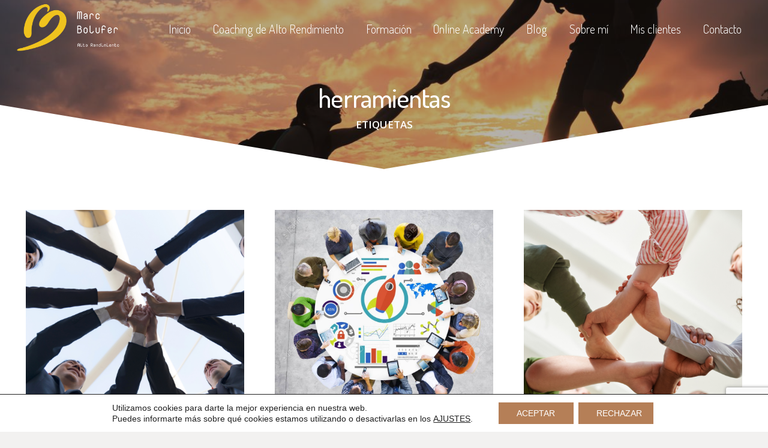

--- FILE ---
content_type: text/html; charset=UTF-8
request_url: https://marcbolufer.com/tag/herramientas/
body_size: 32471
content:
<!DOCTYPE HTML>
<html lang="es" prefix="og: https://ogp.me/ns#">
<head>
	<meta charset="UTF-8">
	
<!-- Optimización para motores de búsqueda de Rank Math -  https://rankmath.com/ -->
<title>herramientas - Marc Bolufer</title>
<meta name="robots" content="follow, noindex"/>
<meta property="og:locale" content="es_ES" />
<meta property="og:type" content="article" />
<meta property="og:title" content="herramientas - Marc Bolufer" />
<meta property="og:url" content="https://marcbolufer.com/tag/herramientas/" />
<meta property="og:site_name" content="Marc Bolufer" />
<meta property="article:publisher" content="https://www.facebook.com/Marc.Bolufer.Coaching" />
<meta property="og:image" content="https://marcbolufer.com/wp-content/uploads/2020/01/Baner-2-1024x331.jpg" />
<meta property="og:image:secure_url" content="https://marcbolufer.com/wp-content/uploads/2020/01/Baner-2-1024x331.jpg" />
<meta property="og:image:width" content="1024" />
<meta property="og:image:height" content="331" />
<meta property="og:image:alt" content="blog-marc-bolufer-02" />
<meta property="og:image:type" content="image/jpeg" />
<meta name="twitter:card" content="summary_large_image" />
<meta name="twitter:title" content="herramientas - Marc Bolufer" />
<meta name="twitter:site" content="@https://twitter.com/marcbolufer" />
<meta name="twitter:image" content="https://marcbolufer.com/wp-content/uploads/2020/01/Baner-2-1024x331.jpg" />
<meta name="twitter:label1" content="Entradas" />
<meta name="twitter:data1" content="24" />
<script type="application/ld+json" class="rank-math-schema">{"@context":"https://schema.org","@graph":[{"@type":"ProfessionalService","@id":"https://marcbolufer.com/#organization","name":"Marc Bolufer","url":"https://marcbolufer.com","sameAs":["https://www.facebook.com/Marc.Bolufer.Coaching","https://twitter.com/https://twitter.com/marcbolufer"],"email":"hola@marcbolufer.com","logo":{"@type":"ImageObject","@id":"https://marcbolufer.com/#logo","url":"http://marcbolufer.com/wp-content/uploads/2019/11/marc-bolufer-logo.png","contentUrl":"http://marcbolufer.com/wp-content/uploads/2019/11/marc-bolufer-logo.png","caption":"Marc Bolufer","inLanguage":"es","width":"2258","height":"1200"},"openingHours":["Monday,Tuesday,Wednesday,Thursday,Friday 08:00-21:00"],"image":{"@id":"https://marcbolufer.com/#logo"},"telephone":"619822721"},{"@type":"WebSite","@id":"https://marcbolufer.com/#website","url":"https://marcbolufer.com","name":"Marc Bolufer","publisher":{"@id":"https://marcbolufer.com/#organization"},"inLanguage":"es"},{"@type":"CollectionPage","@id":"https://marcbolufer.com/tag/herramientas/#webpage","url":"https://marcbolufer.com/tag/herramientas/","name":"herramientas - Marc Bolufer","isPartOf":{"@id":"https://marcbolufer.com/#website"},"inLanguage":"es"}]}</script>
<!-- /Plugin Rank Math WordPress SEO -->

<link rel='dns-prefetch' href='//fonts.googleapis.com' />
<link rel='dns-prefetch' href='//www.googletagmanager.com' />
<link rel="alternate" type="application/rss+xml" title="Marc Bolufer &raquo; Feed" href="https://marcbolufer.com/feed/" />
<link rel="alternate" type="application/rss+xml" title="Marc Bolufer &raquo; Feed de los comentarios" href="https://marcbolufer.com/comments/feed/" />
<link rel="alternate" type="application/rss+xml" title="Marc Bolufer &raquo; Etiqueta herramientas del feed" href="https://marcbolufer.com/tag/herramientas/feed/" />
<link rel="canonical" href="https://marcbolufer.com/tag/herramientas/" />
<meta name="viewport" content="width=device-width, initial-scale=1">
<meta name="theme-color" content="#f6f6f6">
<meta name="description" content="Hoy vamos a hablar sobre Psicología de Alto Rendimiento para emprendedores en su enfoque Cuerpo y Mente.">
<meta property="og:description" content="Hoy vamos a hablar sobre Psicología de Alto Rendimiento para emprendedores en su enfoque Cuerpo y Mente.">
<meta property="og:title" content="herramientas - Marc Bolufer">
<meta property="og:url" content="https://marcbolufer.com/tag/herramientas">
<meta property="og:locale" content="es_ES">
<meta property="og:site_name" content="Marc Bolufer">
<meta property="og:type" content="website">
<meta property="og:image" content="https://marcbolufer.com/wp-content/uploads/2025/11/Post-instagram-quote-frase-1024x1024.png" itemprop="image">
<style id='wp-img-auto-sizes-contain-inline-css'>
img:is([sizes=auto i],[sizes^="auto," i]){contain-intrinsic-size:3000px 1500px}
/*# sourceURL=wp-img-auto-sizes-contain-inline-css */
</style>
<link rel='stylesheet' id='sgr-css' href='https://marcbolufer.com/wp-content/plugins/simple-google-recaptcha/sgr.css?ver=1677520383' media='all' />
<style id='wp-emoji-styles-inline-css'>

	img.wp-smiley, img.emoji {
		display: inline !important;
		border: none !important;
		box-shadow: none !important;
		height: 1em !important;
		width: 1em !important;
		margin: 0 0.07em !important;
		vertical-align: -0.1em !important;
		background: none !important;
		padding: 0 !important;
	}
/*# sourceURL=wp-emoji-styles-inline-css */
</style>
<link rel='stylesheet' id='contact-form-7-css' href='https://marcbolufer.com/wp-content/plugins/contact-form-7/includes/css/styles.css?ver=6.1.4' media='all' />
<link rel='stylesheet' id='us-fonts-css' href='https://fonts.googleapis.com/css?family=Dosis%3A300%2C400%2C500%2C600%2C700%7COpen+Sans%3A400%2C700%2C300%2C600&#038;display=swap&#038;ver=6.9' media='all' />
<link rel='stylesheet' id='us-style-css' href='https://marcbolufer.com/wp-content/themes/Impreza/css/style.min.css?ver=8.42' media='all' />
<link rel='stylesheet' id='theme-style-css' href='https://marcbolufer.com/wp-content/themes/Impreza-child/style.css?ver=8.42' media='all' />
<link rel='stylesheet' id='bsf-Defaults-css' href='https://marcbolufer.com/wp-content/uploads/smile_fonts/Defaults/Defaults.css?ver=3.21.2' media='all' />
<link rel='stylesheet' id='moove_gdpr_frontend-css' href='https://marcbolufer.com/wp-content/plugins/gdpr-cookie-compliance/dist/styles/gdpr-main-nf.css?ver=5.0.9' media='all' />
<style id='moove_gdpr_frontend-inline-css'>
				#moove_gdpr_cookie_modal .moove-gdpr-modal-content .moove-gdpr-tab-main h3.tab-title, 
				#moove_gdpr_cookie_modal .moove-gdpr-modal-content .moove-gdpr-tab-main span.tab-title,
				#moove_gdpr_cookie_modal .moove-gdpr-modal-content .moove-gdpr-modal-left-content #moove-gdpr-menu li a, 
				#moove_gdpr_cookie_modal .moove-gdpr-modal-content .moove-gdpr-modal-left-content #moove-gdpr-menu li button,
				#moove_gdpr_cookie_modal .moove-gdpr-modal-content .moove-gdpr-modal-left-content .moove-gdpr-branding-cnt a,
				#moove_gdpr_cookie_modal .moove-gdpr-modal-content .moove-gdpr-modal-footer-content .moove-gdpr-button-holder a.mgbutton, 
				#moove_gdpr_cookie_modal .moove-gdpr-modal-content .moove-gdpr-modal-footer-content .moove-gdpr-button-holder button.mgbutton,
				#moove_gdpr_cookie_modal .cookie-switch .cookie-slider:after, 
				#moove_gdpr_cookie_modal .cookie-switch .slider:after, 
				#moove_gdpr_cookie_modal .switch .cookie-slider:after, 
				#moove_gdpr_cookie_modal .switch .slider:after,
				#moove_gdpr_cookie_info_bar .moove-gdpr-info-bar-container .moove-gdpr-info-bar-content p, 
				#moove_gdpr_cookie_info_bar .moove-gdpr-info-bar-container .moove-gdpr-info-bar-content p a,
				#moove_gdpr_cookie_info_bar .moove-gdpr-info-bar-container .moove-gdpr-info-bar-content a.mgbutton, 
				#moove_gdpr_cookie_info_bar .moove-gdpr-info-bar-container .moove-gdpr-info-bar-content button.mgbutton,
				#moove_gdpr_cookie_modal .moove-gdpr-modal-content .moove-gdpr-tab-main .moove-gdpr-tab-main-content h1, 
				#moove_gdpr_cookie_modal .moove-gdpr-modal-content .moove-gdpr-tab-main .moove-gdpr-tab-main-content h2, 
				#moove_gdpr_cookie_modal .moove-gdpr-modal-content .moove-gdpr-tab-main .moove-gdpr-tab-main-content h3, 
				#moove_gdpr_cookie_modal .moove-gdpr-modal-content .moove-gdpr-tab-main .moove-gdpr-tab-main-content h4, 
				#moove_gdpr_cookie_modal .moove-gdpr-modal-content .moove-gdpr-tab-main .moove-gdpr-tab-main-content h5, 
				#moove_gdpr_cookie_modal .moove-gdpr-modal-content .moove-gdpr-tab-main .moove-gdpr-tab-main-content h6,
				#moove_gdpr_cookie_modal .moove-gdpr-modal-content.moove_gdpr_modal_theme_v2 .moove-gdpr-modal-title .tab-title,
				#moove_gdpr_cookie_modal .moove-gdpr-modal-content.moove_gdpr_modal_theme_v2 .moove-gdpr-tab-main h3.tab-title, 
				#moove_gdpr_cookie_modal .moove-gdpr-modal-content.moove_gdpr_modal_theme_v2 .moove-gdpr-tab-main span.tab-title,
				#moove_gdpr_cookie_modal .moove-gdpr-modal-content.moove_gdpr_modal_theme_v2 .moove-gdpr-branding-cnt a {
					font-weight: inherit				}
			#moove_gdpr_cookie_modal,#moove_gdpr_cookie_info_bar,.gdpr_cookie_settings_shortcode_content{font-family:&#039;Dosis&#039;,sans-serif}#moove_gdpr_save_popup_settings_button{background-color:#373737;color:#fff}#moove_gdpr_save_popup_settings_button:hover{background-color:#000}#moove_gdpr_cookie_info_bar .moove-gdpr-info-bar-container .moove-gdpr-info-bar-content a.mgbutton,#moove_gdpr_cookie_info_bar .moove-gdpr-info-bar-container .moove-gdpr-info-bar-content button.mgbutton{background-color:#b57f57}#moove_gdpr_cookie_modal .moove-gdpr-modal-content .moove-gdpr-modal-footer-content .moove-gdpr-button-holder a.mgbutton,#moove_gdpr_cookie_modal .moove-gdpr-modal-content .moove-gdpr-modal-footer-content .moove-gdpr-button-holder button.mgbutton,.gdpr_cookie_settings_shortcode_content .gdpr-shr-button.button-green{background-color:#b57f57;border-color:#b57f57}#moove_gdpr_cookie_modal .moove-gdpr-modal-content .moove-gdpr-modal-footer-content .moove-gdpr-button-holder a.mgbutton:hover,#moove_gdpr_cookie_modal .moove-gdpr-modal-content .moove-gdpr-modal-footer-content .moove-gdpr-button-holder button.mgbutton:hover,.gdpr_cookie_settings_shortcode_content .gdpr-shr-button.button-green:hover{background-color:#fff;color:#b57f57}#moove_gdpr_cookie_modal .moove-gdpr-modal-content .moove-gdpr-modal-close i,#moove_gdpr_cookie_modal .moove-gdpr-modal-content .moove-gdpr-modal-close span.gdpr-icon{background-color:#b57f57;border:1px solid #b57f57}#moove_gdpr_cookie_info_bar span.moove-gdpr-infobar-allow-all.focus-g,#moove_gdpr_cookie_info_bar span.moove-gdpr-infobar-allow-all:focus,#moove_gdpr_cookie_info_bar button.moove-gdpr-infobar-allow-all.focus-g,#moove_gdpr_cookie_info_bar button.moove-gdpr-infobar-allow-all:focus,#moove_gdpr_cookie_info_bar span.moove-gdpr-infobar-reject-btn.focus-g,#moove_gdpr_cookie_info_bar span.moove-gdpr-infobar-reject-btn:focus,#moove_gdpr_cookie_info_bar button.moove-gdpr-infobar-reject-btn.focus-g,#moove_gdpr_cookie_info_bar button.moove-gdpr-infobar-reject-btn:focus,#moove_gdpr_cookie_info_bar span.change-settings-button.focus-g,#moove_gdpr_cookie_info_bar span.change-settings-button:focus,#moove_gdpr_cookie_info_bar button.change-settings-button.focus-g,#moove_gdpr_cookie_info_bar button.change-settings-button:focus{-webkit-box-shadow:0 0 1px 3px #b57f57;-moz-box-shadow:0 0 1px 3px #b57f57;box-shadow:0 0 1px 3px #b57f57}#moove_gdpr_cookie_modal .moove-gdpr-modal-content .moove-gdpr-modal-close i:hover,#moove_gdpr_cookie_modal .moove-gdpr-modal-content .moove-gdpr-modal-close span.gdpr-icon:hover,#moove_gdpr_cookie_info_bar span[data-href]>u.change-settings-button{color:#b57f57}#moove_gdpr_cookie_modal .moove-gdpr-modal-content .moove-gdpr-modal-left-content #moove-gdpr-menu li.menu-item-selected a span.gdpr-icon,#moove_gdpr_cookie_modal .moove-gdpr-modal-content .moove-gdpr-modal-left-content #moove-gdpr-menu li.menu-item-selected button span.gdpr-icon{color:inherit}#moove_gdpr_cookie_modal .moove-gdpr-modal-content .moove-gdpr-modal-left-content #moove-gdpr-menu li a span.gdpr-icon,#moove_gdpr_cookie_modal .moove-gdpr-modal-content .moove-gdpr-modal-left-content #moove-gdpr-menu li button span.gdpr-icon{color:inherit}#moove_gdpr_cookie_modal .gdpr-acc-link{line-height:0;font-size:0;color:transparent;position:absolute}#moove_gdpr_cookie_modal .moove-gdpr-modal-content .moove-gdpr-modal-close:hover i,#moove_gdpr_cookie_modal .moove-gdpr-modal-content .moove-gdpr-modal-left-content #moove-gdpr-menu li a,#moove_gdpr_cookie_modal .moove-gdpr-modal-content .moove-gdpr-modal-left-content #moove-gdpr-menu li button,#moove_gdpr_cookie_modal .moove-gdpr-modal-content .moove-gdpr-modal-left-content #moove-gdpr-menu li button i,#moove_gdpr_cookie_modal .moove-gdpr-modal-content .moove-gdpr-modal-left-content #moove-gdpr-menu li a i,#moove_gdpr_cookie_modal .moove-gdpr-modal-content .moove-gdpr-tab-main .moove-gdpr-tab-main-content a:hover,#moove_gdpr_cookie_info_bar.moove-gdpr-dark-scheme .moove-gdpr-info-bar-container .moove-gdpr-info-bar-content a.mgbutton:hover,#moove_gdpr_cookie_info_bar.moove-gdpr-dark-scheme .moove-gdpr-info-bar-container .moove-gdpr-info-bar-content button.mgbutton:hover,#moove_gdpr_cookie_info_bar.moove-gdpr-dark-scheme .moove-gdpr-info-bar-container .moove-gdpr-info-bar-content a:hover,#moove_gdpr_cookie_info_bar.moove-gdpr-dark-scheme .moove-gdpr-info-bar-container .moove-gdpr-info-bar-content button:hover,#moove_gdpr_cookie_info_bar.moove-gdpr-dark-scheme .moove-gdpr-info-bar-container .moove-gdpr-info-bar-content span.change-settings-button:hover,#moove_gdpr_cookie_info_bar.moove-gdpr-dark-scheme .moove-gdpr-info-bar-container .moove-gdpr-info-bar-content button.change-settings-button:hover,#moove_gdpr_cookie_info_bar.moove-gdpr-dark-scheme .moove-gdpr-info-bar-container .moove-gdpr-info-bar-content u.change-settings-button:hover,#moove_gdpr_cookie_info_bar span[data-href]>u.change-settings-button,#moove_gdpr_cookie_info_bar.moove-gdpr-dark-scheme .moove-gdpr-info-bar-container .moove-gdpr-info-bar-content a.mgbutton.focus-g,#moove_gdpr_cookie_info_bar.moove-gdpr-dark-scheme .moove-gdpr-info-bar-container .moove-gdpr-info-bar-content button.mgbutton.focus-g,#moove_gdpr_cookie_info_bar.moove-gdpr-dark-scheme .moove-gdpr-info-bar-container .moove-gdpr-info-bar-content a.focus-g,#moove_gdpr_cookie_info_bar.moove-gdpr-dark-scheme .moove-gdpr-info-bar-container .moove-gdpr-info-bar-content button.focus-g,#moove_gdpr_cookie_info_bar.moove-gdpr-dark-scheme .moove-gdpr-info-bar-container .moove-gdpr-info-bar-content a.mgbutton:focus,#moove_gdpr_cookie_info_bar.moove-gdpr-dark-scheme .moove-gdpr-info-bar-container .moove-gdpr-info-bar-content button.mgbutton:focus,#moove_gdpr_cookie_info_bar.moove-gdpr-dark-scheme .moove-gdpr-info-bar-container .moove-gdpr-info-bar-content a:focus,#moove_gdpr_cookie_info_bar.moove-gdpr-dark-scheme .moove-gdpr-info-bar-container .moove-gdpr-info-bar-content button:focus,#moove_gdpr_cookie_info_bar.moove-gdpr-dark-scheme .moove-gdpr-info-bar-container .moove-gdpr-info-bar-content span.change-settings-button.focus-g,span.change-settings-button:focus,button.change-settings-button.focus-g,button.change-settings-button:focus,#moove_gdpr_cookie_info_bar.moove-gdpr-dark-scheme .moove-gdpr-info-bar-container .moove-gdpr-info-bar-content u.change-settings-button.focus-g,#moove_gdpr_cookie_info_bar.moove-gdpr-dark-scheme .moove-gdpr-info-bar-container .moove-gdpr-info-bar-content u.change-settings-button:focus{color:#b57f57}#moove_gdpr_cookie_modal .moove-gdpr-branding.focus-g span,#moove_gdpr_cookie_modal .moove-gdpr-modal-content .moove-gdpr-tab-main a.focus-g,#moove_gdpr_cookie_modal .moove-gdpr-modal-content .moove-gdpr-tab-main .gdpr-cd-details-toggle.focus-g{color:#b57f57}#moove_gdpr_cookie_modal.gdpr_lightbox-hide{display:none}#moove_gdpr_cookie_info_bar .moove-gdpr-info-bar-container .moove-gdpr-info-bar-content a.mgbutton,#moove_gdpr_cookie_info_bar .moove-gdpr-info-bar-container .moove-gdpr-info-bar-content button.mgbutton,#moove_gdpr_cookie_modal .moove-gdpr-modal-content .moove-gdpr-modal-footer-content .moove-gdpr-button-holder a.mgbutton,#moove_gdpr_cookie_modal .moove-gdpr-modal-content .moove-gdpr-modal-footer-content .moove-gdpr-button-holder button.mgbutton,.gdpr-shr-button,#moove_gdpr_cookie_info_bar .moove-gdpr-infobar-close-btn{border-radius:0}
/*# sourceURL=moove_gdpr_frontend-inline-css */
</style>
<script id="sgr-js-extra">
var sgr = {"sgr_site_key":"6Ldbz6AkAAAAADO_nfzOUu8KZ6PT4A3CSDfvbUpT"};
//# sourceURL=sgr-js-extra
</script>
<script src="https://marcbolufer.com/wp-content/plugins/simple-google-recaptcha/sgr.js?ver=1677520383" id="sgr-js"></script>
<script></script><link rel="https://api.w.org/" href="https://marcbolufer.com/wp-json/" /><link rel="alternate" title="JSON" type="application/json" href="https://marcbolufer.com/wp-json/wp/v2/tags/84" /><link rel="EditURI" type="application/rsd+xml" title="RSD" href="https://marcbolufer.com/xmlrpc.php?rsd" />
<meta name="generator" content="WordPress 6.9" />
<meta name="generator" content="Site Kit by Google 1.170.0" />		<script id="us_add_no_touch">
			if ( ! /Android|webOS|iPhone|iPad|iPod|BlackBerry|IEMobile|Opera Mini/i.test( navigator.userAgent ) ) {
				document.documentElement.classList.add( "no-touch" );
			}
		</script>
				<script id="us_color_scheme_switch_class">
			if ( document.cookie.includes( "us_color_scheme_switch_is_on=true" ) ) {
				document.documentElement.classList.add( "us-color-scheme-on" );
			}
		</script>
		<meta name="generator" content="Powered by WPBakery Page Builder - drag and drop page builder for WordPress."/>

<!-- Fragmento de código de Google Tag Manager añadido por Site Kit -->
<script>
			( function( w, d, s, l, i ) {
				w[l] = w[l] || [];
				w[l].push( {'gtm.start': new Date().getTime(), event: 'gtm.js'} );
				var f = d.getElementsByTagName( s )[0],
					j = d.createElement( s ), dl = l != 'dataLayer' ? '&l=' + l : '';
				j.async = true;
				j.src = 'https://www.googletagmanager.com/gtm.js?id=' + i + dl;
				f.parentNode.insertBefore( j, f );
			} )( window, document, 'script', 'dataLayer', 'GTM-M6J9LJ2' );
			
</script>

<!-- Final del fragmento de código de Google Tag Manager añadido por Site Kit -->
<meta name="generator" content="Powered by Slider Revolution 6.7.40 - responsive, Mobile-Friendly Slider Plugin for WordPress with comfortable drag and drop interface." />
<link rel="icon" href="https://marcbolufer.com/wp-content/uploads/2019/11/favicon-40x40.png" sizes="32x32" />
<link rel="icon" href="https://marcbolufer.com/wp-content/uploads/2019/11/favicon-200x200.png" sizes="192x192" />
<link rel="apple-touch-icon" href="https://marcbolufer.com/wp-content/uploads/2019/11/favicon-200x200.png" />
<meta name="msapplication-TileImage" content="https://marcbolufer.com/wp-content/uploads/2019/11/favicon-300x300.png" />
<script>function setREVStartSize(e){
			//window.requestAnimationFrame(function() {
				window.RSIW = window.RSIW===undefined ? window.innerWidth : window.RSIW;
				window.RSIH = window.RSIH===undefined ? window.innerHeight : window.RSIH;
				try {
					var pw = document.getElementById(e.c).parentNode.offsetWidth,
						newh;
					pw = pw===0 || isNaN(pw) || (e.l=="fullwidth" || e.layout=="fullwidth") ? window.RSIW : pw;
					e.tabw = e.tabw===undefined ? 0 : parseInt(e.tabw);
					e.thumbw = e.thumbw===undefined ? 0 : parseInt(e.thumbw);
					e.tabh = e.tabh===undefined ? 0 : parseInt(e.tabh);
					e.thumbh = e.thumbh===undefined ? 0 : parseInt(e.thumbh);
					e.tabhide = e.tabhide===undefined ? 0 : parseInt(e.tabhide);
					e.thumbhide = e.thumbhide===undefined ? 0 : parseInt(e.thumbhide);
					e.mh = e.mh===undefined || e.mh=="" || e.mh==="auto" ? 0 : parseInt(e.mh,0);
					if(e.layout==="fullscreen" || e.l==="fullscreen")
						newh = Math.max(e.mh,window.RSIH);
					else{
						e.gw = Array.isArray(e.gw) ? e.gw : [e.gw];
						for (var i in e.rl) if (e.gw[i]===undefined || e.gw[i]===0) e.gw[i] = e.gw[i-1];
						e.gh = e.el===undefined || e.el==="" || (Array.isArray(e.el) && e.el.length==0)? e.gh : e.el;
						e.gh = Array.isArray(e.gh) ? e.gh : [e.gh];
						for (var i in e.rl) if (e.gh[i]===undefined || e.gh[i]===0) e.gh[i] = e.gh[i-1];
											
						var nl = new Array(e.rl.length),
							ix = 0,
							sl;
						e.tabw = e.tabhide>=pw ? 0 : e.tabw;
						e.thumbw = e.thumbhide>=pw ? 0 : e.thumbw;
						e.tabh = e.tabhide>=pw ? 0 : e.tabh;
						e.thumbh = e.thumbhide>=pw ? 0 : e.thumbh;
						for (var i in e.rl) nl[i] = e.rl[i]<window.RSIW ? 0 : e.rl[i];
						sl = nl[0];
						for (var i in nl) if (sl>nl[i] && nl[i]>0) { sl = nl[i]; ix=i;}
						var m = pw>(e.gw[ix]+e.tabw+e.thumbw) ? 1 : (pw-(e.tabw+e.thumbw)) / (e.gw[ix]);
						newh =  (e.gh[ix] * m) + (e.tabh + e.thumbh);
					}
					var el = document.getElementById(e.c);
					if (el!==null && el) el.style.height = newh+"px";
					el = document.getElementById(e.c+"_wrapper");
					if (el!==null && el) {
						el.style.height = newh+"px";
						el.style.display = "block";
					}
				} catch(e){
					console.log("Failure at Presize of Slider:" + e)
				}
			//});
		  };</script>
		<style id="wp-custom-css">
			.mgbutton.moove-gdpr-infobar-allow-all{
	float: right;
}
/*@media (min-width: 760px) and (max-width: 899px){
.g-cols>div:not([class*=" vc_col-"]) {
    width: 50% !important;
}
}*/
.layout_blog_10 .usg_post_title_1{
	font-size: 1.5rem;
}

@media (min-width: 760px) and (max-width: 899px){
	.w-grid.type_grid.layout_blog_10.cols_3.overflow_hidden #us_grid_1.w-grid-item{
		width: 33% !important;
	}
	.fila-cuatro .vc_col-sm-3.wpb_column.vc_column_container{
		width: 25% !important;
	}
	.last-articles article:nth-child(1){
		padding-right: 0rem !important;
	}
	.last-articles article:nth-child(2){
		padding-left: 1.85rem !important;
		padding-right: 1.85rem !important;
	}
	.last-articles article:nth-child(3){
		padding-left: 0rem !important;
	}
	.layout_blog_10 .usg_post_title_1{
		font-size: 0.8rem !important;
	}
}
.mc4wp-success{
	font-weight: bold;
}
.mc4wp-error{
	color: red;
	font-weight: bold;
}
.hide{
	display: none;
	visibility: hidden;
}
.h2toh1{
	font-size: 44px;
  font-weight: 500;
}
.us-btn-style_1{
  z-index:1;
}
@media (min-width: 600px){
.home-icons .w-iconbox.iconpos_top{
	width: 50%;
	}
}
}
		</style>
		<noscript><style> .wpb_animate_when_almost_visible { opacity: 1; }</style></noscript>		<style id="us-icon-fonts">@font-face{font-display:swap;font-style:normal;font-family:"fontawesome";font-weight:900;src:url("https://marcbolufer.com/wp-content/themes/Impreza/fonts/fa-solid-900.woff2?ver=8.42") format("woff2")}.fas{font-family:"fontawesome";font-weight:900}@font-face{font-display:swap;font-style:normal;font-family:"fontawesome";font-weight:400;src:url("https://marcbolufer.com/wp-content/themes/Impreza/fonts/fa-regular-400.woff2?ver=8.42") format("woff2")}.far{font-family:"fontawesome";font-weight:400}@font-face{font-display:swap;font-style:normal;font-family:"fontawesome";font-weight:300;src:url("https://marcbolufer.com/wp-content/themes/Impreza/fonts/fa-light-300.woff2?ver=8.42") format("woff2")}.fal{font-family:"fontawesome";font-weight:300}@font-face{font-display:swap;font-style:normal;font-family:"Font Awesome 5 Duotone";font-weight:900;src:url("https://marcbolufer.com/wp-content/themes/Impreza/fonts/fa-duotone-900.woff2?ver=8.42") format("woff2")}.fad{font-family:"Font Awesome 5 Duotone";font-weight:900}.fad{position:relative}.fad:before{position:absolute}.fad:after{opacity:0.4}@font-face{font-display:swap;font-style:normal;font-family:"Font Awesome 5 Brands";font-weight:400;src:url("https://marcbolufer.com/wp-content/themes/Impreza/fonts/fa-brands-400.woff2?ver=8.42") format("woff2")}.fab{font-family:"Font Awesome 5 Brands";font-weight:400}@font-face{font-display:block;font-style:normal;font-family:"Material Icons";font-weight:400;src:url("https://marcbolufer.com/wp-content/themes/Impreza/fonts/material-icons.woff2?ver=8.42") format("woff2")}.material-icons{font-family:"Material Icons";font-weight:400}</style>
				<style id="us-theme-options-css">:root{--color-header-middle-bg:#ffffff;--color-header-middle-bg-grad:#ffffff;--color-header-middle-text:#333333;--color-header-middle-text-hover:#f0c31f;--color-header-transparent-bg:transparent;--color-header-transparent-bg-grad:transparent;--color-header-transparent-text:#ffffff;--color-header-transparent-text-hover:#f0c31f;--color-chrome-toolbar:#f6f6f6;--color-header-top-bg:#f6f6f6;--color-header-top-bg-grad:#f6f6f6;--color-header-top-text:#666666;--color-header-top-text-hover:#f0c31f;--color-header-top-transparent-bg:rgba(0,0,0,0.2);--color-header-top-transparent-bg-grad:rgba(0,0,0,0.2);--color-header-top-transparent-text:rgba(255,255,255,0.66);--color-header-top-transparent-text-hover:#fff;--color-content-bg:#ffffff;--color-content-bg-grad:#ffffff;--color-content-bg-alt:#f6f6f6;--color-content-bg-alt-grad:#f6f6f6;--color-content-border:#ebebeb;--color-content-heading:#000000;--color-content-heading-grad:#000000;--color-content-text:#333333;--color-content-link:#B57F57;--color-content-link-hover:#000000;--color-content-primary:#f0c31f;--color-content-primary-grad:#f0c31f;--color-content-secondary:#333333;--color-content-secondary-grad:#333333;--color-content-faded:#999999;--color-content-overlay:rgba(0,0,0,0.75);--color-content-overlay-grad:rgba(0,0,0,0.75);--color-alt-content-bg:#f6f6f6;--color-alt-content-bg-grad:#f6f6f6;--color-alt-content-bg-alt:#ffffff;--color-alt-content-bg-alt-grad:#ffffff;--color-alt-content-border:#e5e5e5;--color-alt-content-heading:#000000;--color-alt-content-heading-grad:#000000;--color-alt-content-text:#333333;--color-alt-content-link:#f0c31f;--color-alt-content-link-hover:#000000;--color-alt-content-primary:#f0c31f;--color-alt-content-primary-grad:#f0c31f;--color-alt-content-secondary:#333333;--color-alt-content-secondary-grad:#333333;--color-alt-content-faded:#999999;--color-alt-content-overlay:#e95095;--color-alt-content-overlay-grad:linear-gradient(135deg,#e95095,rgba(233,80,149,0.75));--color-footer-bg:#ffffff;--color-footer-bg-grad:#ffffff;--color-footer-bg-alt:#f6f6f6;--color-footer-bg-alt-grad:#f6f6f6;--color-footer-border:#ebebeb;--color-footer-text:#999999;--color-footer-link:#666666;--color-footer-link-hover:#f0c31f;--color-subfooter-bg:#f6f6f6;--color-subfooter-bg-grad:#f6f6f6;--color-subfooter-bg-alt:#ffffff;--color-subfooter-bg-alt-grad:#ffffff;--color-subfooter-border:#e2e2e2;--color-subfooter-heading:#cccccc;--color-subfooter-heading-grad:#cccccc;--color-subfooter-text:#666666;--color-subfooter-link:#f0c31f;--color-subfooter-link-hover:#000000;--color-content-primary-faded:rgba(240,195,31,0.15);--box-shadow:0 5px 15px rgba(0,0,0,.15);--box-shadow-up:0 -5px 15px rgba(0,0,0,.15);--site-canvas-width:1240px;--site-content-width:1200px;--text-block-margin-bottom:0rem;--focus-outline-width:2px}.not_underline_links a{text-decoration:none!important}a{text-decoration:none;text-underline-offset:.2em}.no-touch a:hover{text-decoration:underline;text-decoration-thickness:1px;text-decoration-style:solid;text-decoration-skip-ink:auto;text-underline-offset:.2em}:root{--font-family:"Open Sans";--font-size:17px;--line-height:28px;--font-weight:300;--bold-font-weight:600;--h1-font-family:Dosis,sans-serif;--h1-font-size:2.6rem;--h1-line-height:1.44;--h1-font-weight:500;--h1-bold-font-weight:600;--h1-text-transform:none;--h1-font-style:normal;--h1-letter-spacing:-0.02em;--h1-margin-bottom:1.5rem;--h2-font-family:var(--h1-font-family);--h2-font-size:2.4rem;--h2-line-height:1.71;--h2-font-weight:var(--h1-font-weight);--h2-bold-font-weight:var(--h1-bold-font-weight);--h2-text-transform:var(--h1-text-transform);--h2-font-style:var(--h1-font-style);--h2-letter-spacing:-0.02em;--h2-margin-bottom:1.3rem;--h3-font-family:var(--h1-font-family);--h3-font-size:1.7rem;--h3-line-height:1.4;--h3-font-weight:var(--h1-font-weight);--h3-bold-font-weight:var(--h1-bold-font-weight);--h3-text-transform:var(--h1-text-transform);--h3-font-style:var(--h1-font-style);--h3-letter-spacing:-0.02em;--h3-margin-bottom:1.5rem;--h4-font-family:var(--h1-font-family);--h4-font-size:1.3rem;--h4-line-height:1.4;--h4-font-weight:var(--h1-font-weight);--h4-bold-font-weight:var(--h1-bold-font-weight);--h4-text-transform:var(--h1-text-transform);--h4-font-style:var(--h1-font-style);--h4-letter-spacing:-0.02em;--h4-margin-bottom:1.5rem;--h5-font-family:var(--h1-font-family);--h5-font-size:1.5rem;--h5-line-height:1.4;--h5-font-weight:var(--h1-font-weight);--h5-bold-font-weight:var(--h1-bold-font-weight);--h5-text-transform:var(--h1-text-transform);--h5-font-style:var(--h1-font-style);--h5-letter-spacing:-0.02em;--h5-margin-bottom:1.5rem;--h6-font-family:var(--h1-font-family);--h6-font-size:1rem;--h6-line-height:1.4;--h6-font-weight:var(--h1-font-weight);--h6-bold-font-weight:var(--h1-bold-font-weight);--h6-text-transform:var(--h1-text-transform);--h6-font-style:var(--h1-font-style);--h6-letter-spacing:-0.02em;--h6-margin-bottom:1.5rem}@media (max-width:600px){:root{--font-size:16px;--line-height:26px;--h1-font-size:1.7rem;--h2-font-size:1.3rem;--h3-font-size:1.8rem;--h4-font-size:1rem;--h5-font-size:1.40rem;--h6-font-size:1.20rem}}h1{font-family:var(--h1-font-family,inherit);font-weight:var(--h1-font-weight,inherit);font-size:var(--h1-font-size,inherit);font-style:var(--h1-font-style,inherit);line-height:var(--h1-line-height,1.4);letter-spacing:var(--h1-letter-spacing,inherit);text-transform:var(--h1-text-transform,inherit);margin-bottom:var(--h1-margin-bottom,1.5rem)}h1>strong{font-weight:var(--h1-bold-font-weight,bold)}h2{font-family:var(--h2-font-family,inherit);font-weight:var(--h2-font-weight,inherit);font-size:var(--h2-font-size,inherit);font-style:var(--h2-font-style,inherit);line-height:var(--h2-line-height,1.4);letter-spacing:var(--h2-letter-spacing,inherit);text-transform:var(--h2-text-transform,inherit);margin-bottom:var(--h2-margin-bottom,1.5rem)}h2>strong{font-weight:var(--h2-bold-font-weight,bold)}h3{font-family:var(--h3-font-family,inherit);font-weight:var(--h3-font-weight,inherit);font-size:var(--h3-font-size,inherit);font-style:var(--h3-font-style,inherit);line-height:var(--h3-line-height,1.4);letter-spacing:var(--h3-letter-spacing,inherit);text-transform:var(--h3-text-transform,inherit);margin-bottom:var(--h3-margin-bottom,1.5rem)}h3>strong{font-weight:var(--h3-bold-font-weight,bold)}h4{font-family:var(--h4-font-family,inherit);font-weight:var(--h4-font-weight,inherit);font-size:var(--h4-font-size,inherit);font-style:var(--h4-font-style,inherit);line-height:var(--h4-line-height,1.4);letter-spacing:var(--h4-letter-spacing,inherit);text-transform:var(--h4-text-transform,inherit);margin-bottom:var(--h4-margin-bottom,1.5rem)}h4>strong{font-weight:var(--h4-bold-font-weight,bold)}h5{font-family:var(--h5-font-family,inherit);font-weight:var(--h5-font-weight,inherit);font-size:var(--h5-font-size,inherit);font-style:var(--h5-font-style,inherit);line-height:var(--h5-line-height,1.4);letter-spacing:var(--h5-letter-spacing,inherit);text-transform:var(--h5-text-transform,inherit);margin-bottom:var(--h5-margin-bottom,1.5rem)}h5>strong{font-weight:var(--h5-bold-font-weight,bold)}h6{font-family:var(--h6-font-family,inherit);font-weight:var(--h6-font-weight,inherit);font-size:var(--h6-font-size,inherit);font-style:var(--h6-font-style,inherit);line-height:var(--h6-line-height,1.4);letter-spacing:var(--h6-letter-spacing,inherit);text-transform:var(--h6-text-transform,inherit);margin-bottom:var(--h6-margin-bottom,1.5rem)}h6>strong{font-weight:var(--h6-bold-font-weight,bold)}body{background:#f2f1f0}@media (max-width:1285px){.l-main .aligncenter{max-width:calc(100vw - 5rem)}}@media (min-width:1281px){.l-subheader{--padding-inline:2.5rem}.l-section{--padding-inline:2.5rem}body.usb_preview .hide_on_default{opacity:0.25!important}.vc_hidden-lg,body:not(.usb_preview) .hide_on_default{display:none!important}.default_align_left{text-align:left;justify-content:flex-start}.default_align_right{text-align:right;justify-content:flex-end}.default_align_center{text-align:center;justify-content:center}.w-hwrapper.default_align_center>*{margin-left:calc( var(--hwrapper-gap,1.2rem) / 2 );margin-right:calc( var(--hwrapper-gap,1.2rem) / 2 )}.default_align_justify{justify-content:space-between}.w-hwrapper>.default_align_justify,.default_align_justify>.w-btn{width:100%}*:not(.w-hwrapper:not(.wrap))>.w-btn-wrapper:not([class*="default_align_none"]):not(.align_none){display:block;margin-inline-end:0}}@media (min-width:1025px) and (max-width:1280px){.l-subheader{--padding-inline:2.5rem}.l-section{--padding-inline:2.5rem}body.usb_preview .hide_on_laptops{opacity:0.25!important}.vc_hidden-md,body:not(.usb_preview) .hide_on_laptops{display:none!important}.laptops_align_left{text-align:left;justify-content:flex-start}.laptops_align_right{text-align:right;justify-content:flex-end}.laptops_align_center{text-align:center;justify-content:center}.w-hwrapper.laptops_align_center>*{margin-left:calc( var(--hwrapper-gap,1.2rem) / 2 );margin-right:calc( var(--hwrapper-gap,1.2rem) / 2 )}.laptops_align_justify{justify-content:space-between}.w-hwrapper>.laptops_align_justify,.laptops_align_justify>.w-btn{width:100%}*:not(.w-hwrapper:not(.wrap))>.w-btn-wrapper:not([class*="laptops_align_none"]):not(.align_none){display:block;margin-inline-end:0}.g-cols.via_grid[style*="--laptops-columns-gap"]{gap:var(--laptops-columns-gap,3rem)}}@media (min-width:601px) and (max-width:1024px){.l-subheader{--padding-inline:1rem}.l-section{--padding-inline:2.5rem}body.usb_preview .hide_on_tablets{opacity:0.25!important}.vc_hidden-sm,body:not(.usb_preview) .hide_on_tablets{display:none!important}.tablets_align_left{text-align:left;justify-content:flex-start}.tablets_align_right{text-align:right;justify-content:flex-end}.tablets_align_center{text-align:center;justify-content:center}.w-hwrapper.tablets_align_center>*{margin-left:calc( var(--hwrapper-gap,1.2rem) / 2 );margin-right:calc( var(--hwrapper-gap,1.2rem) / 2 )}.tablets_align_justify{justify-content:space-between}.w-hwrapper>.tablets_align_justify,.tablets_align_justify>.w-btn{width:100%}*:not(.w-hwrapper:not(.wrap))>.w-btn-wrapper:not([class*="tablets_align_none"]):not(.align_none){display:block;margin-inline-end:0}.g-cols.via_grid[style*="--tablets-columns-gap"]{gap:var(--tablets-columns-gap,3rem)}}@media (max-width:600px){.l-subheader{--padding-inline:1rem}.l-section{--padding-inline:1.5rem}body.usb_preview .hide_on_mobiles{opacity:0.25!important}.vc_hidden-xs,body:not(.usb_preview) .hide_on_mobiles{display:none!important}.mobiles_align_left{text-align:left;justify-content:flex-start}.mobiles_align_right{text-align:right;justify-content:flex-end}.mobiles_align_center{text-align:center;justify-content:center}.w-hwrapper.mobiles_align_center>*{margin-left:calc( var(--hwrapper-gap,1.2rem) / 2 );margin-right:calc( var(--hwrapper-gap,1.2rem) / 2 )}.mobiles_align_justify{justify-content:space-between}.w-hwrapper>.mobiles_align_justify,.mobiles_align_justify>.w-btn{width:100%}.w-hwrapper.stack_on_mobiles{display:block}.w-hwrapper.stack_on_mobiles>:not(script){display:block;margin:0 0 var(--hwrapper-gap,1.2rem)}.w-hwrapper.stack_on_mobiles>:last-child{margin-bottom:0}*:not(.w-hwrapper:not(.wrap))>.w-btn-wrapper:not([class*="mobiles_align_none"]):not(.align_none){display:block;margin-inline-end:0}.g-cols.via_grid[style*="--mobiles-columns-gap"]{gap:var(--mobiles-columns-gap,1.5rem)}}@media (max-width:600px){.g-cols.type_default>div[class*="vc_col-xs-"]{margin-top:1rem;margin-bottom:1rem}.g-cols>div:not([class*="vc_col-xs-"]){width:100%;margin:0 0 1.5rem}.g-cols.reversed>div:last-of-type{order:-1}.g-cols.type_boxes>div,.g-cols.reversed>div:first-child,.g-cols:not(.reversed)>div:last-child,.g-cols>div.has_bg_color{margin-bottom:0}.vc_col-xs-1{width:8.3333%}.vc_col-xs-2{width:16.6666%}.vc_col-xs-1\/5{width:20%}.vc_col-xs-3{width:25%}.vc_col-xs-4{width:33.3333%}.vc_col-xs-2\/5{width:40%}.vc_col-xs-5{width:41.6666%}.vc_col-xs-6{width:50%}.vc_col-xs-7{width:58.3333%}.vc_col-xs-3\/5{width:60%}.vc_col-xs-8{width:66.6666%}.vc_col-xs-9{width:75%}.vc_col-xs-4\/5{width:80%}.vc_col-xs-10{width:83.3333%}.vc_col-xs-11{width:91.6666%}.vc_col-xs-12{width:100%}.vc_col-xs-offset-0{margin-left:0}.vc_col-xs-offset-1{margin-left:8.3333%}.vc_col-xs-offset-2{margin-left:16.6666%}.vc_col-xs-offset-1\/5{margin-left:20%}.vc_col-xs-offset-3{margin-left:25%}.vc_col-xs-offset-4{margin-left:33.3333%}.vc_col-xs-offset-2\/5{margin-left:40%}.vc_col-xs-offset-5{margin-left:41.6666%}.vc_col-xs-offset-6{margin-left:50%}.vc_col-xs-offset-7{margin-left:58.3333%}.vc_col-xs-offset-3\/5{margin-left:60%}.vc_col-xs-offset-8{margin-left:66.6666%}.vc_col-xs-offset-9{margin-left:75%}.vc_col-xs-offset-4\/5{margin-left:80%}.vc_col-xs-offset-10{margin-left:83.3333%}.vc_col-xs-offset-11{margin-left:91.6666%}.vc_col-xs-offset-12{margin-left:100%}}@media (min-width:601px){.vc_col-sm-1{width:8.3333%}.vc_col-sm-2{width:16.6666%}.vc_col-sm-1\/5{width:20%}.vc_col-sm-3{width:25%}.vc_col-sm-4{width:33.3333%}.vc_col-sm-2\/5{width:40%}.vc_col-sm-5{width:41.6666%}.vc_col-sm-6{width:50%}.vc_col-sm-7{width:58.3333%}.vc_col-sm-3\/5{width:60%}.vc_col-sm-8{width:66.6666%}.vc_col-sm-9{width:75%}.vc_col-sm-4\/5{width:80%}.vc_col-sm-10{width:83.3333%}.vc_col-sm-11{width:91.6666%}.vc_col-sm-12{width:100%}.vc_col-sm-offset-0{margin-left:0}.vc_col-sm-offset-1{margin-left:8.3333%}.vc_col-sm-offset-2{margin-left:16.6666%}.vc_col-sm-offset-1\/5{margin-left:20%}.vc_col-sm-offset-3{margin-left:25%}.vc_col-sm-offset-4{margin-left:33.3333%}.vc_col-sm-offset-2\/5{margin-left:40%}.vc_col-sm-offset-5{margin-left:41.6666%}.vc_col-sm-offset-6{margin-left:50%}.vc_col-sm-offset-7{margin-left:58.3333%}.vc_col-sm-offset-3\/5{margin-left:60%}.vc_col-sm-offset-8{margin-left:66.6666%}.vc_col-sm-offset-9{margin-left:75%}.vc_col-sm-offset-4\/5{margin-left:80%}.vc_col-sm-offset-10{margin-left:83.3333%}.vc_col-sm-offset-11{margin-left:91.6666%}.vc_col-sm-offset-12{margin-left:100%}}@media (min-width:1025px){.vc_col-md-1{width:8.3333%}.vc_col-md-2{width:16.6666%}.vc_col-md-1\/5{width:20%}.vc_col-md-3{width:25%}.vc_col-md-4{width:33.3333%}.vc_col-md-2\/5{width:40%}.vc_col-md-5{width:41.6666%}.vc_col-md-6{width:50%}.vc_col-md-7{width:58.3333%}.vc_col-md-3\/5{width:60%}.vc_col-md-8{width:66.6666%}.vc_col-md-9{width:75%}.vc_col-md-4\/5{width:80%}.vc_col-md-10{width:83.3333%}.vc_col-md-11{width:91.6666%}.vc_col-md-12{width:100%}.vc_col-md-offset-0{margin-left:0}.vc_col-md-offset-1{margin-left:8.3333%}.vc_col-md-offset-2{margin-left:16.6666%}.vc_col-md-offset-1\/5{margin-left:20%}.vc_col-md-offset-3{margin-left:25%}.vc_col-md-offset-4{margin-left:33.3333%}.vc_col-md-offset-2\/5{margin-left:40%}.vc_col-md-offset-5{margin-left:41.6666%}.vc_col-md-offset-6{margin-left:50%}.vc_col-md-offset-7{margin-left:58.3333%}.vc_col-md-offset-3\/5{margin-left:60%}.vc_col-md-offset-8{margin-left:66.6666%}.vc_col-md-offset-9{margin-left:75%}.vc_col-md-offset-4\/5{margin-left:80%}.vc_col-md-offset-10{margin-left:83.3333%}.vc_col-md-offset-11{margin-left:91.6666%}.vc_col-md-offset-12{margin-left:100%}}@media (min-width:1281px){.vc_col-lg-1{width:8.3333%}.vc_col-lg-2{width:16.6666%}.vc_col-lg-1\/5{width:20%}.vc_col-lg-3{width:25%}.vc_col-lg-4{width:33.3333%}.vc_col-lg-2\/5{width:40%}.vc_col-lg-5{width:41.6666%}.vc_col-lg-6{width:50%}.vc_col-lg-7{width:58.3333%}.vc_col-lg-3\/5{width:60%}.vc_col-lg-8{width:66.6666%}.vc_col-lg-9{width:75%}.vc_col-lg-4\/5{width:80%}.vc_col-lg-10{width:83.3333%}.vc_col-lg-11{width:91.6666%}.vc_col-lg-12{width:100%}.vc_col-lg-offset-0{margin-left:0}.vc_col-lg-offset-1{margin-left:8.3333%}.vc_col-lg-offset-2{margin-left:16.6666%}.vc_col-lg-offset-1\/5{margin-left:20%}.vc_col-lg-offset-3{margin-left:25%}.vc_col-lg-offset-4{margin-left:33.3333%}.vc_col-lg-offset-2\/5{margin-left:40%}.vc_col-lg-offset-5{margin-left:41.6666%}.vc_col-lg-offset-6{margin-left:50%}.vc_col-lg-offset-7{margin-left:58.3333%}.vc_col-lg-offset-3\/5{margin-left:60%}.vc_col-lg-offset-8{margin-left:66.6666%}.vc_col-lg-offset-9{margin-left:75%}.vc_col-lg-offset-4\/5{margin-left:80%}.vc_col-lg-offset-10{margin-left:83.3333%}.vc_col-lg-offset-11{margin-left:91.6666%}.vc_col-lg-offset-12{margin-left:100%}}@media (min-width:601px) and (max-width:1024px){.g-cols.via_flex.type_default>div[class*="vc_col-md-"],.g-cols.via_flex.type_default>div[class*="vc_col-lg-"]{margin-top:1rem;margin-bottom:1rem}}@media (min-width:1025px) and (max-width:1280px){.g-cols.via_flex.type_default>div[class*="vc_col-lg-"]{margin-top:1rem;margin-bottom:1rem}}div[class|="vc_col"].stretched{container-type:inline-size}@container (width >= calc(100cqw - 2rem)) and (min-width:calc(900px - 2rem)){.g-cols.via_flex.type_default>div[class|="vc_col"].stretched>.vc_column-inner{margin:-1rem}}@media (max-width:899px){.l-canvas{overflow:hidden}.g-cols.stacking_default.reversed>div:last-of-type{order:-1}.g-cols.stacking_default.via_flex>div:not([class*="vc_col-xs"]){width:100%;margin:0 0 1.5rem}.g-cols.stacking_default.via_grid.mobiles-cols_1{grid-template-columns:100%}.g-cols.stacking_default.via_flex.type_boxes>div,.g-cols.stacking_default.via_flex.reversed>div:first-child,.g-cols.stacking_default.via_flex:not(.reversed)>div:last-child,.g-cols.stacking_default.via_flex>div.has_bg_color{margin-bottom:0}.g-cols.stacking_default.via_flex.type_default>.wpb_column.stretched{margin-left:-1rem;margin-right:-1rem}.g-cols.stacking_default.via_grid.mobiles-cols_1>.wpb_column.stretched,.g-cols.stacking_default.via_flex.type_boxes>.wpb_column.stretched{margin-left:var(--margin-inline-stretch);margin-right:var(--margin-inline-stretch)}.vc_column-inner.type_sticky>.wpb_wrapper,.vc_column_container.type_sticky>.vc_column-inner{top:0!important}}@media (min-width:900px){body:not(.rtl) .l-section.for_sidebar.at_left>div>.l-sidebar,.rtl .l-section.for_sidebar.at_right>div>.l-sidebar{order:-1}.vc_column_container.type_sticky>.vc_column-inner,.vc_column-inner.type_sticky>.wpb_wrapper{position:-webkit-sticky;position:sticky}.l-section.type_sticky{position:-webkit-sticky;position:sticky;top:0;z-index:21;transition:top 0.3s cubic-bezier(.78,.13,.15,.86) 0.1s}.header_hor .l-header.post_fixed.sticky_auto_hide{z-index:22}.admin-bar .l-section.type_sticky{top:32px}.l-section.type_sticky>.l-section-h{transition:padding-top 0.3s}.header_hor .l-header.pos_fixed:not(.down)~.l-main .l-section.type_sticky:not(:first-of-type){top:var(--header-sticky-height)}.admin-bar.header_hor .l-header.pos_fixed:not(.down)~.l-main .l-section.type_sticky:not(:first-of-type){top:calc( var(--header-sticky-height) + 32px )}.header_hor .l-header.pos_fixed.sticky:not(.down)~.l-main .l-section.type_sticky:first-of-type>.l-section-h{padding-top:var(--header-sticky-height)}.header_hor.headerinpos_bottom .l-header.pos_fixed.sticky:not(.down)~.l-main .l-section.type_sticky:first-of-type>.l-section-h{padding-bottom:var(--header-sticky-height)!important}}@media (max-width:600px){.w-form-row.for_submit[style*=btn-size-mobiles] .w-btn{font-size:var(--btn-size-mobiles)!important}}:focus-visible,input[type=checkbox]:focus-visible + i,input[type=checkbox]:focus-visible~.w-color-switch-box,.w-nav-arrow:focus-visible::before,.woocommerce-mini-cart-item:has(:focus-visible),.w-filter-item-value.w-btn:has(:focus-visible){outline-width:var(--focus-outline-width,2px );outline-style:solid;outline-offset:2px;outline-color:var(--color-content-primary)}.w-toplink,.w-header-show{background:rgba(0,0,0,0.3)}.no-touch .w-toplink.active:hover,.no-touch .w-header-show:hover{background:var(--color-content-primary-grad)}button[type=submit]:not(.w-btn),input[type=submit]:not(.w-btn),.us-nav-style_1>*,.navstyle_1>.owl-nav button,.us-btn-style_1{font-family:var(--font-family);font-style:normal;text-transform:uppercase;font-size:16px;line-height:1.20!important;font-weight:600;letter-spacing:0em;padding:0.8em 1.8em;transition-duration:.3s;border-radius:0.3em;transition-timing-function:ease;--btn-height:calc(1.20em + 2 * 0.8em);background:linear-gradient(135deg,#f0c31f,#b48059);border-color:transparent;border-image:none;color:#ffffff!important;box-shadow:0 0em 0em 0 rgba(0,0,0,0.2)}button[type=submit]:not(.w-btn):before,input[type=submit]:not(.w-btn),.us-nav-style_1>*:before,.navstyle_1>.owl-nav button:before,.us-btn-style_1:before{border-width:2px}.no-touch button[type=submit]:not(.w-btn):hover,.no-touch input[type=submit]:not(.w-btn):hover,.w-filter-item-value.us-btn-style_1:has(input:checked),.us-nav-style_1>span.current,.no-touch .us-nav-style_1>a:hover,.no-touch .navstyle_1>.owl-nav button:hover,.no-touch .us-btn-style_1:hover{background:linear-gradient(135deg,#b48059,#f0c31f);border-color:transparent;border-image:none;color:#ffffff!important;box-shadow:0 0em 0em 0 rgba(0,0,0,0.2)}.us-btn-style_1{overflow:hidden;position:relative;-webkit-transform:translateZ(0)}.us-btn-style_1>*{position:relative;z-index:1}.no-touch .us-btn-style_1:hover{background:linear-gradient(135deg,#f0c31f,#b48059)}.us-btn-style_1::after{content:"";position:absolute;transition-duration:inherit;transition-timing-function:inherit;top:0;left:0;right:0;bottom:0;opacity:0;border-radius:inherit;transition-property:opacity;background:linear-gradient(135deg,#b48059,#f0c31f)}.w-filter-item-value.us-btn-style_1:has(input:checked)::after,.no-touch .us-btn-style_1:hover::after{opacity:1}.us-nav-style_27>*,.navstyle_27>.owl-nav button,.us-btn-style_27{font-family:var(--h1-font-family);font-style:normal;text-transform:none;font-size:25px;line-height:1.20!important;font-weight:400;letter-spacing:0em;padding:1.1em 1.8em;transition-duration:.3s;border-radius:0.6em;transition-timing-function:ease;--btn-height:calc(1.20em + 2 * 1.1em);background:linear-gradient(135deg,#f0c31f,#b48059);border-color:transparent;border-image:none;color:#ffffff!important;box-shadow:0 0em 0em 0 rgba(0,0,0,0.2)}.us-nav-style_27>*:before,.navstyle_27>.owl-nav button:before,.us-btn-style_27:before{border-width:1px}.w-filter-item-value.us-btn-style_27:has(input:checked),.us-nav-style_27>span.current,.no-touch .us-nav-style_27>a:hover,.no-touch .navstyle_27>.owl-nav button:hover,.no-touch .us-btn-style_27:hover{background:linear-gradient(135deg,#b48059,#f0c31f);border-color:transparent;border-image:none;color:#ffffff!important;box-shadow:0 0.2em 0.4em 0 rgba(0,0,0,0.2)}.us-btn-style_27{overflow:hidden;position:relative;-webkit-transform:translateZ(0)}.us-btn-style_27>*{position:relative;z-index:1}.no-touch .us-btn-style_27:hover{background:linear-gradient(135deg,#f0c31f,#b48059)}.us-btn-style_27::after{content:"";position:absolute;transition-duration:inherit;transition-timing-function:inherit;top:0;left:0;right:0;bottom:0;opacity:0;border-radius:inherit;transition-property:opacity;background:linear-gradient(135deg,#b48059,#f0c31f)}.w-filter-item-value.us-btn-style_27:has(input:checked)::after,.no-touch .us-btn-style_27:hover::after{opacity:1}.us-nav-style_28>*,.navstyle_28>.owl-nav button,.us-btn-style_28{font-family:var(--h1-font-family);font-style:normal;text-transform:none;font-size:19px;line-height:1.20!important;font-weight:400;letter-spacing:0em;padding:0.7em 1.1em;transition-duration:.3s;border-radius:0.6em;transition-timing-function:ease;--btn-height:calc(1.20em + 2 * 0.7em);background:linear-gradient(135deg,#f0c31f,#b48059);border-color:transparent;border-image:none;color:#ffffff!important;box-shadow:0 0em 0em 0 rgba(0,0,0,0.2)}.us-nav-style_28>*:before,.navstyle_28>.owl-nav button:before,.us-btn-style_28:before{border-width:1px}.w-filter-item-value.us-btn-style_28:has(input:checked),.us-nav-style_28>span.current,.no-touch .us-nav-style_28>a:hover,.no-touch .navstyle_28>.owl-nav button:hover,.no-touch .us-btn-style_28:hover{background:linear-gradient(135deg,#b48059,#f0c31f);border-color:transparent;border-image:none;color:#ffffff!important;box-shadow:0 0.2em 0.4em 0 rgba(0,0,0,0.2)}.us-btn-style_28{overflow:hidden;position:relative;-webkit-transform:translateZ(0)}.us-btn-style_28>*{position:relative;z-index:1}.no-touch .us-btn-style_28:hover{background:linear-gradient(135deg,#f0c31f,#b48059)}.us-btn-style_28::after{content:"";position:absolute;transition-duration:inherit;transition-timing-function:inherit;top:0;left:0;right:0;bottom:0;opacity:0;border-radius:inherit;transition-property:opacity;background:linear-gradient(135deg,#b48059,#f0c31f)}.w-filter-item-value.us-btn-style_28:has(input:checked)::after,.no-touch .us-btn-style_28:hover::after{opacity:1}.us-nav-style_2>*,.navstyle_2>.owl-nav button,.us-btn-style_2{font-family:var(--font-family);font-style:normal;text-transform:uppercase;font-size:16px;line-height:1.2!important;font-weight:600;letter-spacing:0em;padding:0.8em 1.8em;transition-duration:.3s;border-radius:0.3em;transition-timing-function:ease;--btn-height:calc(1.2em + 2 * 0.8em);background:#e8e8e8;border-color:transparent;border-image:none;color:#333333!important;box-shadow:0 0em 0em 0 rgba(0,0,0,0.2)}.us-nav-style_2>*:before,.navstyle_2>.owl-nav button:before,.us-btn-style_2:before{border-width:2px}.w-filter-item-value.us-btn-style_2:has(input:checked),.us-nav-style_2>span.current,.no-touch .us-nav-style_2>a:hover,.no-touch .navstyle_2>.owl-nav button:hover,.no-touch .us-btn-style_2:hover{background:#d5d5d5;border-color:transparent;border-image:none;color:#333333!important;box-shadow:0 0em 0em 0 rgba(0,0,0,0.2)}.us-nav-style_3>*,.navstyle_3>.owl-nav button,.us-btn-style_3{font-family:var(--font-family);font-style:normal;text-transform:uppercase;font-size:16px;line-height:1.2!important;font-weight:600;letter-spacing:0em;padding:0.8em 1.8em;transition-duration:.3s;border-radius:0.3em;transition-timing-function:ease;--btn-height:calc(1.2em + 2 * 0.8em);background:transparent;border-color:#f0c31f;border-image:none;color:#f0c31f!important;box-shadow:0 0em 0em 0 rgba(0,0,0,0.2)}.us-nav-style_3>*:before,.navstyle_3>.owl-nav button:before,.us-btn-style_3:before{border-width:2px}.w-filter-item-value.us-btn-style_3:has(input:checked),.us-nav-style_3>span.current,.no-touch .us-nav-style_3>a:hover,.no-touch .navstyle_3>.owl-nav button:hover,.no-touch .us-btn-style_3:hover{background:linear-gradient(135deg,#f0c31f,#b48059);border-color:#f0c31f;border-image:none;color:#ffffff!important;box-shadow:0 0em 0em 0 rgba(0,0,0,0.2)}.us-btn-style_3{overflow:hidden;position:relative;-webkit-transform:translateZ(0)}.us-btn-style_3>*{position:relative;z-index:1}.no-touch .us-btn-style_3:hover{background:transparent}.us-btn-style_3::after{content:"";position:absolute;transition-duration:inherit;transition-timing-function:inherit;top:0;left:0;right:0;height:0;border-radius:inherit;transition-property:height;background:linear-gradient(135deg,#f0c31f,#b48059)}.w-filter-item-value.us-btn-style_3:has(input:checked)::after,.no-touch .us-btn-style_3:hover::after{height:100%}.us-nav-style_25>*,.navstyle_25>.owl-nav button,.us-btn-style_25{font-family:var(--font-family);font-style:normal;text-transform:uppercase;font-size:16px;line-height:1.20!important;font-weight:600;letter-spacing:0em;padding:0.8em 1.8em;transition-duration:.3s;border-radius:0.3em;transition-timing-function:ease;--btn-height:calc(1.20em + 2 * 0.8em);background:transparent;border-color:#B57F57;border-image:none;color:#B57F57!important;box-shadow:0 0em 0em 0 rgba(0,0,0,0.2)}.us-nav-style_25>*:before,.navstyle_25>.owl-nav button:before,.us-btn-style_25:before{border-width:2px}.w-filter-item-value.us-btn-style_25:has(input:checked),.us-nav-style_25>span.current,.no-touch .us-nav-style_25>a:hover,.no-touch .navstyle_25>.owl-nav button:hover,.no-touch .us-btn-style_25:hover{background:linear-gradient(135deg,#f0c31f,#b48059);border-color:#f0c31f;border-image:none;color:#ffffff!important;box-shadow:0 0em 0em 0 rgba(0,0,0,0.2)}.us-btn-style_25{overflow:hidden;position:relative;-webkit-transform:translateZ(0)}.us-btn-style_25>*{position:relative;z-index:1}.no-touch .us-btn-style_25:hover{background:transparent}.us-btn-style_25::after{content:"";position:absolute;transition-duration:inherit;transition-timing-function:inherit;top:0;left:0;right:0;height:0;border-radius:inherit;transition-property:height;background:linear-gradient(135deg,#f0c31f,#b48059)}.w-filter-item-value.us-btn-style_25:has(input:checked)::after,.no-touch .us-btn-style_25:hover::after{height:100%}.us-nav-style_4>*,.navstyle_4>.owl-nav button,.us-btn-style_4{font-family:var(--font-family);font-style:normal;text-transform:uppercase;font-size:16px;line-height:1.2!important;font-weight:700;letter-spacing:0em;padding:0.8em 1.8em;transition-duration:.3s;border-radius:0.3em;transition-timing-function:ease;--btn-height:calc(1.2em + 2 * 0.8em);background:#ffffff;border-color:transparent;border-image:none;color:#333333!important;box-shadow:0 0em 0em 0 rgba(0,0,0,0.2)}.us-nav-style_4>*:before,.navstyle_4>.owl-nav button:before,.us-btn-style_4:before{border-width:3px}.w-filter-item-value.us-btn-style_4:has(input:checked),.us-nav-style_4>span.current,.no-touch .us-nav-style_4>a:hover,.no-touch .navstyle_4>.owl-nav button:hover,.no-touch .us-btn-style_4:hover{background:transparent;border-color:#ffffff;border-image:none;color:#ffffff!important;box-shadow:0 0em 0em 0 rgba(0,0,0,0.2)}.us-nav-style_7>*,.navstyle_7>.owl-nav button,.us-btn-style_7{font-family:var(--font-family);font-style:normal;text-transform:uppercase;font-size:16px;line-height:1.2!important;font-weight:600;letter-spacing:0em;padding:0.8em 1.8em;transition-duration:.3s;border-radius:0.3em;transition-timing-function:ease;--btn-height:calc(1.2em + 2 * 0.8em);background:#b48059;border-color:transparent;border-image:none;color:#ffffff!important;box-shadow:0 0em 0em 0 rgba(0,0,0,0.2)}.us-nav-style_7>*:before,.navstyle_7>.owl-nav button:before,.us-btn-style_7:before{border-width:2px}.w-filter-item-value.us-btn-style_7:has(input:checked),.us-nav-style_7>span.current,.no-touch .us-nav-style_7>a:hover,.no-touch .navstyle_7>.owl-nav button:hover,.no-touch .us-btn-style_7:hover{background:#b48059;border-color:transparent;border-image:none;color:#ffffff!important;box-shadow:0 0em 0em 0 rgba(0,0,0,0.2)}.us-btn-style_7{overflow:hidden;position:relative;-webkit-transform:translateZ(0)}.us-btn-style_7>*{position:relative;z-index:1}.no-touch .us-btn-style_7:hover{background:#b48059}.us-btn-style_7::after{content:"";position:absolute;transition-duration:inherit;transition-timing-function:inherit;top:0;left:0;right:0;height:0;border-radius:inherit;transition-property:height;background:#b48059}.w-filter-item-value.us-btn-style_7:has(input:checked)::after,.no-touch .us-btn-style_7:hover::after{height:100%}.us-nav-style_26>*,.navstyle_26>.owl-nav button,.us-btn-style_26{font-family:var(--font-family);font-style:normal;text-transform:uppercase;font-size:16px;line-height:1.20!important;font-weight:600;letter-spacing:0em;padding:0.8em 1.8em;transition-duration:.3s;border-radius:0.3em;transition-timing-function:ease;--btn-height:calc(1.20em + 2 * 0.8em);background:#f0c31f;border-color:transparent;border-image:none;color:#ffffff!important;box-shadow:0 0em 0em 0 rgba(0,0,0,0.2)}.us-nav-style_26>*:before,.navstyle_26>.owl-nav button:before,.us-btn-style_26:before{border-width:2px}.w-filter-item-value.us-btn-style_26:has(input:checked),.us-nav-style_26>span.current,.no-touch .us-nav-style_26>a:hover,.no-touch .navstyle_26>.owl-nav button:hover,.no-touch .us-btn-style_26:hover{background:#b48059;border-color:transparent;border-image:none;color:#ffffff!important;box-shadow:0 0em 0em 0 rgba(0,0,0,0.2)}.us-btn-style_26{overflow:hidden;position:relative;-webkit-transform:translateZ(0)}.us-btn-style_26>*{position:relative;z-index:1}.no-touch .us-btn-style_26:hover{background:#f0c31f}.us-btn-style_26::after{content:"";position:absolute;transition-duration:inherit;transition-timing-function:inherit;top:0;left:0;right:0;height:0;border-radius:inherit;transition-property:height;background:#b48059}.w-filter-item-value.us-btn-style_26:has(input:checked)::after,.no-touch .us-btn-style_26:hover::after{height:100%}.us-nav-style_8>*,.navstyle_8>.owl-nav button,.us-btn-style_8{font-family:var(--font-family);font-style:normal;text-transform:uppercase;font-size:16px;line-height:1.2!important;font-weight:600;letter-spacing:0em;padding:0.8em 1.8em;transition-duration:.3s;border-radius:0.3em;transition-timing-function:ease;--btn-height:calc(1.2em + 2 * 0.8em);background:transparent;border-color:#ffffff;border-image:none;color:#ffffff!important;box-shadow:0 0em 0em 0 rgba(0,0,0,0.2)}.us-nav-style_8>*:before,.navstyle_8>.owl-nav button:before,.us-btn-style_8:before{border-width:2px}.w-filter-item-value.us-btn-style_8:has(input:checked),.us-nav-style_8>span.current,.no-touch .us-nav-style_8>a:hover,.no-touch .navstyle_8>.owl-nav button:hover,.no-touch .us-btn-style_8:hover{background:#ffffff;border-color:#ffffff;border-image:none;color:#333333!important;box-shadow:0 0em 0em 0 rgba(0,0,0,0.2)}.us-btn-style_8{overflow:hidden;position:relative;-webkit-transform:translateZ(0)}.us-btn-style_8>*{position:relative;z-index:1}.no-touch .us-btn-style_8:hover{background:transparent}.us-btn-style_8::after{content:"";position:absolute;transition-duration:inherit;transition-timing-function:inherit;top:0;left:0;right:0;height:0;border-radius:inherit;transition-property:height;background:#ffffff}.w-filter-item-value.us-btn-style_8:has(input:checked)::after,.no-touch .us-btn-style_8:hover::after{height:100%}.us-nav-style_11>*,.navstyle_11>.owl-nav button,.us-btn-style_11{font-family:var(--font-family);font-style:normal;text-transform:uppercase;font-size:16px;line-height:1.2!important;font-weight:600;letter-spacing:0em;padding:0.8em 1.8em;transition-duration:.3s;border-radius:0.3em;transition-timing-function:ease;--btn-height:calc(1.2em + 2 * 0.8em);background:transparent;border-color:#333333;border-image:none;color:#333333!important;box-shadow:0 0em 0em 0 rgba(0,0,0,0.2)}.us-nav-style_11>*:before,.navstyle_11>.owl-nav button:before,.us-btn-style_11:before{border-width:2px}.w-filter-item-value.us-btn-style_11:has(input:checked),.us-nav-style_11>span.current,.no-touch .us-nav-style_11>a:hover,.no-touch .navstyle_11>.owl-nav button:hover,.no-touch .us-btn-style_11:hover{background:#333333;border-color:#333333;border-image:none;color:#ffffff!important;box-shadow:0 0em 0em 0 rgba(0,0,0,0.2)}.us-btn-style_11{overflow:hidden;position:relative;-webkit-transform:translateZ(0)}.us-btn-style_11>*{position:relative;z-index:1}.no-touch .us-btn-style_11:hover{background:transparent}.us-btn-style_11::after{content:"";position:absolute;transition-duration:inherit;transition-timing-function:inherit;top:0;left:0;right:0;height:0;border-radius:inherit;transition-property:height;background:#333333}.w-filter-item-value.us-btn-style_11:has(input:checked)::after,.no-touch .us-btn-style_11:hover::after{height:100%}.us-nav-style_15>*,.navstyle_15>.owl-nav button,.us-btn-style_15{font-family:Courier New,Courier,monospace;font-style:normal;text-transform:uppercase;font-size:16px;line-height:1.2!important;font-weight:700;letter-spacing:0.1em;padding:0.8em 1.5em;transition-duration:.3s;border-radius:4em;transition-timing-function:ease;--btn-height:calc(1.2em + 2 * 0.8em);background:transparent;border-color:#f0c31f;border-image:none;color:#333333!important;box-shadow:0 0em 0em 0 rgba(0,0,0,0.2)}.us-nav-style_15>*:before,.navstyle_15>.owl-nav button:before,.us-btn-style_15:before{border-width:2px}.w-filter-item-value.us-btn-style_15:has(input:checked),.us-nav-style_15>span.current,.no-touch .us-nav-style_15>a:hover,.no-touch .navstyle_15>.owl-nav button:hover,.no-touch .us-btn-style_15:hover{background:#333333;border-color:transparent;border-image:none;color:#f0c31f!important;box-shadow:0 0em 0em 0 rgba(0,0,0,0.2)}.us-nav-style_16>*,.navstyle_16>.owl-nav button,.us-btn-style_16{font-family:var(--font-family);font-style:normal;text-transform:uppercase;font-size:16px;line-height:1.2!important;font-weight:400;letter-spacing:0.2em;padding:0.7000000000000001em 1em;transition-duration:.3s;border-radius:0em;transition-timing-function:ease;--btn-height:calc(1.2em + 2 * 0.7000000000000001em);background:transparent;border-color:#5ac8ed;border-image:none;color:#5ac8ed!important;box-shadow:0 0em 0em 0 rgba(0,0,0,0.2)}.us-nav-style_16>*:before,.navstyle_16>.owl-nav button:before,.us-btn-style_16:before{border-width:1px}.w-filter-item-value.us-btn-style_16:has(input:checked),.us-nav-style_16>span.current,.no-touch .us-nav-style_16>a:hover,.no-touch .navstyle_16>.owl-nav button:hover,.no-touch .us-btn-style_16:hover{background:#7049ba;border-color:#5ac8ed;border-image:none;color:#ffffff!important;box-shadow:0 0em 0em 0 rgba(0,0,0,0.2)}.us-btn-style_16{overflow:hidden;position:relative;-webkit-transform:translateZ(0)}.us-btn-style_16>*{position:relative;z-index:1}.no-touch .us-btn-style_16:hover{background:transparent}.us-btn-style_16::after{content:"";position:absolute;transition-duration:inherit;transition-timing-function:inherit;top:0;left:0;right:0;height:0;border-radius:inherit;transition-property:height;background:#7049ba}.w-filter-item-value.us-btn-style_16:has(input:checked)::after,.no-touch .us-btn-style_16:hover::after{height:100%}.us-nav-style_17>*,.navstyle_17>.owl-nav button,.us-btn-style_17{font-family:Georgia,serif;font-style:italic;text-transform:none;font-size:16px;line-height:1.2!important;font-weight:600;letter-spacing:0em;padding:1em 1.2000000000000002em;transition-duration:.3s;border-radius:0.5em;transition-timing-function:ease;--btn-height:calc(1.2em + 2 * 1em);background:#f0c31f;border-color:transparent;border-image:none;color:#ffffff!important;box-shadow:0 0.1em 0.2em 0 rgba(0,0,0,0.2)}.us-nav-style_17>*:before,.navstyle_17>.owl-nav button:before,.us-btn-style_17:before{border-width:3px}.w-filter-item-value.us-btn-style_17:has(input:checked),.us-nav-style_17>span.current,.no-touch .us-nav-style_17>a:hover,.no-touch .navstyle_17>.owl-nav button:hover,.no-touch .us-btn-style_17:hover{background:transparent;border-color:#f0c31f;border-image:none;color:#333333!important;box-shadow:0 0em 0em 0 rgba(0,0,0,0.2)}.us-nav-style_18>*,.navstyle_18>.owl-nav button,.us-btn-style_18{font-family:Verdana,Geneva,sans-serif;font-style:normal;text-transform:uppercase;font-size:16px;line-height:1.2!important;font-weight:700;letter-spacing:0.2em;padding:0.8em 1.3em;transition-duration:.3s;border-radius:0em;transition-timing-function:ease;--btn-height:calc(1.2em + 2 * 0.8em);background:#ffdd00;border-color:#333333;border-image:none;color:#333333!important;box-shadow:0 0em 0em 0 rgba(0,0,0,0.2)}.us-nav-style_18>*:before,.navstyle_18>.owl-nav button:before,.us-btn-style_18:before{border-width:3px}.w-filter-item-value.us-btn-style_18:has(input:checked),.us-nav-style_18>span.current,.no-touch .us-nav-style_18>a:hover,.no-touch .navstyle_18>.owl-nav button:hover,.no-touch .us-btn-style_18:hover{background:#333333;border-color:#333333;border-image:none;color:#ffdd00!important;box-shadow:0 0em 0em 0 rgba(0,0,0,0.2)}.us-btn-style_18{overflow:hidden;position:relative;-webkit-transform:translateZ(0)}.us-btn-style_18>*{position:relative;z-index:1}.no-touch .us-btn-style_18:hover{background:#ffdd00}.us-btn-style_18::after{content:"";position:absolute;transition-duration:inherit;transition-timing-function:inherit;top:0;left:0;right:0;height:0;border-radius:inherit;transition-property:height;background:#333333}.w-filter-item-value.us-btn-style_18:has(input:checked)::after,.no-touch .us-btn-style_18:hover::after{height:100%}.us-nav-style_19>*,.navstyle_19>.owl-nav button,.us-btn-style_19{font-family:var(--font-family);font-style:normal;text-transform:none;font-size:16px;line-height:1.2!important;font-weight:600;letter-spacing:0em;padding:0.8em 1.8em;transition-duration:.3s;border-radius:0.3em;transition-timing-function:ease;--btn-height:calc(1.2em + 2 * 0.8em);background:rgba(51,51,51,0.35);border-color:transparent;border-image:none;color:#ffffff!important;box-shadow:0 0.1em 0.2em 0 rgba(0,0,0,0.2)}.us-nav-style_19>*:before,.navstyle_19>.owl-nav button:before,.us-btn-style_19:before{border-width:2px}.w-filter-item-value.us-btn-style_19:has(input:checked),.us-nav-style_19>span.current,.no-touch .us-nav-style_19>a:hover,.no-touch .navstyle_19>.owl-nav button:hover,.no-touch .us-btn-style_19:hover{background:rgba(0,0,0,0.8);border-color:transparent;border-image:none;color:#dbffb3!important;box-shadow:0 0.45em 0.9em 0 rgba(0,0,0,0.2)}.us-nav-style_20>*,.navstyle_20>.owl-nav button,.us-btn-style_20{font-family:var(--font-family);font-style:normal;text-transform:uppercase;font-size:16px;line-height:1.2!important;font-weight:400;letter-spacing:0em;padding:1.2000000000000002em 1.8em;transition-duration:.3s;border-radius:4em;transition-timing-function:ease;--btn-height:calc(1.2em + 2 * 1.2000000000000002em);background:transparent;border-color:rgba(0,0,0,0.33);border-image:none;color:#ff4400!important;box-shadow:0 0em 0em 0 rgba(0,0,0,0.2)}.us-nav-style_20>*:before,.navstyle_20>.owl-nav button:before,.us-btn-style_20:before{border-width:1px}.w-filter-item-value.us-btn-style_20:has(input:checked),.us-nav-style_20>span.current,.no-touch .us-nav-style_20>a:hover,.no-touch .navstyle_20>.owl-nav button:hover,.no-touch .us-btn-style_20:hover{background:#ffffff;border-color:transparent;border-image:none;color:#333333!important;box-shadow:0 1em 2em 0 rgba(0,0,0,0.2)}.us-nav-style_21>*,.navstyle_21>.owl-nav button,.us-btn-style_21{font-family:var(--font-family);font-style:normal;text-transform:uppercase;font-size:16px;line-height:1.2!important;font-weight:700;letter-spacing:0em;padding:1.2000000000000002em 2em;transition-duration:.3s;border-radius:0em;transition-timing-function:ease;--btn-height:calc(1.2em + 2 * 1.2000000000000002em);background:transparent;border-color:#ffaa00;border-image:none;color:#333333!important;box-shadow:0 0.25em 0.5em 0 rgba(0,0,0,0.2)}.us-nav-style_21>*:before,.navstyle_21>.owl-nav button:before,.us-btn-style_21:before{border-width:10px}.w-filter-item-value.us-btn-style_21:has(input:checked),.us-nav-style_21>span.current,.no-touch .us-nav-style_21>a:hover,.no-touch .navstyle_21>.owl-nav button:hover,.no-touch .us-btn-style_21:hover{background:transparent;border-color:#7049ba;border-image:none;color:#333333!important;box-shadow:0 0em 0em 0 rgba(0,0,0,0.2)}.us-btn-style_21{overflow:hidden;position:relative;-webkit-transform:translateZ(0)}.us-btn-style_21>*{position:relative;z-index:1}.no-touch .us-btn-style_21:hover{background:transparent}.us-btn-style_21::after{content:"";position:absolute;transition-duration:inherit;transition-timing-function:inherit;top:0;left:0;right:0;height:0;border-radius:inherit;transition-property:height;background:transparent}.w-filter-item-value.us-btn-style_21:has(input:checked)::after,.no-touch .us-btn-style_21:hover::after{height:100%}.us-nav-style_22>*,.navstyle_22>.owl-nav button,.us-btn-style_22{font-family:var(--font-family);font-style:normal;text-transform:uppercase;font-size:16px;line-height:1.2!important;font-weight:400;letter-spacing:0em;padding:0.8em 0.8em;transition-duration:.3s;border-radius:4em;transition-timing-function:ease;--btn-height:calc(1.2em + 2 * 0.8em);background:#ffffff;border-color:transparent;border-image:none;color:#333333!important;box-shadow:0 0.25em 0.5em 0 rgba(0,0,0,0.2)}.us-nav-style_22>*:before,.navstyle_22>.owl-nav button:before,.us-btn-style_22:before{border-width:3px}.w-filter-item-value.us-btn-style_22:has(input:checked),.us-nav-style_22>span.current,.no-touch .us-nav-style_22>a:hover,.no-touch .navstyle_22>.owl-nav button:hover,.no-touch .us-btn-style_22:hover{background:transparent;border-color:#7049ba;border-image:none;color:#7049ba!important;box-shadow:0 0em 0em 0 rgba(0,0,0,0.2)}.us-nav-style_23>*,.navstyle_23>.owl-nav button,.us-btn-style_23{font-family:var(--font-family);font-style:normal;text-transform:uppercase;font-size:16px;line-height:1.2!important;font-weight:400;letter-spacing:0em;padding:0.8em 0.8em;transition-duration:.3s;border-radius:0em;transition-timing-function:ease;--btn-height:calc(1.2em + 2 * 0.8em);background:transparent;border-color:#333333;border-image:none;color:#e95095!important;box-shadow:0 0em 0em 0 rgba(0,0,0,0.2)}.us-nav-style_23>*:before,.navstyle_23>.owl-nav button:before,.us-btn-style_23:before{border-width:4px}.w-filter-item-value.us-btn-style_23:has(input:checked),.us-nav-style_23>span.current,.no-touch .us-nav-style_23>a:hover,.no-touch .navstyle_23>.owl-nav button:hover,.no-touch .us-btn-style_23:hover{background:#e95095;border-color:transparent;border-image:none;color:#ffffff!important;box-shadow:0 0.5em 1em 0 rgba(0,0,0,0.2)}.us-nav-style_24>*,.navstyle_24>.owl-nav button,.us-btn-style_24{font-family:var(--font-family);font-style:normal;text-transform:uppercase;font-size:16px;line-height:1.2!important;font-weight:400;letter-spacing:0em;padding:0.8em 0.8em;transition-duration:.3s;border-radius:0.5em;transition-timing-function:ease;--btn-height:calc(1.2em + 2 * 0.8em);background:#00abc2;border-color:transparent;border-image:none;color:#ffffff!important;box-shadow:0 0em 0em 0 rgba(0,0,0,0.2)}.us-nav-style_24>*:before,.navstyle_24>.owl-nav button:before,.us-btn-style_24:before{border-width:2px}.w-filter-item-value.us-btn-style_24:has(input:checked),.us-nav-style_24>span.current,.no-touch .us-nav-style_24>a:hover,.no-touch .navstyle_24>.owl-nav button:hover,.no-touch .us-btn-style_24:hover{background:#7049ba;border-color:transparent;border-image:none;color:#ffffff!important;box-shadow:0 0em 0em 0 rgba(0,0,0,0.2)}.us-btn-style_24{overflow:hidden;position:relative;-webkit-transform:translateZ(0)}.us-btn-style_24>*{position:relative;z-index:1}.no-touch .us-btn-style_24:hover{background:#00abc2}.us-btn-style_24::after{content:"";position:absolute;transition-duration:inherit;transition-timing-function:inherit;top:0;left:0;right:0;height:0;border-radius:inherit;transition-property:height;background:#7049ba}.w-filter-item-value.us-btn-style_24:has(input:checked)::after,.no-touch .us-btn-style_24:hover::after{height:100%}:root{--inputs-font-family:inherit;--inputs-font-size:1rem;--inputs-font-weight:400;--inputs-letter-spacing:0em;--inputs-text-transform:none;--inputs-height:2.8rem;--inputs-padding:0.8rem;--inputs-checkbox-size:1.5em;--inputs-border-width:0px;--inputs-border-radius:0.3rem;--inputs-background:var(--color-content-bg-alt);--inputs-border-color:var(--color-content-border);--inputs-text-color:var(--color-content-text);--inputs-box-shadow:0px 1px 0px 0px rgba(0,0,0,0.08) inset;--inputs-focus-background:var(--color-content-bg-alt);--inputs-focus-border-color:var(--color-content-border);--inputs-focus-text-color:var(--color-content-text);--inputs-focus-box-shadow:0px 0px 0px 2px var(--color-content-primary)}.color_alternate input:not([type=submit]),.color_alternate textarea,.color_alternate select,.color_alternate .move_label .w-form-row-label{background:var(--color-alt-content-bg-alt-grad)}.color_footer-top input:not([type=submit]),.color_footer-top textarea,.color_footer-top select,.color_footer-top .w-form-row.move_label .w-form-row-label{background:var(--color-subfooter-bg-alt-grad)}.color_footer-bottom input:not([type=submit]),.color_footer-bottom textarea,.color_footer-bottom select,.color_footer-bottom .w-form-row.move_label .w-form-row-label{background:var(--color-footer-bg-alt-grad)}.color_alternate input:not([type=submit]),.color_alternate textarea,.color_alternate select{border-color:var(--color-alt-content-border)}.color_footer-top input:not([type=submit]),.color_footer-top textarea,.color_footer-top select{border-color:var(--color-subfooter-border)}.color_footer-bottom input:not([type=submit]),.color_footer-bottom textarea,.color_footer-bottom select{border-color:var(--color-footer-border)}.color_alternate input:not([type=submit]),.color_alternate textarea,.color_alternate select,.color_alternate .w-form-row-field>i,.color_alternate .w-form-row-field:after,.color_alternate .widget_search form:after,.color_footer-top input:not([type=submit]),.color_footer-top textarea,.color_footer-top select,.color_footer-top .w-form-row-field>i,.color_footer-top .w-form-row-field:after,.color_footer-top .widget_search form:after,.color_footer-bottom input:not([type=submit]),.color_footer-bottom textarea,.color_footer-bottom select,.color_footer-bottom .w-form-row-field>i,.color_footer-bottom .w-form-row-field:after,.color_footer-bottom .widget_search form:after{color:inherit}.leaflet-default-icon-path{background-image:url(https://marcbolufer.com/wp-content/themes/Impreza/common/css/vendor/images/marker-icon.png)}@media (max-width:1280px){.owl-carousel.arrows-hor-pos_on_sides_outside .owl-nav button{transform:none}}</style>
				<style id="us-current-header-css"> .l-subheader.at_middle,.l-subheader.at_middle .w-dropdown-list,.l-subheader.at_middle .type_mobile .w-nav-list.level_1{background:var(--color-header-middle-bg);color:var(--color-header-middle-text)}.no-touch .l-subheader.at_middle a:hover,.no-touch .l-header.bg_transparent .l-subheader.at_middle .w-dropdown.opened a:hover{color:var(--color-header-middle-text-hover)}.l-header.bg_transparent:not(.sticky) .l-subheader.at_middle{background:var(--color-header-transparent-bg);color:var(--color-header-transparent-text)}.no-touch .l-header.bg_transparent:not(.sticky) .at_middle .w-cart-link:hover,.no-touch .l-header.bg_transparent:not(.sticky) .at_middle .w-text a:hover,.no-touch .l-header.bg_transparent:not(.sticky) .at_middle .w-html a:hover,.no-touch .l-header.bg_transparent:not(.sticky) .at_middle .w-nav>a:hover,.no-touch .l-header.bg_transparent:not(.sticky) .at_middle .w-menu a:hover,.no-touch .l-header.bg_transparent:not(.sticky) .at_middle .w-search>a:hover,.no-touch .l-header.bg_transparent:not(.sticky) .at_middle .w-socials.shape_none.color_text a:hover,.no-touch .l-header.bg_transparent:not(.sticky) .at_middle .w-socials.shape_none.color_link a:hover,.no-touch .l-header.bg_transparent:not(.sticky) .at_middle .w-dropdown a:hover,.no-touch .l-header.bg_transparent:not(.sticky) .at_middle .type_desktop .menu-item.level_1.opened>a,.no-touch .l-header.bg_transparent:not(.sticky) .at_middle .type_desktop .menu-item.level_1:hover>a{color:var(--color-header-transparent-text-hover)}.header_ver .l-header{background:var(--color-header-middle-bg);color:var(--color-header-middle-text)}@media (min-width:903px){.hidden_for_default{display:none!important}.l-subheader.at_top{display:none}.l-subheader.at_bottom{display:none}.l-header{position:relative;z-index:111}.l-subheader{margin:0 auto}.l-subheader.width_full{padding-left:1.5rem;padding-right:1.5rem}.l-subheader-h{display:flex;align-items:center;position:relative;margin:0 auto;max-width:var(--site-content-width,1200px);height:inherit}.w-header-show{display:none}.l-header.pos_fixed{position:fixed;left:var(--site-outline-width,0);right:var(--site-outline-width,0)}.l-header.pos_fixed:not(.notransition) .l-subheader{transition-property:transform,background,box-shadow,line-height,height,visibility;transition-duration:.3s;transition-timing-function:cubic-bezier(.78,.13,.15,.86)}.headerinpos_bottom.sticky_first_section .l-header.pos_fixed{position:fixed!important}.header_hor .l-header.sticky_auto_hide{transition:margin .3s cubic-bezier(.78,.13,.15,.86) .1s}.header_hor .l-header.sticky_auto_hide.down{margin-top:calc(-1.1 * var(--header-sticky-height,0px) )}.l-header.bg_transparent:not(.sticky) .l-subheader{box-shadow:none!important;background:none}.l-header.bg_transparent~.l-main .l-section.width_full.height_auto:first-of-type>.l-section-h{padding-top:0!important;padding-bottom:0!important}.l-header.pos_static.bg_transparent{position:absolute;left:var(--site-outline-width,0);right:var(--site-outline-width,0)}.l-subheader.width_full .l-subheader-h{max-width:none!important}.l-header.shadow_thin .l-subheader.at_middle,.l-header.shadow_thin .l-subheader.at_bottom{box-shadow:0 1px 0 rgba(0,0,0,0.08)}.l-header.shadow_wide .l-subheader.at_middle,.l-header.shadow_wide .l-subheader.at_bottom{box-shadow:0 3px 5px -1px rgba(0,0,0,0.1),0 2px 1px -1px rgba(0,0,0,0.05)}.header_hor .l-subheader-cell>.w-cart{margin-left:0;margin-right:0}:root{--header-height:97px;--header-sticky-height:97px}.l-header:before{content:'97'}.l-header.sticky:before{content:'97'}.l-subheader.at_top{line-height:36px;height:36px;overflow:visible;visibility:visible}.l-header.sticky .l-subheader.at_top{line-height:0px;height:0px;overflow:hidden;visibility:hidden}.l-subheader.at_middle{line-height:97px;height:97px;overflow:visible;visibility:visible}.l-header.sticky .l-subheader.at_middle{line-height:97px;height:97px;overflow:visible;visibility:visible}.l-subheader.at_bottom{line-height:36px;height:36px;overflow:visible;visibility:visible}.l-header.sticky .l-subheader.at_bottom{line-height:40px;height:40px;overflow:visible;visibility:visible}.headerinpos_above .l-header.pos_fixed{overflow:hidden;transition:transform 0.3s;transform:translate3d(0,-100%,0)}.headerinpos_above .l-header.pos_fixed.sticky{overflow:visible;transform:none}.headerinpos_above .l-header.pos_fixed~.l-section>.l-section-h,.headerinpos_above .l-header.pos_fixed~.l-main .l-section:first-of-type>.l-section-h{padding-top:0!important}.headerinpos_below .l-header.pos_fixed:not(.sticky){position:absolute;top:100%}.headerinpos_below .l-header.pos_fixed~.l-main>.l-section:first-of-type>.l-section-h{padding-top:0!important}.headerinpos_below .l-header.pos_fixed~.l-main .l-section.full_height:nth-of-type(2){min-height:100vh}.headerinpos_below .l-header.pos_fixed~.l-main>.l-section:nth-of-type(2)>.l-section-h{padding-top:var(--header-height)}.headerinpos_bottom .l-header.pos_fixed:not(.sticky){position:absolute;top:100vh}.headerinpos_bottom .l-header.pos_fixed~.l-main>.l-section:first-of-type>.l-section-h{padding-top:0!important}.headerinpos_bottom .l-header.pos_fixed~.l-main>.l-section:first-of-type>.l-section-h{padding-bottom:var(--header-height)}.headerinpos_bottom .l-header.pos_fixed.bg_transparent~.l-main .l-section.valign_center:not(.height_auto):first-of-type>.l-section-h{top:calc( var(--header-height) / 2 )}.headerinpos_bottom .l-header.pos_fixed:not(.sticky) .w-cart.layout_dropdown .w-cart-content,.headerinpos_bottom .l-header.pos_fixed:not(.sticky) .w-nav.type_desktop .w-nav-list.level_2{bottom:100%;transform-origin:0 100%}.headerinpos_bottom .l-header.pos_fixed:not(.sticky) .w-nav.type_mobile.m_layout_dropdown .w-nav-list.level_1{top:auto;bottom:100%;box-shadow:var(--box-shadow-up)}.headerinpos_bottom .l-header.pos_fixed:not(.sticky) .w-nav.type_desktop .w-nav-list.level_3,.headerinpos_bottom .l-header.pos_fixed:not(.sticky) .w-nav.type_desktop .w-nav-list.level_4{top:auto;bottom:0;transform-origin:0 100%}.headerinpos_bottom .l-header.pos_fixed:not(.sticky) .w-dropdown-list{top:auto;bottom:-0.4em;padding-top:0.4em;padding-bottom:2.4em}.admin-bar .l-header.pos_static.bg_solid~.l-main .l-section.full_height:first-of-type{min-height:calc( 100vh - var(--header-height) - 32px )}.admin-bar .l-header.pos_fixed:not(.sticky_auto_hide)~.l-main .l-section.full_height:not(:first-of-type){min-height:calc( 100vh - var(--header-sticky-height) - 32px )}.admin-bar.headerinpos_below .l-header.pos_fixed~.l-main .l-section.full_height:nth-of-type(2){min-height:calc(100vh - 32px)}}@media (min-width:1025px) and (max-width:902px){.hidden_for_laptops{display:none!important}.l-subheader.at_top{display:none}.l-subheader.at_bottom{display:none}.l-header{position:relative;z-index:111}.l-subheader{margin:0 auto}.l-subheader.width_full{padding-left:1.5rem;padding-right:1.5rem}.l-subheader-h{display:flex;align-items:center;position:relative;margin:0 auto;max-width:var(--site-content-width,1200px);height:inherit}.w-header-show{display:none}.l-header.pos_fixed{position:fixed;left:var(--site-outline-width,0);right:var(--site-outline-width,0)}.l-header.pos_fixed:not(.notransition) .l-subheader{transition-property:transform,background,box-shadow,line-height,height,visibility;transition-duration:.3s;transition-timing-function:cubic-bezier(.78,.13,.15,.86)}.headerinpos_bottom.sticky_first_section .l-header.pos_fixed{position:fixed!important}.header_hor .l-header.sticky_auto_hide{transition:margin .3s cubic-bezier(.78,.13,.15,.86) .1s}.header_hor .l-header.sticky_auto_hide.down{margin-top:calc(-1.1 * var(--header-sticky-height,0px) )}.l-header.bg_transparent:not(.sticky) .l-subheader{box-shadow:none!important;background:none}.l-header.bg_transparent~.l-main .l-section.width_full.height_auto:first-of-type>.l-section-h{padding-top:0!important;padding-bottom:0!important}.l-header.pos_static.bg_transparent{position:absolute;left:var(--site-outline-width,0);right:var(--site-outline-width,0)}.l-subheader.width_full .l-subheader-h{max-width:none!important}.l-header.shadow_thin .l-subheader.at_middle,.l-header.shadow_thin .l-subheader.at_bottom{box-shadow:0 1px 0 rgba(0,0,0,0.08)}.l-header.shadow_wide .l-subheader.at_middle,.l-header.shadow_wide .l-subheader.at_bottom{box-shadow:0 3px 5px -1px rgba(0,0,0,0.1),0 2px 1px -1px rgba(0,0,0,0.05)}.header_hor .l-subheader-cell>.w-cart{margin-left:0;margin-right:0}:root{--header-height:97px;--header-sticky-height:97px}.l-header:before{content:'97'}.l-header.sticky:before{content:'97'}.l-subheader.at_top{line-height:36px;height:36px;overflow:visible;visibility:visible}.l-header.sticky .l-subheader.at_top{line-height:0px;height:0px;overflow:hidden;visibility:hidden}.l-subheader.at_middle{line-height:97px;height:97px;overflow:visible;visibility:visible}.l-header.sticky .l-subheader.at_middle{line-height:97px;height:97px;overflow:visible;visibility:visible}.l-subheader.at_bottom{line-height:36px;height:36px;overflow:visible;visibility:visible}.l-header.sticky .l-subheader.at_bottom{line-height:40px;height:40px;overflow:visible;visibility:visible}.headerinpos_above .l-header.pos_fixed{overflow:hidden;transition:transform 0.3s;transform:translate3d(0,-100%,0)}.headerinpos_above .l-header.pos_fixed.sticky{overflow:visible;transform:none}.headerinpos_above .l-header.pos_fixed~.l-section>.l-section-h,.headerinpos_above .l-header.pos_fixed~.l-main .l-section:first-of-type>.l-section-h{padding-top:0!important}.headerinpos_below .l-header.pos_fixed:not(.sticky){position:absolute;top:100%}.headerinpos_below .l-header.pos_fixed~.l-main>.l-section:first-of-type>.l-section-h{padding-top:0!important}.headerinpos_below .l-header.pos_fixed~.l-main .l-section.full_height:nth-of-type(2){min-height:100vh}.headerinpos_below .l-header.pos_fixed~.l-main>.l-section:nth-of-type(2)>.l-section-h{padding-top:var(--header-height)}.headerinpos_bottom .l-header.pos_fixed:not(.sticky){position:absolute;top:100vh}.headerinpos_bottom .l-header.pos_fixed~.l-main>.l-section:first-of-type>.l-section-h{padding-top:0!important}.headerinpos_bottom .l-header.pos_fixed~.l-main>.l-section:first-of-type>.l-section-h{padding-bottom:var(--header-height)}.headerinpos_bottom .l-header.pos_fixed.bg_transparent~.l-main .l-section.valign_center:not(.height_auto):first-of-type>.l-section-h{top:calc( var(--header-height) / 2 )}.headerinpos_bottom .l-header.pos_fixed:not(.sticky) .w-cart.layout_dropdown .w-cart-content,.headerinpos_bottom .l-header.pos_fixed:not(.sticky) .w-nav.type_desktop .w-nav-list.level_2{bottom:100%;transform-origin:0 100%}.headerinpos_bottom .l-header.pos_fixed:not(.sticky) .w-nav.type_mobile.m_layout_dropdown .w-nav-list.level_1{top:auto;bottom:100%;box-shadow:var(--box-shadow-up)}.headerinpos_bottom .l-header.pos_fixed:not(.sticky) .w-nav.type_desktop .w-nav-list.level_3,.headerinpos_bottom .l-header.pos_fixed:not(.sticky) .w-nav.type_desktop .w-nav-list.level_4{top:auto;bottom:0;transform-origin:0 100%}.headerinpos_bottom .l-header.pos_fixed:not(.sticky) .w-dropdown-list{top:auto;bottom:-0.4em;padding-top:0.4em;padding-bottom:2.4em}.admin-bar .l-header.pos_static.bg_solid~.l-main .l-section.full_height:first-of-type{min-height:calc( 100vh - var(--header-height) - 32px )}.admin-bar .l-header.pos_fixed:not(.sticky_auto_hide)~.l-main .l-section.full_height:not(:first-of-type){min-height:calc( 100vh - var(--header-sticky-height) - 32px )}.admin-bar.headerinpos_below .l-header.pos_fixed~.l-main .l-section.full_height:nth-of-type(2){min-height:calc(100vh - 32px)}}@media (min-width:601px) and (max-width:1024px){.hidden_for_tablets{display:none!important}.l-subheader.at_top{display:none}.l-subheader.at_bottom{display:none}.l-header{position:relative;z-index:111}.l-subheader{margin:0 auto}.l-subheader.width_full{padding-left:1.5rem;padding-right:1.5rem}.l-subheader-h{display:flex;align-items:center;position:relative;margin:0 auto;max-width:var(--site-content-width,1200px);height:inherit}.w-header-show{display:none}.l-header.pos_fixed{position:fixed;left:var(--site-outline-width,0);right:var(--site-outline-width,0)}.l-header.pos_fixed:not(.notransition) .l-subheader{transition-property:transform,background,box-shadow,line-height,height,visibility;transition-duration:.3s;transition-timing-function:cubic-bezier(.78,.13,.15,.86)}.headerinpos_bottom.sticky_first_section .l-header.pos_fixed{position:fixed!important}.header_hor .l-header.sticky_auto_hide{transition:margin .3s cubic-bezier(.78,.13,.15,.86) .1s}.header_hor .l-header.sticky_auto_hide.down{margin-top:calc(-1.1 * var(--header-sticky-height,0px) )}.l-header.bg_transparent:not(.sticky) .l-subheader{box-shadow:none!important;background:none}.l-header.bg_transparent~.l-main .l-section.width_full.height_auto:first-of-type>.l-section-h{padding-top:0!important;padding-bottom:0!important}.l-header.pos_static.bg_transparent{position:absolute;left:var(--site-outline-width,0);right:var(--site-outline-width,0)}.l-subheader.width_full .l-subheader-h{max-width:none!important}.l-header.shadow_thin .l-subheader.at_middle,.l-header.shadow_thin .l-subheader.at_bottom{box-shadow:0 1px 0 rgba(0,0,0,0.08)}.l-header.shadow_wide .l-subheader.at_middle,.l-header.shadow_wide .l-subheader.at_bottom{box-shadow:0 3px 5px -1px rgba(0,0,0,0.1),0 2px 1px -1px rgba(0,0,0,0.05)}.header_hor .l-subheader-cell>.w-cart{margin-left:0;margin-right:0}:root{--header-height:109px;--header-sticky-height:106px}.l-header:before{content:'109'}.l-header.sticky:before{content:'106'}.l-subheader.at_top{line-height:36px;height:36px;overflow:visible;visibility:visible}.l-header.sticky .l-subheader.at_top{line-height:0px;height:0px;overflow:hidden;visibility:hidden}.l-subheader.at_middle{line-height:109px;height:109px;overflow:visible;visibility:visible}.l-header.sticky .l-subheader.at_middle{line-height:106px;height:106px;overflow:visible;visibility:visible}.l-subheader.at_bottom{line-height:50px;height:50px;overflow:visible;visibility:visible}.l-header.sticky .l-subheader.at_bottom{line-height:50px;height:50px;overflow:visible;visibility:visible}}@media (max-width:600px){.hidden_for_mobiles{display:none!important}.l-subheader.at_top{display:none}.l-subheader.at_bottom{display:none}.l-header{position:relative;z-index:111}.l-subheader{margin:0 auto}.l-subheader.width_full{padding-left:1.5rem;padding-right:1.5rem}.l-subheader-h{display:flex;align-items:center;position:relative;margin:0 auto;max-width:var(--site-content-width,1200px);height:inherit}.w-header-show{display:none}.l-header.pos_fixed{position:fixed;left:var(--site-outline-width,0);right:var(--site-outline-width,0)}.l-header.pos_fixed:not(.notransition) .l-subheader{transition-property:transform,background,box-shadow,line-height,height,visibility;transition-duration:.3s;transition-timing-function:cubic-bezier(.78,.13,.15,.86)}.headerinpos_bottom.sticky_first_section .l-header.pos_fixed{position:fixed!important}.header_hor .l-header.sticky_auto_hide{transition:margin .3s cubic-bezier(.78,.13,.15,.86) .1s}.header_hor .l-header.sticky_auto_hide.down{margin-top:calc(-1.1 * var(--header-sticky-height,0px) )}.l-header.bg_transparent:not(.sticky) .l-subheader{box-shadow:none!important;background:none}.l-header.bg_transparent~.l-main .l-section.width_full.height_auto:first-of-type>.l-section-h{padding-top:0!important;padding-bottom:0!important}.l-header.pos_static.bg_transparent{position:absolute;left:var(--site-outline-width,0);right:var(--site-outline-width,0)}.l-subheader.width_full .l-subheader-h{max-width:none!important}.l-header.shadow_thin .l-subheader.at_middle,.l-header.shadow_thin .l-subheader.at_bottom{box-shadow:0 1px 0 rgba(0,0,0,0.08)}.l-header.shadow_wide .l-subheader.at_middle,.l-header.shadow_wide .l-subheader.at_bottom{box-shadow:0 3px 5px -1px rgba(0,0,0,0.1),0 2px 1px -1px rgba(0,0,0,0.05)}.header_hor .l-subheader-cell>.w-cart{margin-left:0;margin-right:0}:root{--header-height:104px;--header-sticky-height:105px}.l-header:before{content:'104'}.l-header.sticky:before{content:'105'}.l-subheader.at_top{line-height:36px;height:36px;overflow:visible;visibility:visible}.l-header.sticky .l-subheader.at_top{line-height:0px;height:0px;overflow:hidden;visibility:hidden}.l-subheader.at_middle{line-height:104px;height:104px;overflow:visible;visibility:visible}.l-header.sticky .l-subheader.at_middle{line-height:105px;height:105px;overflow:visible;visibility:visible}.l-subheader.at_bottom{line-height:50px;height:50px;overflow:visible;visibility:visible}.l-header.sticky .l-subheader.at_bottom{line-height:50px;height:50px;overflow:visible;visibility:visible}}@media (min-width:903px){.ush_image_1{height:35px!important}.l-header.sticky .ush_image_1{height:35px!important}}@media (min-width:1025px) and (max-width:902px){.ush_image_1{height:30px!important}.l-header.sticky .ush_image_1{height:30px!important}}@media (min-width:601px) and (max-width:1024px){.ush_image_1{height:30px!important}.l-header.sticky .ush_image_1{height:30px!important}}@media (max-width:600px){.ush_image_1{height:20px!important}.l-header.sticky .ush_image_1{height:20px!important}}.header_hor .ush_menu_1.type_desktop .menu-item.level_1>a:not(.w-btn){padding-left:20px;padding-right:20px}.header_hor .ush_menu_1.type_desktop .menu-item.level_1>a.w-btn{margin-left:20px;margin-right:20px}.header_hor .ush_menu_1.type_desktop.align-edges>.w-nav-list.level_1{margin-left:-20px;margin-right:-20px}.header_ver .ush_menu_1.type_desktop .menu-item.level_1>a:not(.w-btn){padding-top:20px;padding-bottom:20px}.header_ver .ush_menu_1.type_desktop .menu-item.level_1>a.w-btn{margin-top:20px;margin-bottom:20px}.ush_menu_1.type_desktop .menu-item:not(.level_1){font-size:16px}.ush_menu_1.type_mobile .w-nav-anchor.level_1,.ush_menu_1.type_mobile .w-nav-anchor.level_1 + .w-nav-arrow{font-size:1rem}.ush_menu_1.type_mobile .w-nav-anchor:not(.level_1),.ush_menu_1.type_mobile .w-nav-anchor:not(.level_1) + .w-nav-arrow{font-size:0.9rem}@media (min-width:903px){.ush_menu_1 .w-nav-icon{--icon-size:1.3rem;--icon-size-int:1}}@media (min-width:1025px) and (max-width:902px){.ush_menu_1 .w-nav-icon{--icon-size:32px;--icon-size-int:32}}@media (min-width:601px) and (max-width:1024px){.ush_menu_1 .w-nav-icon{--icon-size:1.6rem;--icon-size-int:1}}@media (max-width:600px){.ush_menu_1 .w-nav-icon{--icon-size:1.6rem;--icon-size-int:1}}@media screen and (max-width:909px){.w-nav.ush_menu_1>.w-nav-list.level_1{display:none}.ush_menu_1 .w-nav-control{display:flex}}.no-touch .ush_menu_1 .w-nav-item.level_1.opened>a:not(.w-btn),.no-touch .ush_menu_1 .w-nav-item.level_1:hover>a:not(.w-btn){background:transparent;color:#f0c31f}.ush_menu_1 .w-nav-item.level_1.current-menu-item>a:not(.w-btn),.ush_menu_1 .w-nav-item.level_1.current-menu-ancestor>a:not(.w-btn),.ush_menu_1 .w-nav-item.level_1.current-page-ancestor>a:not(.w-btn){background:transparent;color:#f0c31f}.l-header.bg_transparent:not(.sticky) .ush_menu_1.type_desktop .w-nav-item.level_1.current-menu-item>a:not(.w-btn),.l-header.bg_transparent:not(.sticky) .ush_menu_1.type_desktop .w-nav-item.level_1.current-menu-ancestor>a:not(.w-btn),.l-header.bg_transparent:not(.sticky) .ush_menu_1.type_desktop .w-nav-item.level_1.current-page-ancestor>a:not(.w-btn){background:transparent;color:#f0c31f}.ush_menu_1 .w-nav-list:not(.level_1){background:#ffffff;color:#333333}.no-touch .ush_menu_1 .w-nav-item:not(.level_1)>a:focus,.no-touch .ush_menu_1 .w-nav-item:not(.level_1):hover>a{background:#f0c31f;color:#ffffff}.ush_menu_1 .w-nav-item:not(.level_1).current-menu-item>a,.ush_menu_1 .w-nav-item:not(.level_1).current-menu-ancestor>a,.ush_menu_1 .w-nav-item:not(.level_1).current-page-ancestor>a{background:transparent;color:#f0c31f}.ush_socials_1 .w-socials-list{margin:-0px}.ush_socials_1 .w-socials-item{padding:0px}.ush_text_2{font-family:var(--font-family)!important;font-size:15px!important}.ush_text_3{font-family:var(--font-family)!important;font-size:15px!important}.ush_socials_1{font-size:18px!important}.ush_menu_1{font-family:var(--h1-font-family)!important;font-size:1.2rem!important}.ush_image_1{height:5rem!important;margin-top:0px!important;padding-top:0px!important}@media (min-width:601px) and (max-width:1024px){.ush_text_2{font-size:14px!important;margin-right:15vh!important}.ush_text_3{font-size:14px!important}.ush_socials_1{font-size:18px!important}.ush_menu_1{font-family:var(--h1-font-family)!important;font-size:18px!important;margin-right:1rem!important}.ush_image_1{margin-left:25vh!important}}@media (max-width:600px){.ush_text_2{font-size:13px!important}.ush_text_3{font-size:13px!important}.ush_socials_1{font-size:18px!important}.ush_menu_1{font-family:var(--h1-font-family)!important;font-size:18px!important;margin-top:-2vh!important}.ush_image_1{padding-top:0px!important}}</style>
				<style id="us-custom-css">@media screen and (max-width:680px){body.page-id-8611 .l-section-video video{height:150%;margin-top:-55px}}.l-header.sticky .ush_image_1{height:5rem!important;margin-top:0px!important;padding-top:0px!important}@media screen and (min-width:1024px){p,#us_grid_1 .usg_post_content_1{text-align:justify!important}body.single-post p,body.single-post #us_grid_1 .usg_post_content_1{text-align:left!important}}@media (max-width:800px){.texto-sobremi{padding:20% 0%!important}}@media screen and (max-width:1024px){#page-header .l-subheader-h .l-subheader-cell.at_center{width:100%;justify-content:flex-end}}.ush_menu_1.type_desktop .w-nav-list>.menu-item.level_1{font-size:1em}.header_hor .ush_menu_1.type_desktop .w-nav-list.level_1>.menu-item>a{padding-left:.9em;padding-right:.9em}.header_hor .l-subheader-cell>.w-search:not(.layout_simple){display:none}.color_alternate .w-counter.color_primary .w-counter-value{color:#B57F57}.color_footer-top{color:#b77e53!important}@media screen and (min-width:1024px){#img-bolufer{display:block;margin-left:auto;margin-right:0px;width:85%;max-width:85%!important}.l-main .w-image.align_left{float:left;margin-right:0rem}div#logos-home{margin-left:2.9%}}@media screen and (max-width:1024px){#img-bolufer{display:block;margin-left:auto;margin-right:auto;width:90%;max-width:90%!important}}.w-post-elm.color_link_inherit a,.color_alternate .w-post-elm.color_link_inherit a,.no-touch .w-post-elm.color_link_inherit.with_text_color>a:hover{color:inherit}a{color:#B57F57}a,button,input[type="submit"],.ui-slider-handle{outline:none!important}elemento{a{text-decoration:none;background:none;transition-property:background,box-shadow,border,color,opacity,transform;transition-duration:0.3s;-webkit-text-decoration-skip:objects}*{box-sizing:border-box}.encabezado h2{font-size:1.2rem!important}#moove_gdpr_cookie_info_bar .moove-gdpr-info-bar-container .moove-gdpr-info-bar-content p,#moove_gdpr_cookie_info_bar .moove-gdpr-info-bar-container .moove-gdpr-info-bar-content p a{font-weight:300}#moove_gdpr_cookie_info_bar .moove-gdpr-info-bar-container .moove-gdpr-info-bar-content{display:block;text-align:right; display:flex;-ms-flex-align:center;align-items:center;width:100%}@media (max-width:768px){.w-post-elm.post_image.usg_post_image_1.stretched{max-height:200px}.w-post-elm.post_image.usg_post_image_1.stretched img{top:-100px;position:relative}}</style>
		<!-- Global site tag (gtag.js) - Google Analytics -->
<script async src="https://www.googletagmanager.com/gtag/js?id=UA-158083684-1"></script>
<script>
  window.dataLayer = window.dataLayer || [];
  function gtag(){dataLayer.push(arguments);}
  gtag('js', new Date());

  gtag('config', 'UA-158083684-1');
</script>

<!-- Facebook Pixel Code -->
<script>
!function(f,b,e,v,n,t,s)
{if(f.fbq)return;n=f.fbq=function(){n.callMethod?
n.callMethod.apply(n,arguments):n.queue.push(arguments)};
if(!f._fbq)f._fbq=n;n.push=n;n.loaded=!0;n.version='2.0';
n.queue=[];t=b.createElement(e);t.async=!0;
t.src=v;s=b.getElementsByTagName(e)[0];
s.parentNode.insertBefore(t,s)}(window,document,'script',
'https://connect.facebook.net/en_US/fbevents.js');
 fbq('init', '1602966573200932'); 
fbq('track', 'PageView');
</script>
<noscript>
<img height="1" width="1" alt="" 
src="https://www.facebook.com/tr?id=1602966573200932&ev=PageView
&noscript=1"/>
</noscript>
<!-- End Facebook Pixel Code -->
<style id="us-design-options-css">.us_custom_060d2f67{margin-bottom:0!important}.us_custom_df748fb8{color:#b57f57!important}.us_custom_698f55d4{font-size:1.3rem!important}.us_custom_966615c9{color:#ffffff!important;margin-top:-2%!important;background:#f5f5f5!important}.us_custom_04570ec2{border-radius:15px!important}.us_custom_8ea7acc5{color:#1a1a1a!important;background:no-repeat center / cover!important}.us_custom_d6d38916{font-size:.9rem!important}.us_custom_bbb9a678{border-radius:15px!important;background:#f0f0f0!important}.us_custom_7270215e{color:#ffffff!important;background:#f0f0f0!important}@media (min-width:601px) and (max-width:1024px){.us_custom_060d2f67{margin-top:-1vh!important;margin-bottom:0!important}}@media (max-width:600px){.us_custom_a5609f89{height:17rem!important}.us_custom_060d2f67{margin-top:12vh!important;margin-bottom:0!important}}</style><style id='global-styles-inline-css'>
:root{--wp--preset--aspect-ratio--square: 1;--wp--preset--aspect-ratio--4-3: 4/3;--wp--preset--aspect-ratio--3-4: 3/4;--wp--preset--aspect-ratio--3-2: 3/2;--wp--preset--aspect-ratio--2-3: 2/3;--wp--preset--aspect-ratio--16-9: 16/9;--wp--preset--aspect-ratio--9-16: 9/16;--wp--preset--color--black: #000000;--wp--preset--color--cyan-bluish-gray: #abb8c3;--wp--preset--color--white: #ffffff;--wp--preset--color--pale-pink: #f78da7;--wp--preset--color--vivid-red: #cf2e2e;--wp--preset--color--luminous-vivid-orange: #ff6900;--wp--preset--color--luminous-vivid-amber: #fcb900;--wp--preset--color--light-green-cyan: #7bdcb5;--wp--preset--color--vivid-green-cyan: #00d084;--wp--preset--color--pale-cyan-blue: #8ed1fc;--wp--preset--color--vivid-cyan-blue: #0693e3;--wp--preset--color--vivid-purple: #9b51e0;--wp--preset--gradient--vivid-cyan-blue-to-vivid-purple: linear-gradient(135deg,rgb(6,147,227) 0%,rgb(155,81,224) 100%);--wp--preset--gradient--light-green-cyan-to-vivid-green-cyan: linear-gradient(135deg,rgb(122,220,180) 0%,rgb(0,208,130) 100%);--wp--preset--gradient--luminous-vivid-amber-to-luminous-vivid-orange: linear-gradient(135deg,rgb(252,185,0) 0%,rgb(255,105,0) 100%);--wp--preset--gradient--luminous-vivid-orange-to-vivid-red: linear-gradient(135deg,rgb(255,105,0) 0%,rgb(207,46,46) 100%);--wp--preset--gradient--very-light-gray-to-cyan-bluish-gray: linear-gradient(135deg,rgb(238,238,238) 0%,rgb(169,184,195) 100%);--wp--preset--gradient--cool-to-warm-spectrum: linear-gradient(135deg,rgb(74,234,220) 0%,rgb(151,120,209) 20%,rgb(207,42,186) 40%,rgb(238,44,130) 60%,rgb(251,105,98) 80%,rgb(254,248,76) 100%);--wp--preset--gradient--blush-light-purple: linear-gradient(135deg,rgb(255,206,236) 0%,rgb(152,150,240) 100%);--wp--preset--gradient--blush-bordeaux: linear-gradient(135deg,rgb(254,205,165) 0%,rgb(254,45,45) 50%,rgb(107,0,62) 100%);--wp--preset--gradient--luminous-dusk: linear-gradient(135deg,rgb(255,203,112) 0%,rgb(199,81,192) 50%,rgb(65,88,208) 100%);--wp--preset--gradient--pale-ocean: linear-gradient(135deg,rgb(255,245,203) 0%,rgb(182,227,212) 50%,rgb(51,167,181) 100%);--wp--preset--gradient--electric-grass: linear-gradient(135deg,rgb(202,248,128) 0%,rgb(113,206,126) 100%);--wp--preset--gradient--midnight: linear-gradient(135deg,rgb(2,3,129) 0%,rgb(40,116,252) 100%);--wp--preset--font-size--small: 13px;--wp--preset--font-size--medium: 20px;--wp--preset--font-size--large: 36px;--wp--preset--font-size--x-large: 42px;--wp--preset--spacing--20: 0.44rem;--wp--preset--spacing--30: 0.67rem;--wp--preset--spacing--40: 1rem;--wp--preset--spacing--50: 1.5rem;--wp--preset--spacing--60: 2.25rem;--wp--preset--spacing--70: 3.38rem;--wp--preset--spacing--80: 5.06rem;--wp--preset--shadow--natural: 6px 6px 9px rgba(0, 0, 0, 0.2);--wp--preset--shadow--deep: 12px 12px 50px rgba(0, 0, 0, 0.4);--wp--preset--shadow--sharp: 6px 6px 0px rgba(0, 0, 0, 0.2);--wp--preset--shadow--outlined: 6px 6px 0px -3px rgb(255, 255, 255), 6px 6px rgb(0, 0, 0);--wp--preset--shadow--crisp: 6px 6px 0px rgb(0, 0, 0);}:where(.is-layout-flex){gap: 0.5em;}:where(.is-layout-grid){gap: 0.5em;}body .is-layout-flex{display: flex;}.is-layout-flex{flex-wrap: wrap;align-items: center;}.is-layout-flex > :is(*, div){margin: 0;}body .is-layout-grid{display: grid;}.is-layout-grid > :is(*, div){margin: 0;}:where(.wp-block-columns.is-layout-flex){gap: 2em;}:where(.wp-block-columns.is-layout-grid){gap: 2em;}:where(.wp-block-post-template.is-layout-flex){gap: 1.25em;}:where(.wp-block-post-template.is-layout-grid){gap: 1.25em;}.has-black-color{color: var(--wp--preset--color--black) !important;}.has-cyan-bluish-gray-color{color: var(--wp--preset--color--cyan-bluish-gray) !important;}.has-white-color{color: var(--wp--preset--color--white) !important;}.has-pale-pink-color{color: var(--wp--preset--color--pale-pink) !important;}.has-vivid-red-color{color: var(--wp--preset--color--vivid-red) !important;}.has-luminous-vivid-orange-color{color: var(--wp--preset--color--luminous-vivid-orange) !important;}.has-luminous-vivid-amber-color{color: var(--wp--preset--color--luminous-vivid-amber) !important;}.has-light-green-cyan-color{color: var(--wp--preset--color--light-green-cyan) !important;}.has-vivid-green-cyan-color{color: var(--wp--preset--color--vivid-green-cyan) !important;}.has-pale-cyan-blue-color{color: var(--wp--preset--color--pale-cyan-blue) !important;}.has-vivid-cyan-blue-color{color: var(--wp--preset--color--vivid-cyan-blue) !important;}.has-vivid-purple-color{color: var(--wp--preset--color--vivid-purple) !important;}.has-black-background-color{background-color: var(--wp--preset--color--black) !important;}.has-cyan-bluish-gray-background-color{background-color: var(--wp--preset--color--cyan-bluish-gray) !important;}.has-white-background-color{background-color: var(--wp--preset--color--white) !important;}.has-pale-pink-background-color{background-color: var(--wp--preset--color--pale-pink) !important;}.has-vivid-red-background-color{background-color: var(--wp--preset--color--vivid-red) !important;}.has-luminous-vivid-orange-background-color{background-color: var(--wp--preset--color--luminous-vivid-orange) !important;}.has-luminous-vivid-amber-background-color{background-color: var(--wp--preset--color--luminous-vivid-amber) !important;}.has-light-green-cyan-background-color{background-color: var(--wp--preset--color--light-green-cyan) !important;}.has-vivid-green-cyan-background-color{background-color: var(--wp--preset--color--vivid-green-cyan) !important;}.has-pale-cyan-blue-background-color{background-color: var(--wp--preset--color--pale-cyan-blue) !important;}.has-vivid-cyan-blue-background-color{background-color: var(--wp--preset--color--vivid-cyan-blue) !important;}.has-vivid-purple-background-color{background-color: var(--wp--preset--color--vivid-purple) !important;}.has-black-border-color{border-color: var(--wp--preset--color--black) !important;}.has-cyan-bluish-gray-border-color{border-color: var(--wp--preset--color--cyan-bluish-gray) !important;}.has-white-border-color{border-color: var(--wp--preset--color--white) !important;}.has-pale-pink-border-color{border-color: var(--wp--preset--color--pale-pink) !important;}.has-vivid-red-border-color{border-color: var(--wp--preset--color--vivid-red) !important;}.has-luminous-vivid-orange-border-color{border-color: var(--wp--preset--color--luminous-vivid-orange) !important;}.has-luminous-vivid-amber-border-color{border-color: var(--wp--preset--color--luminous-vivid-amber) !important;}.has-light-green-cyan-border-color{border-color: var(--wp--preset--color--light-green-cyan) !important;}.has-vivid-green-cyan-border-color{border-color: var(--wp--preset--color--vivid-green-cyan) !important;}.has-pale-cyan-blue-border-color{border-color: var(--wp--preset--color--pale-cyan-blue) !important;}.has-vivid-cyan-blue-border-color{border-color: var(--wp--preset--color--vivid-cyan-blue) !important;}.has-vivid-purple-border-color{border-color: var(--wp--preset--color--vivid-purple) !important;}.has-vivid-cyan-blue-to-vivid-purple-gradient-background{background: var(--wp--preset--gradient--vivid-cyan-blue-to-vivid-purple) !important;}.has-light-green-cyan-to-vivid-green-cyan-gradient-background{background: var(--wp--preset--gradient--light-green-cyan-to-vivid-green-cyan) !important;}.has-luminous-vivid-amber-to-luminous-vivid-orange-gradient-background{background: var(--wp--preset--gradient--luminous-vivid-amber-to-luminous-vivid-orange) !important;}.has-luminous-vivid-orange-to-vivid-red-gradient-background{background: var(--wp--preset--gradient--luminous-vivid-orange-to-vivid-red) !important;}.has-very-light-gray-to-cyan-bluish-gray-gradient-background{background: var(--wp--preset--gradient--very-light-gray-to-cyan-bluish-gray) !important;}.has-cool-to-warm-spectrum-gradient-background{background: var(--wp--preset--gradient--cool-to-warm-spectrum) !important;}.has-blush-light-purple-gradient-background{background: var(--wp--preset--gradient--blush-light-purple) !important;}.has-blush-bordeaux-gradient-background{background: var(--wp--preset--gradient--blush-bordeaux) !important;}.has-luminous-dusk-gradient-background{background: var(--wp--preset--gradient--luminous-dusk) !important;}.has-pale-ocean-gradient-background{background: var(--wp--preset--gradient--pale-ocean) !important;}.has-electric-grass-gradient-background{background: var(--wp--preset--gradient--electric-grass) !important;}.has-midnight-gradient-background{background: var(--wp--preset--gradient--midnight) !important;}.has-small-font-size{font-size: var(--wp--preset--font-size--small) !important;}.has-medium-font-size{font-size: var(--wp--preset--font-size--medium) !important;}.has-large-font-size{font-size: var(--wp--preset--font-size--large) !important;}.has-x-large-font-size{font-size: var(--wp--preset--font-size--x-large) !important;}
/*# sourceURL=global-styles-inline-css */
</style>
<link rel='stylesheet' id='rs-plugin-settings-css' href='//marcbolufer.com/wp-content/plugins/revslider/sr6/assets/css/rs6.css?ver=6.7.40' media='all' />
<style id='rs-plugin-settings-inline-css'>
#rs-demo-id {}
/*# sourceURL=rs-plugin-settings-inline-css */
</style>
</head>
<body class="archive tag tag-herramientas tag-84 wp-theme-Impreza wp-child-theme-Impreza-child l-body Impreza_8.42 us-core_8.42 header_hor links_underline headerinpos_top state_default wpb-js-composer js-comp-ver-8.7.2 vc_responsive" itemscope itemtype="https://schema.org/WebPage">
		<!-- Fragmento de código de Google Tag Manager (noscript) añadido por Site Kit -->
		<noscript>
			<iframe src="https://www.googletagmanager.com/ns.html?id=GTM-M6J9LJ2" height="0" width="0" style="display:none;visibility:hidden"></iframe>
		</noscript>
		<!-- Final del fragmento de código de Google Tag Manager (noscript) añadido por Site Kit -->
				<div class="l-preloader">
			<div class="l-preloader-spinner">
				<div class="g-preloader type_5">
					<div></div>
				</div>
			</div>
		</div>
		
<div class="l-canvas type_wide">
	<header id="page-header" class="l-header pos_static shadow_thin bg_transparent id_10777" itemscope itemtype="https://schema.org/WPHeader"><div class="l-subheader at_top"><div class="l-subheader-h"><div class="l-subheader-cell at_left"><span class="w-text ush_text_2 nowrap align_none icon_atleft"><a target="_blank" rel="nofollow" href="https://api.whatsapp.com/send?phone=34 619 82 27 21" class="w-text-h"><i class="fab fa-whatsapp"></i><span class="w-text-value"> +34 619 82 27 21</span></a></span><span class="w-text ush_text_3 nowrap align_none icon_atleft"><a href="mailto:hola@marcbolufer.com" class="w-text-h"><i class="far fa-envelope"></i><span class="w-text-value">hola@marcbolufer.com</span></a></span></div><div class="l-subheader-cell at_center"></div><div class="l-subheader-cell at_right"><div class="w-socials ush_socials_1 color_text shape_square style_default hover_slide"><div class="w-socials-list"><div class="w-socials-item facebook"><a target="_blank" rel="nofollow" href="https://www.facebook.com/Marc.Bolufer.Coaching/" class="w-socials-item-link" aria-label="Facebook"><span class="w-socials-item-link-hover"></span><i class="fab fa-facebook"></i></a></div><div class="w-socials-item twitter"><a target="_blank" rel="nofollow" href="https://twitter.com/marcbolufer" class="w-socials-item-link" aria-label="X"><span class="w-socials-item-link-hover"></span><i class="fab fa-x-twitter"><svg style="width:1em; margin-bottom:-.1em;" xmlns="http://www.w3.org/2000/svg" viewBox="0 0 512 512" role="presentation"><path fill="currentColor" d="M389.2 48h70.6L305.6 224.2 487 464H345L233.7 318.6 106.5 464H35.8L200.7 275.5 26.8 48H172.4L272.9 180.9 389.2 48zM364.4 421.8h39.1L151.1 88h-42L364.4 421.8z"/></svg></i></a></div><div class="w-socials-item linkedin"><a target="_blank" rel="nofollow" href="https://es.linkedin.com/in/marcbolufer" class="w-socials-item-link" aria-label="LinkedIn"><span class="w-socials-item-link-hover"></span><i class="fab fa-linkedin"></i></a></div><div class="w-socials-item youtube"><a target="_blank" rel="nofollow" href="https://www.youtube.com/channel/UCc5Rgx92BPESkKnR3lyfN8g" class="w-socials-item-link" aria-label="YouTube"><span class="w-socials-item-link-hover"></span><i class="fab fa-youtube"></i></a></div></div></div></div></div></div><div class="l-subheader at_middle width_full"><div class="l-subheader-h"><div class="l-subheader-cell at_left"><div class="w-image ush_image_1 has_height with_transparent"><a href="https://marcbolufer.com" aria-label="Enlace" class="w-image-h"><img class="g-placeholder" src="https://marcbolufer.com/wp-content/plugins/us-core/assets/images/placeholder.svg" width="300" height="300" alt><img width="300" height="144" src="https://marcbolufer.com/wp-content/uploads/2020/01/blanco-mbolufer-300x144.png" class="attachment-medium size-medium" alt="" loading="lazy" decoding="async" srcset="https://marcbolufer.com/wp-content/uploads/2020/01/blanco-mbolufer-300x144.png 300w, https://marcbolufer.com/wp-content/uploads/2020/01/blanco-mbolufer-1024x491.png 1024w, https://marcbolufer.com/wp-content/uploads/2020/01/blanco-mbolufer-1536x737.png 1536w, https://marcbolufer.com/wp-content/uploads/2020/01/blanco-mbolufer-2048x982.png 2048w, https://marcbolufer.com/wp-content/uploads/2020/01/blanco-mbolufer-600x288.png 600w, https://marcbolufer.com/wp-content/uploads/2020/01/blanco-mbolufer-150x72.png 150w, https://marcbolufer.com/wp-content/uploads/2020/01/blanco-mbolufer-500x240.png 500w, https://marcbolufer.com/wp-content/uploads/2020/01/blanco-mbolufer-550x264.png 550w, https://marcbolufer.com/wp-content/uploads/2020/01/blanco-mbolufer-200x96.png 200w, https://marcbolufer.com/wp-content/uploads/2020/01/blanco-mbolufer-40x19.png 40w, https://marcbolufer.com/wp-content/uploads/2020/01/blanco-mbolufer-450x216.png 450w, https://marcbolufer.com/wp-content/uploads/2020/01/blanco-mbolufer-417x200.png 417w, https://marcbolufer.com/wp-content/uploads/2020/01/blanco-mbolufer-80x38.png 80w" sizes="auto, (max-width: 300px) 100vw, 300px" /></a></div></div><div class="l-subheader-cell at_center"></div><div class="l-subheader-cell at_right"><nav class="w-nav type_desktop ush_menu_1 height_full open_on_hover dropdown_height m_align_right m_layout_dropdown dropdown_shadow_wide" itemscope itemtype="https://schema.org/SiteNavigationElement"><a class="w-nav-control" aria-label="Menú" aria-expanded="false" role="button" href="#"><div class="w-nav-icon style_hamburger_1" style="--icon-thickness:5px"><div></div></div></a><ul class="w-nav-list level_1 hide_for_mobiles hover_underline"><li id="menu-item-7422" class="menu-item menu-item-type-post_type menu-item-object-page menu-item-home w-nav-item level_1 menu-item-7422"><a class="w-nav-anchor level_1" href="https://marcbolufer.com/"><span class="w-nav-title">Inicio</span></a></li><li id="menu-item-8642" class="menu-item menu-item-type-post_type menu-item-object-page menu-item-has-children w-nav-item level_1 menu-item-8642"><a class="w-nav-anchor level_1" aria-haspopup="menu" href="https://marcbolufer.com/coaching-de-alto-rendimiento/"><span class="w-nav-title">Coaching de Alto Rendimiento</span><span class="w-nav-arrow" tabindex="0" role="button" aria-expanded="false" aria-label="Coaching de Alto Rendimiento Menú"></span></a><ul class="w-nav-list level_2"><li id="menu-item-12102" class="menu-item menu-item-type-post_type menu-item-object-page w-nav-item level_2 menu-item-12102"><a class="w-nav-anchor level_2" href="https://marcbolufer.com/metodologia-hogan-assessments/"><span class="w-nav-title">Metodología Hogan Assessments</span></a></li></ul></li><li id="menu-item-8516" class="menu-item menu-item-type-post_type menu-item-object-page w-nav-item level_1 menu-item-8516"><a class="w-nav-anchor level_1" href="https://marcbolufer.com/formacion/"><span class="w-nav-title">Formación</span></a></li><li id="menu-item-7426" class="menu-item menu-item-type-custom menu-item-object-custom menu-item-has-children w-nav-item level_1 menu-item-7426"><a class="w-nav-anchor level_1" aria-haspopup="menu" href="/#onlineacademy"><span class="w-nav-title">Online Academy</span><span class="w-nav-arrow" tabindex="0" role="button" aria-expanded="false" aria-label="Online Academy Menú"></span></a><ul class="w-nav-list level_2"><li id="menu-item-11068" class="menu-item menu-item-type-custom menu-item-object-custom w-nav-item level_2 menu-item-11068"><a class="w-nav-anchor level_2" href="https://campus.marcbolufer.com/SecureLogin/login.aspx"><span class="w-nav-title">Campus Virtual</span></a></li><li id="menu-item-11069" class="menu-item menu-item-type-custom menu-item-object-custom w-nav-item level_2 menu-item-11069"><a class="w-nav-anchor level_2" href="https://catalogo.marcbolufer.com/"><span class="w-nav-title">Catálogo e-learning</span></a></li></ul></li><li id="menu-item-9414" class="menu-item menu-item-type-post_type menu-item-object-page w-nav-item level_1 menu-item-9414"><a class="w-nav-anchor level_1" href="https://marcbolufer.com/blog/"><span class="w-nav-title">Blog</span></a></li><li id="menu-item-7428" class="menu-item menu-item-type-custom menu-item-object-custom w-nav-item level_1 menu-item-7428"><a class="w-nav-anchor level_1" href="/#sobremi"><span class="w-nav-title">Sobre mí</span></a></li><li id="menu-item-8217" class="menu-item menu-item-type-custom menu-item-object-custom w-nav-item level_1 menu-item-8217"><a class="w-nav-anchor level_1" href="/#misclientes"><span class="w-nav-title">Mis clientes</span></a></li><li id="menu-item-7746" class="menu-item menu-item-type-post_type menu-item-object-page w-nav-item level_1 menu-item-7746"><a class="w-nav-anchor level_1" href="https://marcbolufer.com/contacto/"><span class="w-nav-title">Contacto</span></a></li><li class="w-nav-close"></li></ul><div class="w-nav-options hidden" onclick='return {&quot;mobileWidth&quot;:910,&quot;mobileBehavior&quot;:0}'></div></nav></div></div></div><div class="l-subheader for_hidden hidden"></div></header><main id="page-content" class="l-main" itemprop="mainContentOfPage">
	<section class="l-section wpb_row us_custom_a5609f89 height_small color_secondary with_img with_shape"><div class="l-section-img" role="img" aria-label="Helping-banner" data-img-width="1200" data-img-height="575" style="background-image: url(https://marcbolufer.com/wp-content/uploads/2019/11/Helping-banner.jpg);background-repeat: no-repeat;"></div><div class="l-section-overlay" style="background:rgba(45,34,23,0.35)"></div><div class="l-section-shape type_triangle pos_bottom" style="height:15vmin;"><svg xmlns="http://www.w3.org/2000/svg" viewBox="0 0 64 8" preserveAspectRatio="none" width="100%" height="100%">
	<path fill="currentColor" d="M64 8 L0 8 L0 0 L32 7.9 L64 0 Z"/>
</svg></div><div class="l-section-h i-cf"><div class="g-cols vc_row via_flex valign_top type_default stacking_default"><div class="vc_col-sm-12 wpb_column vc_column_container"><div class="vc_column-inner"><div class="wpb_wrapper"><h1 class="w-post-elm post_title us_custom_060d2f67 align_center entry-title color_link_inherit">herramientas</h1><div class="wpb_text_column"><div class="wpb_wrapper"><p style="text-align: center!important;"><strong><span style="color: #fff;">ETIQUETAS</span></strong></p>
</div></div><div class="w-separator size_small"></div></div></div></div></div></div></section><section class="l-section wpb_row height_medium"><div class="l-section-h i-cf"><div class="g-cols vc_row via_flex valign_top type_default stacking_default"><div class="vc_col-sm-12 wpb_column vc_column_container"><div class="vc_column-inner"><div class="wpb_wrapper"><div class="w-grid us_grid used_by_grid_filter type_grid layout_blog_4 cols_4 pagination_infinite preload_style_spinner" id="us_grid_1" style="--columns:4;--gap:1.5rem;" data-filterable="true"><style>@media (max-width:1280px){#us_grid_1{--columns:3!important}}@media (max-width:1024px){#us_grid_1{--columns:2!important}}@media (max-width:600px){#us_grid_1{--columns:1!important}}.layout_blog_4 .w-grid-item-h{}.layout_blog_4 .usg_post_image_1{margin-bottom:0.6rem!important}.layout_blog_4 .usg_post_title_1{font-size:1.2rem!important;margin-bottom:0.3rem!important}.layout_blog_4 .usg_post_date_1{color:var(--color-content-faded)!important;font-size:0.8rem!important;line-height:1.6!important}</style><div class="w-grid-list">	<article class="w-grid-item size_1x1 post-12406 post type-post status-publish format-standard has-post-thumbnail hentry category-autoliderazgo tag-autoconocimiento tag-coach tag-coaching tag-coaching-empresarial tag-desarrollo-perosnal tag-gestion-emocional tag-gestionar-la-derrota tag-herramientas tag-inteligencia-emocional tag-liderazgo tag-liderazgoempresarial tag-motivacion tag-positividad tag-preparacion-mental tag-resiliencia tag-superpoderes" data-id="12406">
		<div class="w-grid-item-h">
						<div class="w-post-elm post_image usg_post_image_1 stretched"><a href="https://marcbolufer.com/psicologia-de-alto-rendimiento-emprendedores/" aria-label="Psicología de Alto Rendimiento para emprendedores: enfoque Cuerpo y Mente"><img width="1024" height="1024" src="https://marcbolufer.com/wp-content/uploads/2025/11/Post-instagram-quote-frase-1024x1024.png" class="attachment-large size-large wp-post-image" alt="psicología" decoding="async" fetchpriority="high" srcset="https://marcbolufer.com/wp-content/uploads/2025/11/Post-instagram-quote-frase-1024x1024.png 1024w, https://marcbolufer.com/wp-content/uploads/2025/11/Post-instagram-quote-frase-300x300.png 300w, https://marcbolufer.com/wp-content/uploads/2025/11/Post-instagram-quote-frase-150x150.png 150w, https://marcbolufer.com/wp-content/uploads/2025/11/Post-instagram-quote-frase-600x600.png 600w, https://marcbolufer.com/wp-content/uploads/2025/11/Post-instagram-quote-frase-100x100.png 100w, https://marcbolufer.com/wp-content/uploads/2025/11/Post-instagram-quote-frase-500x500.png 500w, https://marcbolufer.com/wp-content/uploads/2025/11/Post-instagram-quote-frase-550x550.png 550w, https://marcbolufer.com/wp-content/uploads/2025/11/Post-instagram-quote-frase-200x200.png 200w, https://marcbolufer.com/wp-content/uploads/2025/11/Post-instagram-quote-frase-40x40.png 40w, https://marcbolufer.com/wp-content/uploads/2025/11/Post-instagram-quote-frase-450x450.png 450w, https://marcbolufer.com/wp-content/uploads/2025/11/Post-instagram-quote-frase-400x400.png 400w, https://marcbolufer.com/wp-content/uploads/2025/11/Post-instagram-quote-frase-80x80.png 80w, https://marcbolufer.com/wp-content/uploads/2025/11/Post-instagram-quote-frase.png 1080w" sizes="(max-width: 1024px) 100vw, 1024px" title="Psicología de Alto Rendimiento para emprendedores: enfoque Cuerpo y Mente"></a></div><h2 class="w-post-elm post_title usg_post_title_1 entry-title color_link_inherit"><a href="https://marcbolufer.com/psicologia-de-alto-rendimiento-emprendedores/">Psicología de Alto Rendimiento para emprendedores: enfoque Cuerpo y Mente</a></h2><time class="w-post-elm post_date usg_post_date_1 has_text_color entry-date published" datetime="2025-11-23T17:04:36+00:00" title="23 noviembre 2025 a las 17:04:36 +00:00">hace 2 meses</time>		</div>
			</article>
	<article class="w-grid-item size_1x1 post-12393 post type-post status-publish format-standard has-post-thumbnail hentry category-coaching tag-autoconocimiento tag-coach tag-coaching tag-coaching-empresarial tag-desarrollo-perosnal tag-gestion-emocional tag-gestionar-la-derrota tag-herramientas tag-inteligencia-emocional tag-liderazgo tag-liderazgoempresarial tag-motivacion tag-positividad tag-preparacion-mental tag-resiliencia tag-superpoderes" data-id="12393">
		<div class="w-grid-item-h">
						<div class="w-post-elm post_image usg_post_image_1 stretched"><a href="https://marcbolufer.com/fomentar-la-innovacion-equipos-empresariales/" aria-label="Cómo fomentar la Innovación en equipos empresariales con 7 estrategias clave"><img width="1024" height="974" src="https://marcbolufer.com/wp-content/uploads/2025/10/innovacion-1024x974.jpg" class="attachment-large size-large wp-post-image" alt="innovacion" decoding="async" srcset="https://marcbolufer.com/wp-content/uploads/2025/10/innovacion-1024x974.jpg 1024w, https://marcbolufer.com/wp-content/uploads/2025/10/innovacion-300x285.jpg 300w, https://marcbolufer.com/wp-content/uploads/2025/10/innovacion-600x571.jpg 600w, https://marcbolufer.com/wp-content/uploads/2025/10/innovacion-150x143.jpg 150w, https://marcbolufer.com/wp-content/uploads/2025/10/innovacion-500x476.jpg 500w, https://marcbolufer.com/wp-content/uploads/2025/10/innovacion-550x523.jpg 550w, https://marcbolufer.com/wp-content/uploads/2025/10/innovacion-200x190.jpg 200w, https://marcbolufer.com/wp-content/uploads/2025/10/innovacion-40x38.jpg 40w, https://marcbolufer.com/wp-content/uploads/2025/10/innovacion-450x428.jpg 450w, https://marcbolufer.com/wp-content/uploads/2025/10/innovacion-210x200.jpg 210w, https://marcbolufer.com/wp-content/uploads/2025/10/innovacion-420x400.jpg 420w, https://marcbolufer.com/wp-content/uploads/2025/10/innovacion-80x76.jpg 80w, https://marcbolufer.com/wp-content/uploads/2025/10/innovacion.jpg 1300w" sizes="(max-width: 1024px) 100vw, 1024px" title="Cómo fomentar la Innovación en equipos empresariales con 7 estrategias clave"></a></div><h2 class="w-post-elm post_title usg_post_title_1 entry-title color_link_inherit"><a href="https://marcbolufer.com/fomentar-la-innovacion-equipos-empresariales/">Cómo fomentar la Innovación en equipos empresariales con 7 estrategias clave</a></h2><time class="w-post-elm post_date usg_post_date_1 has_text_color entry-date published" datetime="2025-10-27T13:56:44+00:00" title="27 octubre 2025 a las 13:56:44 +00:00">hace 3 meses</time>		</div>
			</article>
	<article class="w-grid-item size_1x1 post-12381 post type-post status-publish format-standard has-post-thumbnail hentry category-liderazgo-empresarial tag-autoconocimiento tag-coach tag-coaching tag-coaching-empresarial tag-desarrollo-perosnal tag-gestion-emocional tag-gestionar-la-derrota tag-herramientas tag-inteligencia-emocional tag-liderazgo tag-liderazgoempresarial tag-motivacion tag-positividad tag-preparacion-mental tag-resiliencia tag-superpoderes" data-id="12381">
		<div class="w-grid-item-h">
						<div class="w-post-elm post_image usg_post_image_1 stretched"><a href="https://marcbolufer.com/tu-dominio-com-guia-accesibilidad-inclusion-laboral-discapacidad/" aria-label="Accesibilidad e inclusión laboral: Guía para adaptar tu empresa a personas con discapacidad"><img width="1024" height="1024" src="https://marcbolufer.com/wp-content/uploads/2025/09/Diseno-sin-titulo-2025-09-22T211007.286-1024x1024.png" class="attachment-large size-large wp-post-image" alt="inclusión laboral" decoding="async" srcset="https://marcbolufer.com/wp-content/uploads/2025/09/Diseno-sin-titulo-2025-09-22T211007.286-1024x1024.png 1024w, https://marcbolufer.com/wp-content/uploads/2025/09/Diseno-sin-titulo-2025-09-22T211007.286-300x300.png 300w, https://marcbolufer.com/wp-content/uploads/2025/09/Diseno-sin-titulo-2025-09-22T211007.286-150x150.png 150w, https://marcbolufer.com/wp-content/uploads/2025/09/Diseno-sin-titulo-2025-09-22T211007.286-600x600.png 600w, https://marcbolufer.com/wp-content/uploads/2025/09/Diseno-sin-titulo-2025-09-22T211007.286-100x100.png 100w, https://marcbolufer.com/wp-content/uploads/2025/09/Diseno-sin-titulo-2025-09-22T211007.286-500x500.png 500w, https://marcbolufer.com/wp-content/uploads/2025/09/Diseno-sin-titulo-2025-09-22T211007.286-550x550.png 550w, https://marcbolufer.com/wp-content/uploads/2025/09/Diseno-sin-titulo-2025-09-22T211007.286-200x200.png 200w, https://marcbolufer.com/wp-content/uploads/2025/09/Diseno-sin-titulo-2025-09-22T211007.286-40x40.png 40w, https://marcbolufer.com/wp-content/uploads/2025/09/Diseno-sin-titulo-2025-09-22T211007.286-450x450.png 450w, https://marcbolufer.com/wp-content/uploads/2025/09/Diseno-sin-titulo-2025-09-22T211007.286-400x400.png 400w, https://marcbolufer.com/wp-content/uploads/2025/09/Diseno-sin-titulo-2025-09-22T211007.286-80x80.png 80w, https://marcbolufer.com/wp-content/uploads/2025/09/Diseno-sin-titulo-2025-09-22T211007.286.png 1080w" sizes="(max-width: 1024px) 100vw, 1024px" title="Accesibilidad e inclusión laboral: Guía para adaptar tu empresa a personas con discapacidad"></a></div><h2 class="w-post-elm post_title usg_post_title_1 entry-title color_link_inherit"><a href="https://marcbolufer.com/tu-dominio-com-guia-accesibilidad-inclusion-laboral-discapacidad/">Accesibilidad e inclusión laboral: Guía para adaptar tu empresa a personas con discapacidad</a></h2><time class="w-post-elm post_date usg_post_date_1 has_text_color entry-date published" datetime="2025-09-22T18:45:32+00:00" title="22 septiembre 2025 a las 18:45:32 +00:00">hace 4 meses</time>		</div>
			</article>
	<article class="w-grid-item size_1x1 post-12367 post type-post status-publish format-standard has-post-thumbnail hentry category-psicologia-deportiva tag-autoconocimiento tag-coach tag-coaching tag-coaching-empresarial tag-desarrollo-perosnal tag-gestion-emocional tag-gestionar-la-derrota tag-herramientas tag-inteligencia-emocional tag-liderazgo tag-liderazgoempresarial tag-motivacion tag-positividad tag-preparacion-mental tag-resiliencia tag-superpoderes" data-id="12367">
		<div class="w-grid-item-h">
						<div class="w-post-elm post_image usg_post_image_1 stretched"><a href="https://marcbolufer.com/el-record-personal-que-nadie-te-ensena-como-gestionar-la-derrota/" aria-label="El «récord personal» que nadie te enseña: Cómo gestionar la derrota"><img width="1024" height="1024" src="https://marcbolufer.com/wp-content/uploads/2025/05/En-este-articulo-vamos-a-hablar-del-record-personal-que-nadie-te-ensena-como-gestionar-la-derrota.-1-1024x1024.jpg" class="attachment-large size-large wp-post-image" alt="derrota" decoding="async" loading="lazy" srcset="https://marcbolufer.com/wp-content/uploads/2025/05/En-este-articulo-vamos-a-hablar-del-record-personal-que-nadie-te-ensena-como-gestionar-la-derrota.-1-1024x1024.jpg 1024w, https://marcbolufer.com/wp-content/uploads/2025/05/En-este-articulo-vamos-a-hablar-del-record-personal-que-nadie-te-ensena-como-gestionar-la-derrota.-1-300x300.jpg 300w, https://marcbolufer.com/wp-content/uploads/2025/05/En-este-articulo-vamos-a-hablar-del-record-personal-que-nadie-te-ensena-como-gestionar-la-derrota.-1-150x150.jpg 150w, https://marcbolufer.com/wp-content/uploads/2025/05/En-este-articulo-vamos-a-hablar-del-record-personal-que-nadie-te-ensena-como-gestionar-la-derrota.-1-600x600.jpg 600w, https://marcbolufer.com/wp-content/uploads/2025/05/En-este-articulo-vamos-a-hablar-del-record-personal-que-nadie-te-ensena-como-gestionar-la-derrota.-1-100x100.jpg 100w, https://marcbolufer.com/wp-content/uploads/2025/05/En-este-articulo-vamos-a-hablar-del-record-personal-que-nadie-te-ensena-como-gestionar-la-derrota.-1-500x500.jpg 500w, https://marcbolufer.com/wp-content/uploads/2025/05/En-este-articulo-vamos-a-hablar-del-record-personal-que-nadie-te-ensena-como-gestionar-la-derrota.-1-550x550.jpg 550w, https://marcbolufer.com/wp-content/uploads/2025/05/En-este-articulo-vamos-a-hablar-del-record-personal-que-nadie-te-ensena-como-gestionar-la-derrota.-1-200x200.jpg 200w, https://marcbolufer.com/wp-content/uploads/2025/05/En-este-articulo-vamos-a-hablar-del-record-personal-que-nadie-te-ensena-como-gestionar-la-derrota.-1-40x40.jpg 40w, https://marcbolufer.com/wp-content/uploads/2025/05/En-este-articulo-vamos-a-hablar-del-record-personal-que-nadie-te-ensena-como-gestionar-la-derrota.-1-450x450.jpg 450w, https://marcbolufer.com/wp-content/uploads/2025/05/En-este-articulo-vamos-a-hablar-del-record-personal-que-nadie-te-ensena-como-gestionar-la-derrota.-1-400x400.jpg 400w, https://marcbolufer.com/wp-content/uploads/2025/05/En-este-articulo-vamos-a-hablar-del-record-personal-que-nadie-te-ensena-como-gestionar-la-derrota.-1-80x80.jpg 80w, https://marcbolufer.com/wp-content/uploads/2025/05/En-este-articulo-vamos-a-hablar-del-record-personal-que-nadie-te-ensena-como-gestionar-la-derrota.-1.jpg 1080w" sizes="auto, (max-width: 1024px) 100vw, 1024px" title="El &quot;récord personal&quot; que nadie te enseña: Cómo gestionar la derrota"></a></div><h2 class="w-post-elm post_title usg_post_title_1 entry-title color_link_inherit"><a href="https://marcbolufer.com/el-record-personal-que-nadie-te-ensena-como-gestionar-la-derrota/">El «récord personal» que nadie te enseña: Cómo gestionar la derrota</a></h2><time class="w-post-elm post_date usg_post_date_1 has_text_color entry-date published" datetime="2025-05-26T10:36:19+00:00" title="26 mayo 2025 a las 10:36:19 +00:00">hace 8 meses</time>		</div>
			</article>
	<article class="w-grid-item size_1x1 post-12211 post type-post status-publish format-standard has-post-thumbnail hentry category-liderazgo-empresarial tag-autoconocimiento tag-coach tag-coaching tag-coaching-empresarial tag-desarrollo-perosnal tag-desarrollo-profesional tag-exito-empresarial tag-gestion-emocional tag-herramientas tag-inteligencia-emocional tag-liderazgo tag-liderazgoempresarial tag-motivacion tag-videollamada" data-id="12211">
		<div class="w-grid-item-h">
						<div class="w-post-elm post_image usg_post_image_1 stretched"><a href="https://marcbolufer.com/10-claves-para-gestionar-los-proyectos-de-forma-efectiva1/" aria-label="10 Claves para gestionar los proyectos de forma efectiva"><img width="1024" height="1024" src="https://marcbolufer.com/wp-content/uploads/2024/01/Diseno-sin-titulo-30-1024x1024.png" class="attachment-large size-large wp-post-image" alt="proyectos" decoding="async" loading="lazy" srcset="https://marcbolufer.com/wp-content/uploads/2024/01/Diseno-sin-titulo-30-1024x1024.png 1024w, https://marcbolufer.com/wp-content/uploads/2024/01/Diseno-sin-titulo-30-300x300.png 300w, https://marcbolufer.com/wp-content/uploads/2024/01/Diseno-sin-titulo-30-150x150.png 150w, https://marcbolufer.com/wp-content/uploads/2024/01/Diseno-sin-titulo-30-600x600.png 600w, https://marcbolufer.com/wp-content/uploads/2024/01/Diseno-sin-titulo-30-100x100.png 100w, https://marcbolufer.com/wp-content/uploads/2024/01/Diseno-sin-titulo-30-500x500.png 500w, https://marcbolufer.com/wp-content/uploads/2024/01/Diseno-sin-titulo-30-550x550.png 550w, https://marcbolufer.com/wp-content/uploads/2024/01/Diseno-sin-titulo-30-200x200.png 200w, https://marcbolufer.com/wp-content/uploads/2024/01/Diseno-sin-titulo-30-40x40.png 40w, https://marcbolufer.com/wp-content/uploads/2024/01/Diseno-sin-titulo-30-450x450.png 450w, https://marcbolufer.com/wp-content/uploads/2024/01/Diseno-sin-titulo-30-400x400.png 400w, https://marcbolufer.com/wp-content/uploads/2024/01/Diseno-sin-titulo-30-80x80.png 80w, https://marcbolufer.com/wp-content/uploads/2024/01/Diseno-sin-titulo-30.png 1080w" sizes="auto, (max-width: 1024px) 100vw, 1024px" title="10 Claves para gestionar los proyectos de forma efectiva"></a></div><h2 class="w-post-elm post_title usg_post_title_1 entry-title color_link_inherit"><a href="https://marcbolufer.com/10-claves-para-gestionar-los-proyectos-de-forma-efectiva1/">10 Claves para gestionar los proyectos de forma efectiva</a></h2><time class="w-post-elm post_date usg_post_date_1 has_text_color entry-date published" datetime="2024-01-22T17:21:21+00:00" title="22 enero 2024 a las 17:21:21 +00:00">hace 2 años</time>		</div>
			</article>
	<article class="w-grid-item size_1x1 post-12197 post type-post status-publish format-standard has-post-thumbnail hentry category-autoliderazgo tag-autoconocimiento tag-coach tag-coaching tag-coaching-empresarial tag-desarrollo-perosnal tag-desarrollo-profesional tag-exito-empresarial tag-gestion-emocional tag-herramientas tag-inteligencia-emocional tag-liderazgo tag-liderazgoempresarial tag-motivacion tag-videollamada" data-id="12197">
		<div class="w-grid-item-h">
						<div class="w-post-elm post_image usg_post_image_1 stretched"><a href="https://marcbolufer.com/como-trabajar-con-personas-toxicas-y-no-morir-en-el-intento/" aria-label="Cómo trabajar con personas tóxicas y no morir en el intento"><img width="1024" height="1024" src="https://marcbolufer.com/wp-content/uploads/2023/11/Diseno-sin-titulo-18-1024x1024.png" class="attachment-large size-large wp-post-image" alt="persona tóxica" decoding="async" loading="lazy" srcset="https://marcbolufer.com/wp-content/uploads/2023/11/Diseno-sin-titulo-18-1024x1024.png 1024w, https://marcbolufer.com/wp-content/uploads/2023/11/Diseno-sin-titulo-18-300x300.png 300w, https://marcbolufer.com/wp-content/uploads/2023/11/Diseno-sin-titulo-18-150x150.png 150w, https://marcbolufer.com/wp-content/uploads/2023/11/Diseno-sin-titulo-18-600x600.png 600w, https://marcbolufer.com/wp-content/uploads/2023/11/Diseno-sin-titulo-18-100x100.png 100w, https://marcbolufer.com/wp-content/uploads/2023/11/Diseno-sin-titulo-18-500x500.png 500w, https://marcbolufer.com/wp-content/uploads/2023/11/Diseno-sin-titulo-18-550x550.png 550w, https://marcbolufer.com/wp-content/uploads/2023/11/Diseno-sin-titulo-18-200x200.png 200w, https://marcbolufer.com/wp-content/uploads/2023/11/Diseno-sin-titulo-18-40x40.png 40w, https://marcbolufer.com/wp-content/uploads/2023/11/Diseno-sin-titulo-18-450x450.png 450w, https://marcbolufer.com/wp-content/uploads/2023/11/Diseno-sin-titulo-18-400x400.png 400w, https://marcbolufer.com/wp-content/uploads/2023/11/Diseno-sin-titulo-18-80x80.png 80w, https://marcbolufer.com/wp-content/uploads/2023/11/Diseno-sin-titulo-18.png 1080w" sizes="auto, (max-width: 1024px) 100vw, 1024px" title="Cómo trabajar con personas tóxicas y no morir en el intento"></a></div><h2 class="w-post-elm post_title usg_post_title_1 entry-title color_link_inherit"><a href="https://marcbolufer.com/como-trabajar-con-personas-toxicas-y-no-morir-en-el-intento/">Cómo trabajar con personas tóxicas y no morir en el intento</a></h2><time class="w-post-elm post_date usg_post_date_1 has_text_color entry-date published" datetime="2023-11-21T16:53:38+00:00" title="21 noviembre 2023 a las 16:53:38 +00:00">hace 2 años</time>		</div>
			</article>
	<article class="w-grid-item size_1x1 post-12183 post type-post status-publish format-standard has-post-thumbnail hentry category-coaching tag-autoconocimiento tag-coach tag-coaching tag-coaching-empresarial tag-desarrollo-perosnal tag-desarrollo-profesional tag-exito-empresarial tag-gestion-emocional tag-herramientas tag-inteligencia-emocional tag-liderazgo tag-liderazgoempresarial tag-motivacion tag-videollamada" data-id="12183">
		<div class="w-grid-item-h">
						<div class="w-post-elm post_image usg_post_image_1 stretched"><a href="https://marcbolufer.com/rol-del-coach-empresarial-como-apoyo-para-un-lider-exitoso/" aria-label="Rol del Coach empresarial como apoyo para un líder Exitoso"><img width="1024" height="1024" src="https://marcbolufer.com/wp-content/uploads/2023/10/Diseno-sin-titulo-4-1024x1024.png" class="attachment-large size-large wp-post-image" alt="coach empresarial" decoding="async" loading="lazy" srcset="https://marcbolufer.com/wp-content/uploads/2023/10/Diseno-sin-titulo-4-1024x1024.png 1024w, https://marcbolufer.com/wp-content/uploads/2023/10/Diseno-sin-titulo-4-300x300.png 300w, https://marcbolufer.com/wp-content/uploads/2023/10/Diseno-sin-titulo-4-150x150.png 150w, https://marcbolufer.com/wp-content/uploads/2023/10/Diseno-sin-titulo-4-600x600.png 600w, https://marcbolufer.com/wp-content/uploads/2023/10/Diseno-sin-titulo-4-100x100.png 100w, https://marcbolufer.com/wp-content/uploads/2023/10/Diseno-sin-titulo-4-500x500.png 500w, https://marcbolufer.com/wp-content/uploads/2023/10/Diseno-sin-titulo-4-550x550.png 550w, https://marcbolufer.com/wp-content/uploads/2023/10/Diseno-sin-titulo-4-200x200.png 200w, https://marcbolufer.com/wp-content/uploads/2023/10/Diseno-sin-titulo-4-40x40.png 40w, https://marcbolufer.com/wp-content/uploads/2023/10/Diseno-sin-titulo-4-450x450.png 450w, https://marcbolufer.com/wp-content/uploads/2023/10/Diseno-sin-titulo-4-400x400.png 400w, https://marcbolufer.com/wp-content/uploads/2023/10/Diseno-sin-titulo-4-80x80.png 80w, https://marcbolufer.com/wp-content/uploads/2023/10/Diseno-sin-titulo-4.png 1080w" sizes="auto, (max-width: 1024px) 100vw, 1024px" title="Rol del Coach empresarial como apoyo para un líder Exitoso"></a></div><h2 class="w-post-elm post_title usg_post_title_1 entry-title color_link_inherit"><a href="https://marcbolufer.com/rol-del-coach-empresarial-como-apoyo-para-un-lider-exitoso/">Rol del Coach empresarial como apoyo para un líder Exitoso</a></h2><time class="w-post-elm post_date usg_post_date_1 has_text_color entry-date published" datetime="2023-10-30T12:35:15+00:00" title="30 octubre 2023 a las 12:35:15 +00:00">hace 2 años</time>		</div>
			</article>
	<article class="w-grid-item size_1x1 post-12134 post type-post status-publish format-standard has-post-thumbnail hentry category-coaching tag-autoconocimiento tag-coach tag-coaching tag-coaching-empresarial tag-desarrollo-perosnal tag-desarrollo-profesional tag-exito-empresarial tag-gestion-emocional tag-herramientas tag-inteligencia-emocional tag-liderazgo tag-liderazgoempresarial tag-motivacion tag-teletrabajo tag-videoconferencias tag-videollamada" data-id="12134">
		<div class="w-grid-item-h">
						<div class="w-post-elm post_image usg_post_image_1 stretched"><a href="https://marcbolufer.com/las-10-claves-para-realizar-una-videollamada-con-exito/" aria-label="Las 10 claves para realizar una videollamada con éxito"><img width="1024" height="1024" src="https://marcbolufer.com/wp-content/uploads/2023/09/videollamada-1024x1024.png" class="attachment-large size-large wp-post-image" alt="videollamada" decoding="async" loading="lazy" srcset="https://marcbolufer.com/wp-content/uploads/2023/09/videollamada-1024x1024.png 1024w, https://marcbolufer.com/wp-content/uploads/2023/09/videollamada-300x300.png 300w, https://marcbolufer.com/wp-content/uploads/2023/09/videollamada-150x150.png 150w, https://marcbolufer.com/wp-content/uploads/2023/09/videollamada-600x600.png 600w, https://marcbolufer.com/wp-content/uploads/2023/09/videollamada-100x100.png 100w, https://marcbolufer.com/wp-content/uploads/2023/09/videollamada-500x500.png 500w, https://marcbolufer.com/wp-content/uploads/2023/09/videollamada-550x550.png 550w, https://marcbolufer.com/wp-content/uploads/2023/09/videollamada-200x200.png 200w, https://marcbolufer.com/wp-content/uploads/2023/09/videollamada-40x40.png 40w, https://marcbolufer.com/wp-content/uploads/2023/09/videollamada-450x450.png 450w, https://marcbolufer.com/wp-content/uploads/2023/09/videollamada-400x400.png 400w, https://marcbolufer.com/wp-content/uploads/2023/09/videollamada-80x80.png 80w, https://marcbolufer.com/wp-content/uploads/2023/09/videollamada.png 1080w" sizes="auto, (max-width: 1024px) 100vw, 1024px" title="Las 10 claves para realizar una videollamada con éxito"></a></div><h2 class="w-post-elm post_title usg_post_title_1 entry-title color_link_inherit"><a href="https://marcbolufer.com/las-10-claves-para-realizar-una-videollamada-con-exito/">Las 10 claves para realizar una videollamada con éxito</a></h2><time class="w-post-elm post_date usg_post_date_1 has_text_color entry-date published" datetime="2023-09-25T17:05:31+00:00" title="25 septiembre 2023 a las 17:05:31 +00:00">hace 2 años</time>		</div>
			</article>
	<article class="w-grid-item size_1x1 post-12040 post type-post status-publish format-standard has-post-thumbnail hentry category-autoliderazgo tag-autoconocimiento tag-coach tag-coaching tag-coaching-empresarial tag-desarrollo-perosnal tag-desarrollo-profesional tag-exito-empresarial tag-gestion-emocional tag-herramientas tag-inteligencia-emocional tag-liderazgo tag-liderazgoempresarial tag-motivacion tag-teletrabajo" data-id="12040">
		<div class="w-grid-item-h">
						<div class="w-post-elm post_image usg_post_image_1 stretched"><a href="https://marcbolufer.com/guia-completa-de-inteligencia-emocional-en-la-empresa/" aria-label="Inteligencia Emocional en la Empresa: Cómo Mejorar el Clima Laboral y la Productividad"><img width="1024" height="1024" src="https://marcbolufer.com/wp-content/uploads/2023/07/inteligencia-emocional-1024x1024.png" class="attachment-large size-large wp-post-image" alt="inteligencia emocional" decoding="async" loading="lazy" srcset="https://marcbolufer.com/wp-content/uploads/2023/07/inteligencia-emocional-1024x1024.png 1024w, https://marcbolufer.com/wp-content/uploads/2023/07/inteligencia-emocional-300x300.png 300w, https://marcbolufer.com/wp-content/uploads/2023/07/inteligencia-emocional-150x150.png 150w, https://marcbolufer.com/wp-content/uploads/2023/07/inteligencia-emocional-600x600.png 600w, https://marcbolufer.com/wp-content/uploads/2023/07/inteligencia-emocional-100x100.png 100w, https://marcbolufer.com/wp-content/uploads/2023/07/inteligencia-emocional-500x500.png 500w, https://marcbolufer.com/wp-content/uploads/2023/07/inteligencia-emocional-550x550.png 550w, https://marcbolufer.com/wp-content/uploads/2023/07/inteligencia-emocional-200x200.png 200w, https://marcbolufer.com/wp-content/uploads/2023/07/inteligencia-emocional-40x40.png 40w, https://marcbolufer.com/wp-content/uploads/2023/07/inteligencia-emocional-450x450.png 450w, https://marcbolufer.com/wp-content/uploads/2023/07/inteligencia-emocional-400x400.png 400w, https://marcbolufer.com/wp-content/uploads/2023/07/inteligencia-emocional-80x80.png 80w, https://marcbolufer.com/wp-content/uploads/2023/07/inteligencia-emocional.png 1080w" sizes="auto, (max-width: 1024px) 100vw, 1024px" title="Inteligencia Emocional en la Empresa: Cómo Mejorar el Clima Laboral y la Productividad"></a></div><h2 class="w-post-elm post_title usg_post_title_1 entry-title color_link_inherit"><a href="https://marcbolufer.com/guia-completa-de-inteligencia-emocional-en-la-empresa/">Inteligencia Emocional en la Empresa: Cómo Mejorar el Clima Laboral y la Productividad</a></h2><time class="w-post-elm post_date usg_post_date_1 has_text_color entry-date published" datetime="2023-07-23T20:01:33+00:00" title="23 julio 2023 a las 20:01:33 +00:00">hace 2 años</time>		</div>
			</article>
	<article class="w-grid-item size_1x1 post-12031 post type-post status-publish format-standard has-post-thumbnail hentry category-liderazgo-empresarial tag-autoconocimiento tag-coach tag-coaching tag-coaching-empresarial tag-desarrollo-perosnal tag-desarrollo-profesional tag-exito-empresarial tag-gestion-emocional tag-herramientas tag-liderazgo tag-liderazgoempresarial tag-motivacion tag-resiliencia tag-teletrabajo" data-id="12031">
		<div class="w-grid-item-h">
						<div class="w-post-elm post_image usg_post_image_1 stretched"><a href="https://marcbolufer.com/como-lograr-reuniones-de-trabajo-exitosas-y-productivas/" aria-label="Cómo lograr reuniones de trabajo exitosas y productivas"><img width="1024" height="1024" src="https://marcbolufer.com/wp-content/uploads/2023/05/reuniones-1024x1024.png" class="attachment-large size-large wp-post-image" alt="reuniones" decoding="async" loading="lazy" srcset="https://marcbolufer.com/wp-content/uploads/2023/05/reuniones-1024x1024.png 1024w, https://marcbolufer.com/wp-content/uploads/2023/05/reuniones-300x300.png 300w, https://marcbolufer.com/wp-content/uploads/2023/05/reuniones-150x150.png 150w, https://marcbolufer.com/wp-content/uploads/2023/05/reuniones-600x600.png 600w, https://marcbolufer.com/wp-content/uploads/2023/05/reuniones-100x100.png 100w, https://marcbolufer.com/wp-content/uploads/2023/05/reuniones-500x500.png 500w, https://marcbolufer.com/wp-content/uploads/2023/05/reuniones-550x550.png 550w, https://marcbolufer.com/wp-content/uploads/2023/05/reuniones-200x200.png 200w, https://marcbolufer.com/wp-content/uploads/2023/05/reuniones-40x40.png 40w, https://marcbolufer.com/wp-content/uploads/2023/05/reuniones-450x450.png 450w, https://marcbolufer.com/wp-content/uploads/2023/05/reuniones-400x400.png 400w, https://marcbolufer.com/wp-content/uploads/2023/05/reuniones-80x80.png 80w, https://marcbolufer.com/wp-content/uploads/2023/05/reuniones.png 1080w" sizes="auto, (max-width: 1024px) 100vw, 1024px" title="Cómo lograr reuniones de trabajo exitosas y productivas"></a></div><h2 class="w-post-elm post_title usg_post_title_1 entry-title color_link_inherit"><a href="https://marcbolufer.com/como-lograr-reuniones-de-trabajo-exitosas-y-productivas/">Cómo lograr reuniones de trabajo exitosas y productivas</a></h2><time class="w-post-elm post_date usg_post_date_1 has_text_color entry-date published" datetime="2023-05-22T16:53:36+00:00" title="22 mayo 2023 a las 16:53:36 +00:00">hace 3 años</time>		</div>
			</article>
</div>	<div class="w-grid-preloader">
		<div class="g-preloader type_5">
			<div></div>
		</div>
	</div>
				<div class="g-loadmore ">
				<div class="g-preloader type_5">
					<div></div>
				</div>
				<button class="w-btn us-btn-style_1">
					<span class="w-btn-label">Cargar más</span>
				</button>
			</div>
				<div class="w-grid-json hidden" onclick='return {&quot;action&quot;:&quot;us_ajax_grid&quot;,&quot;infinite_scroll&quot;:true,&quot;max_num_pages&quot;:3,&quot;pagination&quot;:&quot;ajax&quot;,&quot;template_vars&quot;:{&quot;columns&quot;:&quot;4&quot;,&quot;exclude_items&quot;:&quot;none&quot;,&quot;img_size&quot;:&quot;default&quot;,&quot;ignore_items_size&quot;:0,&quot;items_layout&quot;:&quot;blog_4&quot;,&quot;items_offset&quot;:&quot;1&quot;,&quot;load_animation&quot;:&quot;none&quot;,&quot;overriding_link&quot;:&quot;{\&quot;url\&quot;:\&quot;\&quot;}&quot;,&quot;post_id&quot;:10778,&quot;query_args&quot;:{&quot;tag&quot;:&quot;herramientas&quot;,&quot;post_type&quot;:[&quot;post&quot;],&quot;post_status&quot;:[&quot;publish&quot;],&quot;tax_query&quot;:[{&quot;taxonomy&quot;:&quot;post_tag&quot;,&quot;terms&quot;:[&quot;herramientas&quot;],&quot;field&quot;:&quot;slug&quot;,&quot;operator&quot;:&quot;IN&quot;,&quot;include_children&quot;:true}]},&quot;orderby_query_args&quot;:{&quot;orderby&quot;:{&quot;date&quot;:&quot;DESC&quot;}},&quot;type&quot;:&quot;grid&quot;,&quot;us_grid_post_type&quot;:&quot;current_query&quot;,&quot;us_grid_ajax_index&quot;:1,&quot;us_grid_filter_query_string&quot;:null,&quot;us_grid_index&quot;:1,&quot;page_args&quot;:{&quot;page_type&quot;:&quot;archive&quot;,&quot;taxonomy_type&quot;:&quot;post_tag&quot;}}}'></div>
	</div><div class="w-btn-wrapper align_none"><a class="w-btn us-btn-style_11" title="blog" href="https://marcbolufer.com/blog/"><span class="w-btn-label">Volver a entradas del BLOG</span></a></div></div></div></div></div></div></section>
</main>

</div>
<style data-type="us_custom-css">p{font-family:'Open sans',sans-serif}h2{color:#B57F57!important}.color_footer-top .w-socials.style_outlined .w-socials-item-link{box-shadow:0 0 0 2px #B57F57 inset}.borde-sombra{box-shadow:10px 10px 8px #000000}@media screen and (max-width:1024px){#credits p{text-align:center!important}}</style><footer id="page-footer" class="l-footer" itemscope itemtype="https://schema.org/WPFooter"><section class="l-section wpb_row height_auto"><div class="l-section-h i-cf"><div class="g-cols vc_row via_flex valign_bottom type_default stacking_default"><div class="vc_col-sm-4 wpb_column vc_column_container"><div class="vc_column-inner"><div class="wpb_wrapper"><div class="w-separator us_custom_df748fb8 has_text_color size_custom with_line width_screen thick_1 style_dotted color_border align_center" style="height:1rem"><div class="w-separator-h"></div></div><div class="w-image align_left"><a title="Marc Bolufer" href="http://marc.valeweb.es/" aria-label="marc-bolufer-logo" class="w-image-h"><img width="300" height="159" src="https://marcbolufer.com/wp-content/uploads/2019/11/marc-bolufer-logo-300x159.png" class="attachment-medium size-medium" alt="marc bolufer logo" loading="lazy" decoding="async" srcset="https://marcbolufer.com/wp-content/uploads/2019/11/marc-bolufer-logo-300x159.png 300w, https://marcbolufer.com/wp-content/uploads/2019/11/marc-bolufer-logo-1024x544.png 1024w, https://marcbolufer.com/wp-content/uploads/2019/11/marc-bolufer-logo-1536x816.png 1536w, https://marcbolufer.com/wp-content/uploads/2019/11/marc-bolufer-logo-2048x1088.png 2048w, https://marcbolufer.com/wp-content/uploads/2019/11/marc-bolufer-logo-600x319.png 600w, https://marcbolufer.com/wp-content/uploads/2019/11/marc-bolufer-logo-150x80.png 150w, https://marcbolufer.com/wp-content/uploads/2019/11/marc-bolufer-logo-500x266.png 500w, https://marcbolufer.com/wp-content/uploads/2019/11/marc-bolufer-logo-550x292.png 550w, https://marcbolufer.com/wp-content/uploads/2019/11/marc-bolufer-logo-200x106.png 200w, https://marcbolufer.com/wp-content/uploads/2019/11/marc-bolufer-logo-40x21.png 40w, https://marcbolufer.com/wp-content/uploads/2019/11/marc-bolufer-logo-450x239.png 450w, https://marcbolufer.com/wp-content/uploads/2019/11/marc-bolufer-logo-376x200.png 376w, https://marcbolufer.com/wp-content/uploads/2019/11/marc-bolufer-logo-80x43.png 80w" sizes="auto, (max-width: 300px) 100vw, 300px" /></a></div></div></div></div><div class="vc_col-sm-4 wpb_column vc_column_container"><div class="vc_column-inner"><div class="wpb_wrapper"><div class="w-socials us_custom_698f55d4 color_link shape_circle style_default hover_fade" style="--gap:0.2em;"><div class="w-socials-list"><div class="w-socials-item facebook"><a target="_blank" rel="nofollow" href="https://www.facebook.com/Marc.Bolufer.Coaching/" class="w-socials-item-link" aria-label="Facebook"><span class="w-socials-item-link-hover"></span><i class="fab fa-facebook"></i></a><div class="w-socials-item-popup"><span>Facebook</span></div></div><div class="w-socials-item twitter"><a target="_blank" rel="nofollow" href="https://twitter.com/marcbolufer" class="w-socials-item-link" aria-label="X"><span class="w-socials-item-link-hover"></span><i class="fab fa-x-twitter"><svg style="width:1em; margin-bottom:-.1em;" xmlns="http://www.w3.org/2000/svg" viewBox="0 0 512 512" role="presentation"><path fill="currentColor" d="M389.2 48h70.6L305.6 224.2 487 464H345L233.7 318.6 106.5 464H35.8L200.7 275.5 26.8 48H172.4L272.9 180.9 389.2 48zM364.4 421.8h39.1L151.1 88h-42L364.4 421.8z"/></svg></i></a><div class="w-socials-item-popup"><span>X</span></div></div><div class="w-socials-item linkedin"><a target="_blank" rel="nofollow" href="https://es.linkedin.com/in/marcbolufer" class="w-socials-item-link" aria-label="LinkedIn"><span class="w-socials-item-link-hover"></span><i class="fab fa-linkedin"></i></a><div class="w-socials-item-popup"><span>LinkedIn</span></div></div><div class="w-socials-item youtube"><a target="_blank" rel="nofollow" href="https://www.youtube.com/channel/UCc5Rgx92BPESkKnR3lyfN8g" class="w-socials-item-link" aria-label="YouTube"><span class="w-socials-item-link-hover"></span><i class="fab fa-youtube"></i></a><div class="w-socials-item-popup"><span>YouTube</span></div></div><div class="w-socials-item instagram"><a target="_blank" rel="nofollow" href="https://www.instagram.com/marc.bolufer.coaching/" class="w-socials-item-link" aria-label="Instagram"><span class="w-socials-item-link-hover"></span><i class="fab fa-instagram"></i></a><div class="w-socials-item-popup"><span>Instagram</span></div></div></div></div><div class="w-iconbox iconpos_left style_default color_contrast align_left no_text"><a href="mailto:hola@marcbolufer.com" class="w-iconbox-link" aria-label="hola@marcbolufer.com"><div class="w-iconbox-icon" style="font-size:1.2rem;"><i class="far fa-envelope"></i></div></a><div class="w-iconbox-meta"><div class="w-iconbox-title"><a href="mailto:hola@marcbolufer.com" class="w-iconbox-link" aria-label="hola@marcbolufer.com">hola@marcbolufer.com</a></div></div></div><div class="w-iconbox iconpos_left style_default color_contrast align_left no_text"><a title="whatsapp" target=" _blank" rel="nofollow" href="https://api.whatsapp.com/send?phone=34 619 82 27 21" class="w-iconbox-link" aria-label="+34 619 82 27 21"><div class="w-iconbox-icon" style="font-size:1.2rem;"><i class="fab fa-whatsapp"></i></div></a><div class="w-iconbox-meta"><div class="w-iconbox-title"><a title="whatsapp" target=" _blank" rel="nofollow" href="https://api.whatsapp.com/send?phone=34 619 82 27 21" class="w-iconbox-link" aria-label="+34 619 82 27 21">+34 619 82 27 21</a></div></div></div></div></div></div><div class="vc_col-sm-4 wpb_column vc_column_container"><div class="vc_column-inner"><div class="wpb_wrapper"><div  class="vc_wp_posts wpb_content_element">
		<div class="widget widget_recent_entries">
		<h2 class="widgettitle">Últimos artículos</h2>
		<ul>
											<li>
					<a href="https://marcbolufer.com/psicologia-de-alto-rendimiento-emprendedores/">Psicología de Alto Rendimiento para emprendedores: enfoque Cuerpo y Mente</a>
									</li>
											<li>
					<a href="https://marcbolufer.com/fomentar-la-innovacion-equipos-empresariales/">Cómo fomentar la Innovación en equipos empresariales con 7 estrategias clave</a>
									</li>
					</ul>

		</div></div></div></div></div></div></div></section><section class="l-section wpb_row height_small"><div class="l-section-h i-cf"><div class="g-cols vc_row via_flex valign_top type_default stacking_default"><div class="vc_col-sm-7 wpb_column vc_column_container"><div class="vc_column-inner"><div class="wpb_wrapper"><div class="w-hwrapper valign_middle align_none"><div class="wpb_text_column"><div class="wpb_wrapper"><p><strong><span style="color: #f0c31f;">©2019</span></strong> <a href="https://marcbolufer.com/" target="_blank" rel="noopener noreferrer"><span style="color: #b57f57;"><strong>Marc Bolufer</strong> </span><strong><span style="color: #f0c31f;">|</span></strong><span style="color: #000000;"> Alto Rendimiento</span></a> Diseñado por: <a href="https://www.valeweb.es/" target="_blank" rel="noopener noreferrer">ValeWeb</a></p>
</div></div></div></div></div></div><div class="vc_col-sm-5 wpb_column vc_column_container"><div class="vc_column-inner"><div class="wpb_wrapper"><div class="w-hwrapper valign_middle align_center"><div class="wpb_text_column"><div class="wpb_wrapper"><p><a href="https://marcbolufer.com/politica-de-privacidad/">Política de Privacidad</a></p>
</div></div><div class="wpb_text_column"><div class="wpb_wrapper"><p><a href="https://marcbolufer.com/politica-de-cookies/">Cookies</a></p>
</div></div><div class="w-image align_none"><div class="w-image-h"><img width="40" height="38" src="https://marcbolufer.com/wp-content/uploads/2019/12/LOGO-RGPD-1.png" class="attachment-us_40_40 size-us_40_40" alt="LOGO RGPD 1" loading="lazy" decoding="async" srcset="https://marcbolufer.com/wp-content/uploads/2019/12/LOGO-RGPD-1.png 425w, https://marcbolufer.com/wp-content/uploads/2019/12/LOGO-RGPD-1-300x285.png 300w, https://marcbolufer.com/wp-content/uploads/2019/12/LOGO-RGPD-1-150x143.png 150w, https://marcbolufer.com/wp-content/uploads/2019/12/LOGO-RGPD-1-200x190.png 200w, https://marcbolufer.com/wp-content/uploads/2019/12/LOGO-RGPD-1-40x38.png 40w, https://marcbolufer.com/wp-content/uploads/2019/12/LOGO-RGPD-1-210x200.png 210w, https://marcbolufer.com/wp-content/uploads/2019/12/LOGO-RGPD-1-421x400.png 421w, https://marcbolufer.com/wp-content/uploads/2019/12/LOGO-RGPD-1-80x76.png 80w" sizes="auto, (max-width: 40px) 100vw, 40px" /></div></div></div></div></div></div></div></div></section>
</footer><a class="w-toplink pos_right" href="#" title="Volver arriba" aria-label="Volver arriba" role="button"><i class="far fa-angle-up"></i></a>	<button id="w-header-show" class="w-header-show" aria-label="Menú"><span>Menú</span></button>
	<div class="w-header-overlay"></div>
		<script id="us-global-settings">
		// Store some global theme options used in JS
		window.$us = window.$us || {};
		$us.canvasOptions = ( $us.canvasOptions || {} );
		$us.canvasOptions.disableEffectsWidth = 1025;
		$us.canvasOptions.columnsStackingWidth = 900;
		$us.canvasOptions.backToTopDisplay = 100;
		$us.canvasOptions.scrollDuration = 1000;

		$us.langOptions = ( $us.langOptions || {} );
		$us.langOptions.magnificPopup = ( $us.langOptions.magnificPopup || {} );
		$us.langOptions.magnificPopup.tPrev = 'Anterior (Tecla flecha izquierda)';
		$us.langOptions.magnificPopup.tNext = 'Siguiente (Tecla flecha derecha)';
		$us.langOptions.magnificPopup.tCounter = '%curr% de %total%';

		$us.navOptions = ( $us.navOptions || {} );
		$us.navOptions.mobileWidth = 1111;
		$us.navOptions.togglable = true;
		$us.ajaxUrl = 'https://marcbolufer.com/wp-admin/admin-ajax.php';
		$us.templateDirectoryUri = 'https://marcbolufer.com/wp-content/themes/Impreza';
		$us.responsiveBreakpoints = {"default":0,"laptops":1280,"tablets":1024,"mobiles":600};
		$us.userFavoritePostIds = '';
	</script>
	<script id="us-header-settings">if ( window.$us === undefined ) window.$us = {};$us.headerSettings = {"default":{"options":{"breakpoint":"900","orientation":"hor","sticky":false,"sticky_auto_hide":false,"scroll_breakpoint":"1px","transparent":"1","width":"300px","elm_align":"center","shadow":"thin","top_show":"0","top_height":"36px","top_sticky_height":"0px","top_fullwidth":"0","top_centering":"","middle_height":"97px","middle_sticky_height":"97px","middle_fullwidth":"1","middle_centering":"0","elm_valign":"top","bg_img":"","bg_img_wrapper_start":"","bg_img_size":"cover","bg_img_repeat":"repeat","bg_img_position":"top center","bg_img_attachment":"1","bg_img_wrapper_end":"","bottom_show":"0","bottom_height":"36px","bottom_sticky_height":"40px","bottom_fullwidth":"0","bottom_centering":"","bgimage_wrapper_end":"","top_transparent_text_hover_color":"_header_transparent_text_hover","bottom_bg_color":"#f6f6f6","bottom_text_hover_color":"#f0c31f","bottom_text_color":"#666666"},"layout":{"top_left":["text:2","text:3"],"top_center":[],"top_right":["socials:1"],"middle_left":["image:1"],"middle_center":[],"middle_right":["menu:1"],"bottom_left":[],"bottom_center":[],"bottom_right":[],"hidden":[]}},"tablets":{"options":{"breakpoint":"902","orientation":"hor","sticky":true,"sticky_auto_hide":false,"scroll_breakpoint":"50px","transparent":"1","width":"300px","elm_align":"center","shadow":"thin","top_show":"0","top_height":"36px","top_sticky_height":"0px","top_fullwidth":"0","top_centering":"","middle_height":"109px","middle_sticky_height":"106px","middle_fullwidth":"0","middle_centering":"","elm_valign":"top","bg_img":"","bg_img_wrapper_start":"","bg_img_size":"cover","bg_img_repeat":"repeat","bg_img_position":"top center","bg_img_attachment":"1","bg_img_wrapper_end":"","bottom_show":"0","bottom_height":"50px","bottom_sticky_height":"50px","bottom_fullwidth":"0","bottom_centering":"","bgimage_wrapper_end":""},"layout":{"top_left":["text:2","text:3"],"top_center":[],"top_right":["socials:1"],"middle_left":["image:1"],"middle_center":["menu:1"],"middle_right":[],"bottom_left":[],"bottom_center":[],"bottom_right":[],"hidden":[]}},"mobiles":{"options":{"breakpoint":"602","orientation":"hor","sticky":true,"sticky_auto_hide":false,"scroll_breakpoint":"60px","transparent":"1","width":"300px","elm_align":"center","shadow":"thin","top_show":"0","top_height":"36px","top_sticky_height":"0px","top_fullwidth":"0","top_centering":"","middle_height":"104px","middle_sticky_height":"105px","middle_fullwidth":"0","middle_centering":"","elm_valign":"top","bg_img":"","bg_img_wrapper_start":"","bg_img_size":"cover","bg_img_repeat":"repeat","bg_img_position":"top center","bg_img_attachment":"1","bg_img_wrapper_end":"","bottom_show":"0","bottom_height":"50px","bottom_sticky_height":"50px","bottom_fullwidth":"0","bottom_centering":"","bgimage_wrapper_end":""},"layout":{"top_left":["text:2","text:3","socials:1"],"top_center":[],"top_right":[],"middle_left":["image:1"],"middle_center":[],"middle_right":["menu:1"],"bottom_left":[],"bottom_center":[],"bottom_right":[],"hidden":[]}},"header_id":"10777","laptops":{"options":{"breakpoint":"902","orientation":"hor","sticky":false,"sticky_auto_hide":false,"scroll_breakpoint":"1px","transparent":"1","width":"300px","elm_align":"center","shadow":"thin","top_show":"0","top_height":"36px","top_sticky_height":"0px","top_fullwidth":"0","top_centering":"","middle_height":"97px","middle_sticky_height":"97px","middle_fullwidth":"1","middle_centering":"0","elm_valign":"top","bg_img":"","bg_img_wrapper_start":"","bg_img_size":"cover","bg_img_repeat":"repeat","bg_img_position":"top center","bg_img_attachment":"1","bg_img_wrapper_end":"","bottom_show":"0","bottom_height":"36px","bottom_sticky_height":"40px","bottom_fullwidth":"0","bottom_centering":"","bgimage_wrapper_end":"","custom_breakpoint":1},"layout":{"top_left":["text:2","text:3"],"top_center":[],"top_right":["socials:1"],"middle_left":["image:1"],"middle_center":[],"middle_right":["menu:1"],"bottom_left":[],"bottom_center":[],"bottom_right":[],"hidden":[]}}};</script>
		<script>
			window.RS_MODULES = window.RS_MODULES || {};
			window.RS_MODULES.modules = window.RS_MODULES.modules || {};
			window.RS_MODULES.waiting = window.RS_MODULES.waiting || [];
			window.RS_MODULES.defered = true;
			window.RS_MODULES.moduleWaiting = window.RS_MODULES.moduleWaiting || {};
			window.RS_MODULES.type = 'compiled';
		</script>
		<script type="speculationrules">
{"prefetch":[{"source":"document","where":{"and":[{"href_matches":"/*"},{"not":{"href_matches":["/wp-*.php","/wp-admin/*","/wp-content/uploads/*","/wp-content/*","/wp-content/plugins/*","/wp-content/themes/Impreza-child/*","/wp-content/themes/Impreza/*","/*\\?(.+)"]}},{"not":{"selector_matches":"a[rel~=\"nofollow\"]"}},{"not":{"selector_matches":".no-prefetch, .no-prefetch a"}}]},"eagerness":"conservative"}]}
</script>
<script>function loadScript(a){var b=document.getElementsByTagName("head")[0],c=document.createElement("script");c.type="text/javascript",c.src="https://tracker.metricool.com/app/resources/be.js",c.onreadystatechange=a,c.onload=a,b.appendChild(c)}loadScript(function(){beTracker.t({hash:'d91e78f6ec29cdd5b339623a7ebf3308'})})</script>	<!--copyscapeskip-->
	<aside id="moove_gdpr_cookie_info_bar" class="moove-gdpr-info-bar-hidden moove-gdpr-align-center moove-gdpr-light-scheme gdpr_infobar_postion_bottom" aria-label="Banner de cookies RGPD" style="display: none;">
	<div class="moove-gdpr-info-bar-container">
		<div class="moove-gdpr-info-bar-content">
		
<div class="moove-gdpr-cookie-notice">
  <p>Utilizamos cookies para darte la mejor experiencia en nuestra web.<br />
Puedes informarte más sobre qué cookies estamos utilizando o desactivarlas en los <button  aria-haspopup="true" data-href="#moove_gdpr_cookie_modal" class="change-settings-button">AJUSTES</button>.</p>
</div>
<!--  .moove-gdpr-cookie-notice -->
		
<div class="moove-gdpr-button-holder">
			<button class="mgbutton moove-gdpr-infobar-allow-all gdpr-fbo-0" aria-label="ACEPTAR" >ACEPTAR</button>
						<button class="mgbutton moove-gdpr-infobar-reject-btn gdpr-fbo-1 "  aria-label="RECHAZAR">RECHAZAR</button>
			</div>
<!--  .button-container -->
		</div>
		<!-- moove-gdpr-info-bar-content -->
	</div>
	<!-- moove-gdpr-info-bar-container -->
	</aside>
	<!-- #moove_gdpr_cookie_info_bar -->
	<!--/copyscapeskip-->
<script src="https://marcbolufer.com/wp-includes/js/dist/hooks.min.js?ver=dd5603f07f9220ed27f1" id="wp-hooks-js"></script>
<script src="https://marcbolufer.com/wp-includes/js/dist/i18n.min.js?ver=c26c3dc7bed366793375" id="wp-i18n-js"></script>
<script id="wp-i18n-js-after">
wp.i18n.setLocaleData( { 'text direction\u0004ltr': [ 'ltr' ] } );
//# sourceURL=wp-i18n-js-after
</script>
<script src="https://marcbolufer.com/wp-content/plugins/contact-form-7/includes/swv/js/index.js?ver=6.1.4" id="swv-js"></script>
<script id="contact-form-7-js-translations">
( function( domain, translations ) {
	var localeData = translations.locale_data[ domain ] || translations.locale_data.messages;
	localeData[""].domain = domain;
	wp.i18n.setLocaleData( localeData, domain );
} )( "contact-form-7", {"translation-revision-date":"2025-12-01 15:45:40+0000","generator":"GlotPress\/4.0.3","domain":"messages","locale_data":{"messages":{"":{"domain":"messages","plural-forms":"nplurals=2; plural=n != 1;","lang":"es"},"This contact form is placed in the wrong place.":["Este formulario de contacto est\u00e1 situado en el lugar incorrecto."],"Error:":["Error:"]}},"comment":{"reference":"includes\/js\/index.js"}} );
//# sourceURL=contact-form-7-js-translations
</script>
<script id="contact-form-7-js-before">
var wpcf7 = {
    "api": {
        "root": "https:\/\/marcbolufer.com\/wp-json\/",
        "namespace": "contact-form-7\/v1"
    }
};
//# sourceURL=contact-form-7-js-before
</script>
<script src="https://marcbolufer.com/wp-content/plugins/contact-form-7/includes/js/index.js?ver=6.1.4" id="contact-form-7-js"></script>
<script src="https://marcbolufer.com/wp-includes/js/jquery/jquery.min.js?ver=3.7.1" id="jquery-core-js"></script>
<script src="//marcbolufer.com/wp-content/plugins/revslider/sr6/assets/js/rbtools.min.js?ver=6.7.40" defer async id="tp-tools-js"></script>
<script src="//marcbolufer.com/wp-content/plugins/revslider/sr6/assets/js/rs6.min.js?ver=6.7.40" defer async id="revmin-js"></script>
<script src="https://marcbolufer.com/wp-content/themes/Impreza/common/js/base/passive-events.min.js?ver=8.42" id="us-passive-events-js"></script>
<script src="https://marcbolufer.com/wp-content/themes/Impreza/common/js/vendor/magnific-popup.js?ver=8.42" id="us-magnific-popup-js"></script>
<script src="https://marcbolufer.com/wp-content/themes/Impreza/common/js/base/header.no-cache.min.js?ver=8.42" id="us-header-no-cache-js"></script>
<script src="https://marcbolufer.com/wp-content/themes/Impreza/js/us.core.min.js?ver=8.42" id="us-core-js"></script>
<script src="https://www.google.com/recaptcha/api.js?render=6Ldbz6AkAAAAADO_nfzOUu8KZ6PT4A3CSDfvbUpT&amp;ver=3.0" id="google-recaptcha-js"></script>
<script src="https://marcbolufer.com/wp-includes/js/dist/vendor/wp-polyfill.min.js?ver=3.15.0" id="wp-polyfill-js"></script>
<script id="wpcf7-recaptcha-js-before">
var wpcf7_recaptcha = {
    "sitekey": "6Ldbz6AkAAAAADO_nfzOUu8KZ6PT4A3CSDfvbUpT",
    "actions": {
        "homepage": "homepage",
        "contactform": "contactform"
    }
};
//# sourceURL=wpcf7-recaptcha-js-before
</script>
<script src="https://marcbolufer.com/wp-content/plugins/contact-form-7/modules/recaptcha/index.js?ver=6.1.4" id="wpcf7-recaptcha-js"></script>
<script id="moove_gdpr_frontend-js-extra">
var moove_frontend_gdpr_scripts = {"ajaxurl":"https://marcbolufer.com/wp-admin/admin-ajax.php","post_id":"12406","plugin_dir":"https://marcbolufer.com/wp-content/plugins/gdpr-cookie-compliance","show_icons":"all","is_page":"","ajax_cookie_removal":"false","strict_init":"2","enabled_default":{"strict":1,"third_party":1,"advanced":1,"performance":0,"preference":0},"geo_location":"false","force_reload":"false","is_single":"","hide_save_btn":"false","current_user":"0","cookie_expiration":"365","script_delay":"2000","close_btn_action":"1","close_btn_rdr":"","scripts_defined":"{\"cache\":true,\"header\":\"\",\"body\":\"\",\"footer\":\"\",\"thirdparty\":{\"header\":\"\",\"body\":\"\",\"footer\":\"\"},\"strict\":{\"header\":\"\",\"body\":\"\",\"footer\":\"\"},\"advanced\":{\"header\":\"\",\"body\":\"\",\"footer\":\"\"}}","gdpr_scor":"true","wp_lang":"","wp_consent_api":"false","gdpr_nonce":"ad8fb0134b"};
//# sourceURL=moove_gdpr_frontend-js-extra
</script>
<script src="https://marcbolufer.com/wp-content/plugins/gdpr-cookie-compliance/dist/scripts/main.js?ver=5.0.9" id="moove_gdpr_frontend-js"></script>
<script id="moove_gdpr_frontend-js-after">
var gdpr_consent__strict = "true"
var gdpr_consent__thirdparty = "true"
var gdpr_consent__advanced = "true"
var gdpr_consent__performance = "false"
var gdpr_consent__preference = "false"
var gdpr_consent__cookies = "strict|thirdparty|advanced"
//# sourceURL=moove_gdpr_frontend-js-after
</script>
<script src="https://marcbolufer.com/wp-content/themes/Impreza/common/js/vendor/royalslider.js?ver=8.42" id="us-royalslider-js"></script>
<script id="wp-emoji-settings" type="application/json">
{"baseUrl":"https://s.w.org/images/core/emoji/17.0.2/72x72/","ext":".png","svgUrl":"https://s.w.org/images/core/emoji/17.0.2/svg/","svgExt":".svg","source":{"concatemoji":"https://marcbolufer.com/wp-includes/js/wp-emoji-release.min.js?ver=6.9"}}
</script>
<script type="module">
/*! This file is auto-generated */
const a=JSON.parse(document.getElementById("wp-emoji-settings").textContent),o=(window._wpemojiSettings=a,"wpEmojiSettingsSupports"),s=["flag","emoji"];function i(e){try{var t={supportTests:e,timestamp:(new Date).valueOf()};sessionStorage.setItem(o,JSON.stringify(t))}catch(e){}}function c(e,t,n){e.clearRect(0,0,e.canvas.width,e.canvas.height),e.fillText(t,0,0);t=new Uint32Array(e.getImageData(0,0,e.canvas.width,e.canvas.height).data);e.clearRect(0,0,e.canvas.width,e.canvas.height),e.fillText(n,0,0);const a=new Uint32Array(e.getImageData(0,0,e.canvas.width,e.canvas.height).data);return t.every((e,t)=>e===a[t])}function p(e,t){e.clearRect(0,0,e.canvas.width,e.canvas.height),e.fillText(t,0,0);var n=e.getImageData(16,16,1,1);for(let e=0;e<n.data.length;e++)if(0!==n.data[e])return!1;return!0}function u(e,t,n,a){switch(t){case"flag":return n(e,"\ud83c\udff3\ufe0f\u200d\u26a7\ufe0f","\ud83c\udff3\ufe0f\u200b\u26a7\ufe0f")?!1:!n(e,"\ud83c\udde8\ud83c\uddf6","\ud83c\udde8\u200b\ud83c\uddf6")&&!n(e,"\ud83c\udff4\udb40\udc67\udb40\udc62\udb40\udc65\udb40\udc6e\udb40\udc67\udb40\udc7f","\ud83c\udff4\u200b\udb40\udc67\u200b\udb40\udc62\u200b\udb40\udc65\u200b\udb40\udc6e\u200b\udb40\udc67\u200b\udb40\udc7f");case"emoji":return!a(e,"\ud83e\u1fac8")}return!1}function f(e,t,n,a){let r;const o=(r="undefined"!=typeof WorkerGlobalScope&&self instanceof WorkerGlobalScope?new OffscreenCanvas(300,150):document.createElement("canvas")).getContext("2d",{willReadFrequently:!0}),s=(o.textBaseline="top",o.font="600 32px Arial",{});return e.forEach(e=>{s[e]=t(o,e,n,a)}),s}function r(e){var t=document.createElement("script");t.src=e,t.defer=!0,document.head.appendChild(t)}a.supports={everything:!0,everythingExceptFlag:!0},new Promise(t=>{let n=function(){try{var e=JSON.parse(sessionStorage.getItem(o));if("object"==typeof e&&"number"==typeof e.timestamp&&(new Date).valueOf()<e.timestamp+604800&&"object"==typeof e.supportTests)return e.supportTests}catch(e){}return null}();if(!n){if("undefined"!=typeof Worker&&"undefined"!=typeof OffscreenCanvas&&"undefined"!=typeof URL&&URL.createObjectURL&&"undefined"!=typeof Blob)try{var e="postMessage("+f.toString()+"("+[JSON.stringify(s),u.toString(),c.toString(),p.toString()].join(",")+"));",a=new Blob([e],{type:"text/javascript"});const r=new Worker(URL.createObjectURL(a),{name:"wpTestEmojiSupports"});return void(r.onmessage=e=>{i(n=e.data),r.terminate(),t(n)})}catch(e){}i(n=f(s,u,c,p))}t(n)}).then(e=>{for(const n in e)a.supports[n]=e[n],a.supports.everything=a.supports.everything&&a.supports[n],"flag"!==n&&(a.supports.everythingExceptFlag=a.supports.everythingExceptFlag&&a.supports[n]);var t;a.supports.everythingExceptFlag=a.supports.everythingExceptFlag&&!a.supports.flag,a.supports.everything||((t=a.source||{}).concatemoji?r(t.concatemoji):t.wpemoji&&t.twemoji&&(r(t.twemoji),r(t.wpemoji)))});
//# sourceURL=https://marcbolufer.com/wp-includes/js/wp-emoji-loader.min.js
</script>
<script></script>
    
	<!--copyscapeskip-->
	<!-- V1 -->
	<dialog id="moove_gdpr_cookie_modal" class="gdpr_lightbox-hide" aria-modal="true" aria-label="Pantalla de ajustes RGPD">
	<div class="moove-gdpr-modal-content moove-clearfix logo-position-left moove_gdpr_modal_theme_v1">
		    
		<button class="moove-gdpr-modal-close" autofocus aria-label="Cerrar los ajustes de cookies RGPD">
			<span class="gdpr-sr-only">Cerrar los ajustes de cookies RGPD</span>
			<span class="gdpr-icon moovegdpr-arrow-close"></span>
		</button>
				<div class="moove-gdpr-modal-left-content">
		
<div class="moove-gdpr-company-logo-holder">
	<img src="https://marcbolufer.com/wp-content/uploads/2019/12/logo-mb-300x69.png" alt="logo-mb"   width="300"  height="69"  class="img-responsive" />
</div>
<!--  .moove-gdpr-company-logo-holder -->
		<ul id="moove-gdpr-menu">
			
<li class="menu-item-on menu-item-privacy_overview menu-item-selected">
	<button data-href="#privacy_overview" class="moove-gdpr-tab-nav" aria-label="Resumen de privacidad">
	<span class="gdpr-nav-tab-title">Resumen de privacidad</span>
	</button>
</li>

	<li class="menu-item-strict-necessary-cookies menu-item-off">
	<button data-href="#strict-necessary-cookies" class="moove-gdpr-tab-nav" aria-label="Cookies estrictamente necesarias">
		<span class="gdpr-nav-tab-title">Cookies estrictamente necesarias</span>
	</button>
	</li>





	<li class="menu-item-moreinfo menu-item-off">
	<button data-href="#cookie_policy_modal" class="moove-gdpr-tab-nav" aria-label="Política de cookies">
		<span class="gdpr-nav-tab-title">Política de cookies</span>
	</button>
	</li>
		</ul>
		
<div class="moove-gdpr-branding-cnt">
			<a href="https://wordpress.org/plugins/gdpr-cookie-compliance/" rel="noopener noreferrer" target="_blank" class='moove-gdpr-branding'>Generado por&nbsp; <span>GDPR Cookie Compliance</span></a>
		</div>
<!--  .moove-gdpr-branding -->
		</div>
		<!--  .moove-gdpr-modal-left-content -->
		<div class="moove-gdpr-modal-right-content">
		<div class="moove-gdpr-modal-title">
			 
		</div>
		<!-- .moove-gdpr-modal-ritle -->
		<div class="main-modal-content">

			<div class="moove-gdpr-tab-content">
			
<div id="privacy_overview" class="moove-gdpr-tab-main">
		<span class="tab-title">Resumen de privacidad</span>
		<div class="moove-gdpr-tab-main-content">
	<p>Aquí puedes encontrar más información sobre nuestra <a href="https://marcbolufer.com/politica-de-privacidad/">política de privacidad</a> Que detalla el tratamiento y protección de los datos de carácter personal de los usuarios y clientes de este sitio web.</p>
		</div>
	<!--  .moove-gdpr-tab-main-content -->

</div>
<!-- #privacy_overview -->
			
  <div id="strict-necessary-cookies" class="moove-gdpr-tab-main" style="display:none">
    <span class="tab-title">Cookies estrictamente necesarias</span>
    <div class="moove-gdpr-tab-main-content">
      <p>Las cookies estrictamente necesarias tiene que activarse siempre para que podamos guardar tus preferencias de ajustes de cookies.</p>
      <div class="moove-gdpr-status-bar ">
        <div class="gdpr-cc-form-wrap">
          <div class="gdpr-cc-form-fieldset">
            <label class="cookie-switch" for="moove_gdpr_strict_cookies">    
              <span class="gdpr-sr-only">Activar o desactivar las cookies</span>        
              <input type="checkbox" aria-label="Cookies estrictamente necesarias"  value="check" name="moove_gdpr_strict_cookies" id="moove_gdpr_strict_cookies">
              <span class="cookie-slider cookie-round gdpr-sr" data-text-enable="Activadas" data-text-disabled="Desactivadas">
                <span class="gdpr-sr-label">
                  <span class="gdpr-sr-enable">Activadas</span>
                  <span class="gdpr-sr-disable">Desactivadas</span>
                </span>
              </span>
            </label>
          </div>
          <!-- .gdpr-cc-form-fieldset -->
        </div>
        <!-- .gdpr-cc-form-wrap -->
      </div>
      <!-- .moove-gdpr-status-bar -->
                                              
    </div>
    <!--  .moove-gdpr-tab-main-content -->
  </div>
  <!-- #strict-necesarry-cookies -->
			
			
									
	<div id="cookie_policy_modal" class="moove-gdpr-tab-main" style="display:none">
	<span class="tab-title">Política de cookies</span>
	<div class="moove-gdpr-tab-main-content">
		<p>Más información sobre nuestra <a href="https://marcbolufer.com/politica-de-cookies/" target="_blank" rel="noopener">política de cookies</a></p>
		 
	</div>
	<!--  .moove-gdpr-tab-main-content -->
	</div>
			</div>
			<!--  .moove-gdpr-tab-content -->
		</div>
		<!--  .main-modal-content -->
		<div class="moove-gdpr-modal-footer-content">
			<div class="moove-gdpr-button-holder">
						<button class="mgbutton moove-gdpr-modal-allow-all button-visible" aria-label="Activar todo">Activar todo</button>
								<button class="mgbutton moove-gdpr-modal-save-settings button-visible" aria-label="Guardar cambios">Guardar cambios</button>
				</div>
<!--  .moove-gdpr-button-holder -->
		</div>
		<!--  .moove-gdpr-modal-footer-content -->
		</div>
		<!--  .moove-gdpr-modal-right-content -->

		<div class="moove-clearfix"></div>

	</div>
	<!--  .moove-gdpr-modal-content -->
	</dialog>
	<!-- #moove_gdpr_cookie_modal -->
	<!--/copyscapeskip-->
<script>
	/*jQuery(window).load(function(){
		function removemargin(){
			jQuery('#onlineacademy').attr('style', 'margin-top: 0px !important; padding-top: 0px !important');
		}
		setTimeout(removemargin,500);

		var url = window.location.href;
		var haveid = url.indexOf('\#');
		var isSobreMi = url.indexOf('sobremi');
	
		//if(haveid > 1 && jQuery(window).width() > 769){
		if(isSobreMi > 1 && jQuery(window).width() > 769){
			function addCustomPadding(){
				jQuery("#page-content").css({
					'padding-top': '85px'
				});
				function removePadd(){
					jQuery(window).scroll(function(){
						jQuery("#page-content").css({
							'padding-top': '0px'
						});
					});
				}
				setTimeout(removePadd,1000);
			}
			setTimeout(addCustomPadding,300);
		}
	});
	
	jQuery("a.us_custom_11c346dd").click(function(e){
		e.preventDefault();
		jQuery("#menu-item-7428 a").trigger("click");
	});
	*/

/*
jQuery(window).load(function(){
	var scrollposition = jQuery(window).scrollTop();
	var headerheight = jQuery("#page-header").outerHeight();
	function extra(){
		if(jQuery("#page-header").hasClass('sticky')){
			if(scrollposition <= headerheight){
				jQuery("#page-content").css({
					'margin-top': '0px'
				});
			}else{
				jQuery("#page-content").css({
					'padding-top': jQuery("#page-header").outerHeight()
				});
			}
		}
		jQuery(window).scroll(function(){
			var scrollposition = jQuery(window).scrollTop();
			var headerheight = jQuery("#page-header").outerHeight();
					//alert("ok");
				//if(jQuery("#page-header").hasClass('sticky')){
					if(scrollposition <= headerheight ){
						jQuery("#page-content").css({
							'padding-top': '0px'
						});
					}else{
						jQuery("#page-content").css({
							'padding-top': jQuery("#page-header").outerHeight()
						});
					}
				//}
		});	
	}
	setTimeout(extra,500);
});
*/
</script>
<style>
	#onlineacademy{
		margin-top: 0vh!important;
		margin-top: 0vh!important;
    margin-bottom: 0px;
    padding-bottom: 0px;
    min-height: unset;
	}
	.us_custom_62070069 {
    margin-top: 0vh!important;
}
	/*#onlineacademy .l-section.height_full{
		padding-top:0px;
	}*/
	/*.l-header.pos_fixed{
		position: absolute;
		
	}
	.l-header.pos_fixed.sticky{
		position:fixed;
		top:0px;
	}*/
.us_custom_555422ee{
	margin-left: unset !important;
	text-align: center;
}
@media (min-width: 900px) and (max-width: 1024px){	
	.ush_menu_1.type_desktop .w-nav-list>.menu-item.level_1{
		font-size: 0.70em;
		font-weight: bold;
	}
	#recommended_articles{
		overflow: hidden;
	}
}
.layout_blog_10 .usg_post_title_1{
	font-size: 1.4rem !important;
}
@media (min-width: 760px) and (max-width: 899px){
	.layout_blog_10 .usg_post_title_1{
		font-size: 0.8rem !important;
	}
	.w-grid.cols_4 h2.usg_post_title_1{
		font-size: 1.2rem !important;
	}
}
@media (max-width: 760px){
	.l-section-video>*{
		width: 180%;
	}
	.us_custom_a773bde9{
		height: 31vh !important;
		margin-top: 0vh!important;
	}
	.l-header.pos_fixed~.l-main>.l-section:first-of-type>.l-section-h, .headerinpos_below .l-header.pos_fixed~.l-main>.l-section:nth-of-type(2)>.l-section-h, .l-header.pos_static.bg_transparent~.l-main>.l-section:first-of-type>.l-section-h{
		padding-top:0px;
	}
	#sobremi .l-section-video>*{
		width:auto;
	}
	.us_custom_555422ee{
		margin-left:22% !important;
		margin-top: 0vh!important;
	}
	.us_custom_11c346dd {
		width: 7rem!important;
	}
	
}
	#misclientes{
		max-width: 100vw;
		overflow: hidden;
	}
	.l-section-shape.on_front{
		z-index:1 !important;
	}
	@media (min-width: 1020px){
	.l-header.pos_fixed~.l-main>.l-section:first-of-type>.l-section-h, .headerinpos_below .l-header.pos_fixed~.l-main>.l-section:nth-of-type(2)>.l-section-h, .l-header.pos_static.bg_transparent~.l-main>.l-section:first-of-type>.l-section-h{
			/*padding-top: 50px;*/
			padding-top: 95px; /*17/03/2020 SE CAMBIAR PARA CUADRAR FORMULARIO DE REUNIÓN GRATUITA*/
		}
	}
	.home .l-header.pos_fixed~.l-main>.l-section:first-of-type>.l-section-h, .headerinpos_below .l-header.pos_fixed~.l-main>.l-section:nth-of-type(2)>.l-section-h, .l-header.pos_static.bg_transparent~.l-main>.l-section:first-of-type>.l-section-h{
		padding-top:50px;
	}
	@media (max-width: 979px) and (min-width: 767px){
		.home .l-header.pos_fixed~.l-main>.l-section:first-of-type>.l-section-h{
			padding-top: 14vh;
		}
	}
	@media (max-width: 760px){
		.home .l-header.pos_fixed~.l-main>.l-section:first-of-type>.l-section-h{
			padding-top:0;
		}
	}
		
	@media (min-width: 1020px){
	.l-header.sticky .l-subheader.at_middle {
    	line-height: unset;
    	height: unset;
    	overflow: hidden;
	}
	}
	@media (max-width: 1023px) and (min-width: 600px){
	.us_custom_555422ee {
    	width: 100%!important;
    	margin-left: unset !important;
		text-align: center;
	}
	.us_custom_555422ee img{
			width:50%;
	}
}
.us_custom_0daa33dd {
    margin-top: 0vh!important;
}
@media (min-width: 767px) and (max-width: 979px){
	.l-header.pos_fixed~.l-main>.l-section:first-of-type>.l-section-h, .headerinpos_below .l-header.pos_fixed~.l-main>.l-section:nth-of-type(2)>.l-section-h, .l-header.pos_static.bg_transparent~.l-main>.l-section:first-of-type>.l-section-h {
    /*padding-top: 190px !important;*/
		padding-top: 14vh;
	}
	body.page-id-9 .l-header.pos_fixed~.l-main>.l-section:first-of-type>.l-section-h,
	body.page-id-7853 .l-header.pos_fixed~.l-main>.l-section:first-of-type>.l-section-h,
	body.page-id-7891 .l-header.pos_fixed~.l-main>.l-section:first-of-type>.l-section-h{
		padding-top:0px !important;
	}
	body.page-id-8611 .l-header.pos_fixed~.l-main>.l-section:first-of-type>.l-section-h{
		padding-top:109px !important;
	}
}
@media (min-width: 1000px){
	.w-image.us_custom_e7a03f46.align_none{
		margin-top:60px;
	}
}
.l-header.pos_fixed~.l-main .l-section.height_full:not(:first-of-type) {
    /*min-height: 72vh;*/
}
	.l-subheader.at_middle{
		overflow: inherit !important;
	}
	.w-nav.type_desktop .w-nav-list.level_2{
		min-width: unset;
	}
@media (min-width: 1020px){
	.l-header.pos_fixed~.l-main .l-section.height_full:not(:first-of-type) {
    	/*min-height: unset;*/
	}
}
	#moove-gdpr-menu .menu-item-selected button.moove-gdpr-tab-nav{
		background-color:grey !important;
	}
	.moove-gdpr-button-holder{
		text-align: right;
	}
	.moove-gdpr-button-holder button{
		width: 125px;
	}
@media (max-width: 1020px){
	.us_custom_10939f18{
		margin-top:0px !important;
	}
}
@media (min-width: 768px) and (max-width: 1020px){
	.us_custom_62070069 .desde_icon, .us_custom_62070069 .tutorizada_icon{
		padding-left:17px;
	}
}
@media (min-width: 1020px){
	#online-academy{
		padding-top: 20px;
	}
}
	@media (max-width: 767px){
		.us_custom_62070069{
			margin-top:0vh !important;
		}
	}
	@media (min-width: 767px){
	.us_custom_80a22cae{
		margin-top:-10vh !important;
	}
	}
	
	@media (max-width: 899px) and (min-width: 760px){
		.titBig .w-grid-list article h2,
		.titBig .layout_blog_10 .usg_post_title_1{
			font-size: 1.4rem !important;
		}
	}
	
	/* debuggin scroll home*/
	@media (min-width: 1020px){
		/*.l-header.pos_fixed{
			position:absolute !important;
		}*/
		.us_custom_10939f18{
			margin-top:0px !important;
		}
		.us_custom_5001ae06{
			height:460px !important;
		}
		.l-header.pos_fixed~.l-main .l-section.height_full:not(:first-of-type){
			/*min-height:529px !important;*/
		}
		.us_custom_8e7ed16a{
			margin-top:0vh !important; /*10*/
		}
		.us_custom_ec8e83cb{
			height:440px !important;
		}
	}
	.l-section.height_full{
		/*padding-top:0px;
		padding-bottom:0px;*/
	}
	.gap-40px-0px-0px-0px > .vc_column_container{
		padding-top:0px;
	}
	#sobremi.l-section.height_large {
    	padding-top: 2rem;
    	padding-bottom: 6rem;
	}
	@media (max-width: 1024px){
		#sobremi.l-section.height_large {
            padding-top: 4vmax;
            padding-bottom: 6vmax;
        }
	}
	@media (min-width: 1200px) and (max-width:1400px){
		.HEADER a.w-image-h img{
			max-height:120px;
			width:auto;
		}
		.HEADER h1{
			font-size:2rem;
		}
		.HEADER .w-separator.size_custom{
			height:20px !important;
		}
		.HEADER .w-btn-label{
			font-size:15px;
		}
		.HEADER	.us-btn-style_badge {
	    	padding: 0.4em 0.9em;
	    	border-radius: 5em;
	    	color: #fff!important;
		}
		.HEADER .w-image.us_custom_e7a03f46.align_none{
			margin-top:50px;
		}
	}
	@media screen and (max-width: 600px){
		.us_custom_9398ac0b{
			padding-top:1.5rem !important;
		}
	}
	
	/*TEMPORAL SOLUTION: BLOG HORIZONTAL OVERFLOW PAGE IN 1366x786*/
	.us_custom_6ebf6c43{
		overflow: hidden;
	}
	.post-template-default .w-image-h{
		z-index: 111;
		width: fit-content;
		width: -moz-fit-content;
	}
	.first-column-formacion > div{
		padding-right:1rem !important;
	}
	#testimonios{
		overflow:hidden;
	}
	.l-header.sticky{
		z-index:120;
	}
</style>
<!-- no borrar, mueve el código al footer -->
<!-- W3TC-include-css -->
<!-- W3TC-include-js-head -->
<!-- Start of HubSpot Embed Code -->
<script type="text/javascript" id="hs-script-loader" async defer src="//js.hs-scripts.com/8096998.js"></script>
<!-- End of HubSpot Embed Code --></body>
</html>


--- FILE ---
content_type: text/html; charset=utf-8
request_url: https://www.google.com/recaptcha/api2/anchor?ar=1&k=6Ldbz6AkAAAAADO_nfzOUu8KZ6PT4A3CSDfvbUpT&co=aHR0cHM6Ly9tYXJjYm9sdWZlci5jb206NDQz&hl=en&v=PoyoqOPhxBO7pBk68S4YbpHZ&size=invisible&anchor-ms=20000&execute-ms=30000&cb=d3dhr511p6bb
body_size: 48541
content:
<!DOCTYPE HTML><html dir="ltr" lang="en"><head><meta http-equiv="Content-Type" content="text/html; charset=UTF-8">
<meta http-equiv="X-UA-Compatible" content="IE=edge">
<title>reCAPTCHA</title>
<style type="text/css">
/* cyrillic-ext */
@font-face {
  font-family: 'Roboto';
  font-style: normal;
  font-weight: 400;
  font-stretch: 100%;
  src: url(//fonts.gstatic.com/s/roboto/v48/KFO7CnqEu92Fr1ME7kSn66aGLdTylUAMa3GUBHMdazTgWw.woff2) format('woff2');
  unicode-range: U+0460-052F, U+1C80-1C8A, U+20B4, U+2DE0-2DFF, U+A640-A69F, U+FE2E-FE2F;
}
/* cyrillic */
@font-face {
  font-family: 'Roboto';
  font-style: normal;
  font-weight: 400;
  font-stretch: 100%;
  src: url(//fonts.gstatic.com/s/roboto/v48/KFO7CnqEu92Fr1ME7kSn66aGLdTylUAMa3iUBHMdazTgWw.woff2) format('woff2');
  unicode-range: U+0301, U+0400-045F, U+0490-0491, U+04B0-04B1, U+2116;
}
/* greek-ext */
@font-face {
  font-family: 'Roboto';
  font-style: normal;
  font-weight: 400;
  font-stretch: 100%;
  src: url(//fonts.gstatic.com/s/roboto/v48/KFO7CnqEu92Fr1ME7kSn66aGLdTylUAMa3CUBHMdazTgWw.woff2) format('woff2');
  unicode-range: U+1F00-1FFF;
}
/* greek */
@font-face {
  font-family: 'Roboto';
  font-style: normal;
  font-weight: 400;
  font-stretch: 100%;
  src: url(//fonts.gstatic.com/s/roboto/v48/KFO7CnqEu92Fr1ME7kSn66aGLdTylUAMa3-UBHMdazTgWw.woff2) format('woff2');
  unicode-range: U+0370-0377, U+037A-037F, U+0384-038A, U+038C, U+038E-03A1, U+03A3-03FF;
}
/* math */
@font-face {
  font-family: 'Roboto';
  font-style: normal;
  font-weight: 400;
  font-stretch: 100%;
  src: url(//fonts.gstatic.com/s/roboto/v48/KFO7CnqEu92Fr1ME7kSn66aGLdTylUAMawCUBHMdazTgWw.woff2) format('woff2');
  unicode-range: U+0302-0303, U+0305, U+0307-0308, U+0310, U+0312, U+0315, U+031A, U+0326-0327, U+032C, U+032F-0330, U+0332-0333, U+0338, U+033A, U+0346, U+034D, U+0391-03A1, U+03A3-03A9, U+03B1-03C9, U+03D1, U+03D5-03D6, U+03F0-03F1, U+03F4-03F5, U+2016-2017, U+2034-2038, U+203C, U+2040, U+2043, U+2047, U+2050, U+2057, U+205F, U+2070-2071, U+2074-208E, U+2090-209C, U+20D0-20DC, U+20E1, U+20E5-20EF, U+2100-2112, U+2114-2115, U+2117-2121, U+2123-214F, U+2190, U+2192, U+2194-21AE, U+21B0-21E5, U+21F1-21F2, U+21F4-2211, U+2213-2214, U+2216-22FF, U+2308-230B, U+2310, U+2319, U+231C-2321, U+2336-237A, U+237C, U+2395, U+239B-23B7, U+23D0, U+23DC-23E1, U+2474-2475, U+25AF, U+25B3, U+25B7, U+25BD, U+25C1, U+25CA, U+25CC, U+25FB, U+266D-266F, U+27C0-27FF, U+2900-2AFF, U+2B0E-2B11, U+2B30-2B4C, U+2BFE, U+3030, U+FF5B, U+FF5D, U+1D400-1D7FF, U+1EE00-1EEFF;
}
/* symbols */
@font-face {
  font-family: 'Roboto';
  font-style: normal;
  font-weight: 400;
  font-stretch: 100%;
  src: url(//fonts.gstatic.com/s/roboto/v48/KFO7CnqEu92Fr1ME7kSn66aGLdTylUAMaxKUBHMdazTgWw.woff2) format('woff2');
  unicode-range: U+0001-000C, U+000E-001F, U+007F-009F, U+20DD-20E0, U+20E2-20E4, U+2150-218F, U+2190, U+2192, U+2194-2199, U+21AF, U+21E6-21F0, U+21F3, U+2218-2219, U+2299, U+22C4-22C6, U+2300-243F, U+2440-244A, U+2460-24FF, U+25A0-27BF, U+2800-28FF, U+2921-2922, U+2981, U+29BF, U+29EB, U+2B00-2BFF, U+4DC0-4DFF, U+FFF9-FFFB, U+10140-1018E, U+10190-1019C, U+101A0, U+101D0-101FD, U+102E0-102FB, U+10E60-10E7E, U+1D2C0-1D2D3, U+1D2E0-1D37F, U+1F000-1F0FF, U+1F100-1F1AD, U+1F1E6-1F1FF, U+1F30D-1F30F, U+1F315, U+1F31C, U+1F31E, U+1F320-1F32C, U+1F336, U+1F378, U+1F37D, U+1F382, U+1F393-1F39F, U+1F3A7-1F3A8, U+1F3AC-1F3AF, U+1F3C2, U+1F3C4-1F3C6, U+1F3CA-1F3CE, U+1F3D4-1F3E0, U+1F3ED, U+1F3F1-1F3F3, U+1F3F5-1F3F7, U+1F408, U+1F415, U+1F41F, U+1F426, U+1F43F, U+1F441-1F442, U+1F444, U+1F446-1F449, U+1F44C-1F44E, U+1F453, U+1F46A, U+1F47D, U+1F4A3, U+1F4B0, U+1F4B3, U+1F4B9, U+1F4BB, U+1F4BF, U+1F4C8-1F4CB, U+1F4D6, U+1F4DA, U+1F4DF, U+1F4E3-1F4E6, U+1F4EA-1F4ED, U+1F4F7, U+1F4F9-1F4FB, U+1F4FD-1F4FE, U+1F503, U+1F507-1F50B, U+1F50D, U+1F512-1F513, U+1F53E-1F54A, U+1F54F-1F5FA, U+1F610, U+1F650-1F67F, U+1F687, U+1F68D, U+1F691, U+1F694, U+1F698, U+1F6AD, U+1F6B2, U+1F6B9-1F6BA, U+1F6BC, U+1F6C6-1F6CF, U+1F6D3-1F6D7, U+1F6E0-1F6EA, U+1F6F0-1F6F3, U+1F6F7-1F6FC, U+1F700-1F7FF, U+1F800-1F80B, U+1F810-1F847, U+1F850-1F859, U+1F860-1F887, U+1F890-1F8AD, U+1F8B0-1F8BB, U+1F8C0-1F8C1, U+1F900-1F90B, U+1F93B, U+1F946, U+1F984, U+1F996, U+1F9E9, U+1FA00-1FA6F, U+1FA70-1FA7C, U+1FA80-1FA89, U+1FA8F-1FAC6, U+1FACE-1FADC, U+1FADF-1FAE9, U+1FAF0-1FAF8, U+1FB00-1FBFF;
}
/* vietnamese */
@font-face {
  font-family: 'Roboto';
  font-style: normal;
  font-weight: 400;
  font-stretch: 100%;
  src: url(//fonts.gstatic.com/s/roboto/v48/KFO7CnqEu92Fr1ME7kSn66aGLdTylUAMa3OUBHMdazTgWw.woff2) format('woff2');
  unicode-range: U+0102-0103, U+0110-0111, U+0128-0129, U+0168-0169, U+01A0-01A1, U+01AF-01B0, U+0300-0301, U+0303-0304, U+0308-0309, U+0323, U+0329, U+1EA0-1EF9, U+20AB;
}
/* latin-ext */
@font-face {
  font-family: 'Roboto';
  font-style: normal;
  font-weight: 400;
  font-stretch: 100%;
  src: url(//fonts.gstatic.com/s/roboto/v48/KFO7CnqEu92Fr1ME7kSn66aGLdTylUAMa3KUBHMdazTgWw.woff2) format('woff2');
  unicode-range: U+0100-02BA, U+02BD-02C5, U+02C7-02CC, U+02CE-02D7, U+02DD-02FF, U+0304, U+0308, U+0329, U+1D00-1DBF, U+1E00-1E9F, U+1EF2-1EFF, U+2020, U+20A0-20AB, U+20AD-20C0, U+2113, U+2C60-2C7F, U+A720-A7FF;
}
/* latin */
@font-face {
  font-family: 'Roboto';
  font-style: normal;
  font-weight: 400;
  font-stretch: 100%;
  src: url(//fonts.gstatic.com/s/roboto/v48/KFO7CnqEu92Fr1ME7kSn66aGLdTylUAMa3yUBHMdazQ.woff2) format('woff2');
  unicode-range: U+0000-00FF, U+0131, U+0152-0153, U+02BB-02BC, U+02C6, U+02DA, U+02DC, U+0304, U+0308, U+0329, U+2000-206F, U+20AC, U+2122, U+2191, U+2193, U+2212, U+2215, U+FEFF, U+FFFD;
}
/* cyrillic-ext */
@font-face {
  font-family: 'Roboto';
  font-style: normal;
  font-weight: 500;
  font-stretch: 100%;
  src: url(//fonts.gstatic.com/s/roboto/v48/KFO7CnqEu92Fr1ME7kSn66aGLdTylUAMa3GUBHMdazTgWw.woff2) format('woff2');
  unicode-range: U+0460-052F, U+1C80-1C8A, U+20B4, U+2DE0-2DFF, U+A640-A69F, U+FE2E-FE2F;
}
/* cyrillic */
@font-face {
  font-family: 'Roboto';
  font-style: normal;
  font-weight: 500;
  font-stretch: 100%;
  src: url(//fonts.gstatic.com/s/roboto/v48/KFO7CnqEu92Fr1ME7kSn66aGLdTylUAMa3iUBHMdazTgWw.woff2) format('woff2');
  unicode-range: U+0301, U+0400-045F, U+0490-0491, U+04B0-04B1, U+2116;
}
/* greek-ext */
@font-face {
  font-family: 'Roboto';
  font-style: normal;
  font-weight: 500;
  font-stretch: 100%;
  src: url(//fonts.gstatic.com/s/roboto/v48/KFO7CnqEu92Fr1ME7kSn66aGLdTylUAMa3CUBHMdazTgWw.woff2) format('woff2');
  unicode-range: U+1F00-1FFF;
}
/* greek */
@font-face {
  font-family: 'Roboto';
  font-style: normal;
  font-weight: 500;
  font-stretch: 100%;
  src: url(//fonts.gstatic.com/s/roboto/v48/KFO7CnqEu92Fr1ME7kSn66aGLdTylUAMa3-UBHMdazTgWw.woff2) format('woff2');
  unicode-range: U+0370-0377, U+037A-037F, U+0384-038A, U+038C, U+038E-03A1, U+03A3-03FF;
}
/* math */
@font-face {
  font-family: 'Roboto';
  font-style: normal;
  font-weight: 500;
  font-stretch: 100%;
  src: url(//fonts.gstatic.com/s/roboto/v48/KFO7CnqEu92Fr1ME7kSn66aGLdTylUAMawCUBHMdazTgWw.woff2) format('woff2');
  unicode-range: U+0302-0303, U+0305, U+0307-0308, U+0310, U+0312, U+0315, U+031A, U+0326-0327, U+032C, U+032F-0330, U+0332-0333, U+0338, U+033A, U+0346, U+034D, U+0391-03A1, U+03A3-03A9, U+03B1-03C9, U+03D1, U+03D5-03D6, U+03F0-03F1, U+03F4-03F5, U+2016-2017, U+2034-2038, U+203C, U+2040, U+2043, U+2047, U+2050, U+2057, U+205F, U+2070-2071, U+2074-208E, U+2090-209C, U+20D0-20DC, U+20E1, U+20E5-20EF, U+2100-2112, U+2114-2115, U+2117-2121, U+2123-214F, U+2190, U+2192, U+2194-21AE, U+21B0-21E5, U+21F1-21F2, U+21F4-2211, U+2213-2214, U+2216-22FF, U+2308-230B, U+2310, U+2319, U+231C-2321, U+2336-237A, U+237C, U+2395, U+239B-23B7, U+23D0, U+23DC-23E1, U+2474-2475, U+25AF, U+25B3, U+25B7, U+25BD, U+25C1, U+25CA, U+25CC, U+25FB, U+266D-266F, U+27C0-27FF, U+2900-2AFF, U+2B0E-2B11, U+2B30-2B4C, U+2BFE, U+3030, U+FF5B, U+FF5D, U+1D400-1D7FF, U+1EE00-1EEFF;
}
/* symbols */
@font-face {
  font-family: 'Roboto';
  font-style: normal;
  font-weight: 500;
  font-stretch: 100%;
  src: url(//fonts.gstatic.com/s/roboto/v48/KFO7CnqEu92Fr1ME7kSn66aGLdTylUAMaxKUBHMdazTgWw.woff2) format('woff2');
  unicode-range: U+0001-000C, U+000E-001F, U+007F-009F, U+20DD-20E0, U+20E2-20E4, U+2150-218F, U+2190, U+2192, U+2194-2199, U+21AF, U+21E6-21F0, U+21F3, U+2218-2219, U+2299, U+22C4-22C6, U+2300-243F, U+2440-244A, U+2460-24FF, U+25A0-27BF, U+2800-28FF, U+2921-2922, U+2981, U+29BF, U+29EB, U+2B00-2BFF, U+4DC0-4DFF, U+FFF9-FFFB, U+10140-1018E, U+10190-1019C, U+101A0, U+101D0-101FD, U+102E0-102FB, U+10E60-10E7E, U+1D2C0-1D2D3, U+1D2E0-1D37F, U+1F000-1F0FF, U+1F100-1F1AD, U+1F1E6-1F1FF, U+1F30D-1F30F, U+1F315, U+1F31C, U+1F31E, U+1F320-1F32C, U+1F336, U+1F378, U+1F37D, U+1F382, U+1F393-1F39F, U+1F3A7-1F3A8, U+1F3AC-1F3AF, U+1F3C2, U+1F3C4-1F3C6, U+1F3CA-1F3CE, U+1F3D4-1F3E0, U+1F3ED, U+1F3F1-1F3F3, U+1F3F5-1F3F7, U+1F408, U+1F415, U+1F41F, U+1F426, U+1F43F, U+1F441-1F442, U+1F444, U+1F446-1F449, U+1F44C-1F44E, U+1F453, U+1F46A, U+1F47D, U+1F4A3, U+1F4B0, U+1F4B3, U+1F4B9, U+1F4BB, U+1F4BF, U+1F4C8-1F4CB, U+1F4D6, U+1F4DA, U+1F4DF, U+1F4E3-1F4E6, U+1F4EA-1F4ED, U+1F4F7, U+1F4F9-1F4FB, U+1F4FD-1F4FE, U+1F503, U+1F507-1F50B, U+1F50D, U+1F512-1F513, U+1F53E-1F54A, U+1F54F-1F5FA, U+1F610, U+1F650-1F67F, U+1F687, U+1F68D, U+1F691, U+1F694, U+1F698, U+1F6AD, U+1F6B2, U+1F6B9-1F6BA, U+1F6BC, U+1F6C6-1F6CF, U+1F6D3-1F6D7, U+1F6E0-1F6EA, U+1F6F0-1F6F3, U+1F6F7-1F6FC, U+1F700-1F7FF, U+1F800-1F80B, U+1F810-1F847, U+1F850-1F859, U+1F860-1F887, U+1F890-1F8AD, U+1F8B0-1F8BB, U+1F8C0-1F8C1, U+1F900-1F90B, U+1F93B, U+1F946, U+1F984, U+1F996, U+1F9E9, U+1FA00-1FA6F, U+1FA70-1FA7C, U+1FA80-1FA89, U+1FA8F-1FAC6, U+1FACE-1FADC, U+1FADF-1FAE9, U+1FAF0-1FAF8, U+1FB00-1FBFF;
}
/* vietnamese */
@font-face {
  font-family: 'Roboto';
  font-style: normal;
  font-weight: 500;
  font-stretch: 100%;
  src: url(//fonts.gstatic.com/s/roboto/v48/KFO7CnqEu92Fr1ME7kSn66aGLdTylUAMa3OUBHMdazTgWw.woff2) format('woff2');
  unicode-range: U+0102-0103, U+0110-0111, U+0128-0129, U+0168-0169, U+01A0-01A1, U+01AF-01B0, U+0300-0301, U+0303-0304, U+0308-0309, U+0323, U+0329, U+1EA0-1EF9, U+20AB;
}
/* latin-ext */
@font-face {
  font-family: 'Roboto';
  font-style: normal;
  font-weight: 500;
  font-stretch: 100%;
  src: url(//fonts.gstatic.com/s/roboto/v48/KFO7CnqEu92Fr1ME7kSn66aGLdTylUAMa3KUBHMdazTgWw.woff2) format('woff2');
  unicode-range: U+0100-02BA, U+02BD-02C5, U+02C7-02CC, U+02CE-02D7, U+02DD-02FF, U+0304, U+0308, U+0329, U+1D00-1DBF, U+1E00-1E9F, U+1EF2-1EFF, U+2020, U+20A0-20AB, U+20AD-20C0, U+2113, U+2C60-2C7F, U+A720-A7FF;
}
/* latin */
@font-face {
  font-family: 'Roboto';
  font-style: normal;
  font-weight: 500;
  font-stretch: 100%;
  src: url(//fonts.gstatic.com/s/roboto/v48/KFO7CnqEu92Fr1ME7kSn66aGLdTylUAMa3yUBHMdazQ.woff2) format('woff2');
  unicode-range: U+0000-00FF, U+0131, U+0152-0153, U+02BB-02BC, U+02C6, U+02DA, U+02DC, U+0304, U+0308, U+0329, U+2000-206F, U+20AC, U+2122, U+2191, U+2193, U+2212, U+2215, U+FEFF, U+FFFD;
}
/* cyrillic-ext */
@font-face {
  font-family: 'Roboto';
  font-style: normal;
  font-weight: 900;
  font-stretch: 100%;
  src: url(//fonts.gstatic.com/s/roboto/v48/KFO7CnqEu92Fr1ME7kSn66aGLdTylUAMa3GUBHMdazTgWw.woff2) format('woff2');
  unicode-range: U+0460-052F, U+1C80-1C8A, U+20B4, U+2DE0-2DFF, U+A640-A69F, U+FE2E-FE2F;
}
/* cyrillic */
@font-face {
  font-family: 'Roboto';
  font-style: normal;
  font-weight: 900;
  font-stretch: 100%;
  src: url(//fonts.gstatic.com/s/roboto/v48/KFO7CnqEu92Fr1ME7kSn66aGLdTylUAMa3iUBHMdazTgWw.woff2) format('woff2');
  unicode-range: U+0301, U+0400-045F, U+0490-0491, U+04B0-04B1, U+2116;
}
/* greek-ext */
@font-face {
  font-family: 'Roboto';
  font-style: normal;
  font-weight: 900;
  font-stretch: 100%;
  src: url(//fonts.gstatic.com/s/roboto/v48/KFO7CnqEu92Fr1ME7kSn66aGLdTylUAMa3CUBHMdazTgWw.woff2) format('woff2');
  unicode-range: U+1F00-1FFF;
}
/* greek */
@font-face {
  font-family: 'Roboto';
  font-style: normal;
  font-weight: 900;
  font-stretch: 100%;
  src: url(//fonts.gstatic.com/s/roboto/v48/KFO7CnqEu92Fr1ME7kSn66aGLdTylUAMa3-UBHMdazTgWw.woff2) format('woff2');
  unicode-range: U+0370-0377, U+037A-037F, U+0384-038A, U+038C, U+038E-03A1, U+03A3-03FF;
}
/* math */
@font-face {
  font-family: 'Roboto';
  font-style: normal;
  font-weight: 900;
  font-stretch: 100%;
  src: url(//fonts.gstatic.com/s/roboto/v48/KFO7CnqEu92Fr1ME7kSn66aGLdTylUAMawCUBHMdazTgWw.woff2) format('woff2');
  unicode-range: U+0302-0303, U+0305, U+0307-0308, U+0310, U+0312, U+0315, U+031A, U+0326-0327, U+032C, U+032F-0330, U+0332-0333, U+0338, U+033A, U+0346, U+034D, U+0391-03A1, U+03A3-03A9, U+03B1-03C9, U+03D1, U+03D5-03D6, U+03F0-03F1, U+03F4-03F5, U+2016-2017, U+2034-2038, U+203C, U+2040, U+2043, U+2047, U+2050, U+2057, U+205F, U+2070-2071, U+2074-208E, U+2090-209C, U+20D0-20DC, U+20E1, U+20E5-20EF, U+2100-2112, U+2114-2115, U+2117-2121, U+2123-214F, U+2190, U+2192, U+2194-21AE, U+21B0-21E5, U+21F1-21F2, U+21F4-2211, U+2213-2214, U+2216-22FF, U+2308-230B, U+2310, U+2319, U+231C-2321, U+2336-237A, U+237C, U+2395, U+239B-23B7, U+23D0, U+23DC-23E1, U+2474-2475, U+25AF, U+25B3, U+25B7, U+25BD, U+25C1, U+25CA, U+25CC, U+25FB, U+266D-266F, U+27C0-27FF, U+2900-2AFF, U+2B0E-2B11, U+2B30-2B4C, U+2BFE, U+3030, U+FF5B, U+FF5D, U+1D400-1D7FF, U+1EE00-1EEFF;
}
/* symbols */
@font-face {
  font-family: 'Roboto';
  font-style: normal;
  font-weight: 900;
  font-stretch: 100%;
  src: url(//fonts.gstatic.com/s/roboto/v48/KFO7CnqEu92Fr1ME7kSn66aGLdTylUAMaxKUBHMdazTgWw.woff2) format('woff2');
  unicode-range: U+0001-000C, U+000E-001F, U+007F-009F, U+20DD-20E0, U+20E2-20E4, U+2150-218F, U+2190, U+2192, U+2194-2199, U+21AF, U+21E6-21F0, U+21F3, U+2218-2219, U+2299, U+22C4-22C6, U+2300-243F, U+2440-244A, U+2460-24FF, U+25A0-27BF, U+2800-28FF, U+2921-2922, U+2981, U+29BF, U+29EB, U+2B00-2BFF, U+4DC0-4DFF, U+FFF9-FFFB, U+10140-1018E, U+10190-1019C, U+101A0, U+101D0-101FD, U+102E0-102FB, U+10E60-10E7E, U+1D2C0-1D2D3, U+1D2E0-1D37F, U+1F000-1F0FF, U+1F100-1F1AD, U+1F1E6-1F1FF, U+1F30D-1F30F, U+1F315, U+1F31C, U+1F31E, U+1F320-1F32C, U+1F336, U+1F378, U+1F37D, U+1F382, U+1F393-1F39F, U+1F3A7-1F3A8, U+1F3AC-1F3AF, U+1F3C2, U+1F3C4-1F3C6, U+1F3CA-1F3CE, U+1F3D4-1F3E0, U+1F3ED, U+1F3F1-1F3F3, U+1F3F5-1F3F7, U+1F408, U+1F415, U+1F41F, U+1F426, U+1F43F, U+1F441-1F442, U+1F444, U+1F446-1F449, U+1F44C-1F44E, U+1F453, U+1F46A, U+1F47D, U+1F4A3, U+1F4B0, U+1F4B3, U+1F4B9, U+1F4BB, U+1F4BF, U+1F4C8-1F4CB, U+1F4D6, U+1F4DA, U+1F4DF, U+1F4E3-1F4E6, U+1F4EA-1F4ED, U+1F4F7, U+1F4F9-1F4FB, U+1F4FD-1F4FE, U+1F503, U+1F507-1F50B, U+1F50D, U+1F512-1F513, U+1F53E-1F54A, U+1F54F-1F5FA, U+1F610, U+1F650-1F67F, U+1F687, U+1F68D, U+1F691, U+1F694, U+1F698, U+1F6AD, U+1F6B2, U+1F6B9-1F6BA, U+1F6BC, U+1F6C6-1F6CF, U+1F6D3-1F6D7, U+1F6E0-1F6EA, U+1F6F0-1F6F3, U+1F6F7-1F6FC, U+1F700-1F7FF, U+1F800-1F80B, U+1F810-1F847, U+1F850-1F859, U+1F860-1F887, U+1F890-1F8AD, U+1F8B0-1F8BB, U+1F8C0-1F8C1, U+1F900-1F90B, U+1F93B, U+1F946, U+1F984, U+1F996, U+1F9E9, U+1FA00-1FA6F, U+1FA70-1FA7C, U+1FA80-1FA89, U+1FA8F-1FAC6, U+1FACE-1FADC, U+1FADF-1FAE9, U+1FAF0-1FAF8, U+1FB00-1FBFF;
}
/* vietnamese */
@font-face {
  font-family: 'Roboto';
  font-style: normal;
  font-weight: 900;
  font-stretch: 100%;
  src: url(//fonts.gstatic.com/s/roboto/v48/KFO7CnqEu92Fr1ME7kSn66aGLdTylUAMa3OUBHMdazTgWw.woff2) format('woff2');
  unicode-range: U+0102-0103, U+0110-0111, U+0128-0129, U+0168-0169, U+01A0-01A1, U+01AF-01B0, U+0300-0301, U+0303-0304, U+0308-0309, U+0323, U+0329, U+1EA0-1EF9, U+20AB;
}
/* latin-ext */
@font-face {
  font-family: 'Roboto';
  font-style: normal;
  font-weight: 900;
  font-stretch: 100%;
  src: url(//fonts.gstatic.com/s/roboto/v48/KFO7CnqEu92Fr1ME7kSn66aGLdTylUAMa3KUBHMdazTgWw.woff2) format('woff2');
  unicode-range: U+0100-02BA, U+02BD-02C5, U+02C7-02CC, U+02CE-02D7, U+02DD-02FF, U+0304, U+0308, U+0329, U+1D00-1DBF, U+1E00-1E9F, U+1EF2-1EFF, U+2020, U+20A0-20AB, U+20AD-20C0, U+2113, U+2C60-2C7F, U+A720-A7FF;
}
/* latin */
@font-face {
  font-family: 'Roboto';
  font-style: normal;
  font-weight: 900;
  font-stretch: 100%;
  src: url(//fonts.gstatic.com/s/roboto/v48/KFO7CnqEu92Fr1ME7kSn66aGLdTylUAMa3yUBHMdazQ.woff2) format('woff2');
  unicode-range: U+0000-00FF, U+0131, U+0152-0153, U+02BB-02BC, U+02C6, U+02DA, U+02DC, U+0304, U+0308, U+0329, U+2000-206F, U+20AC, U+2122, U+2191, U+2193, U+2212, U+2215, U+FEFF, U+FFFD;
}

</style>
<link rel="stylesheet" type="text/css" href="https://www.gstatic.com/recaptcha/releases/PoyoqOPhxBO7pBk68S4YbpHZ/styles__ltr.css">
<script nonce="u--SO3kNXyXKCDVX8ebR4Q" type="text/javascript">window['__recaptcha_api'] = 'https://www.google.com/recaptcha/api2/';</script>
<script type="text/javascript" src="https://www.gstatic.com/recaptcha/releases/PoyoqOPhxBO7pBk68S4YbpHZ/recaptcha__en.js" nonce="u--SO3kNXyXKCDVX8ebR4Q">
      
    </script></head>
<body><div id="rc-anchor-alert" class="rc-anchor-alert"></div>
<input type="hidden" id="recaptcha-token" value="[base64]">
<script type="text/javascript" nonce="u--SO3kNXyXKCDVX8ebR4Q">
      recaptcha.anchor.Main.init("[\x22ainput\x22,[\x22bgdata\x22,\x22\x22,\[base64]/[base64]/[base64]/KE4oMTI0LHYsdi5HKSxMWihsLHYpKTpOKDEyNCx2LGwpLFYpLHYpLFQpKSxGKDE3MSx2KX0scjc9ZnVuY3Rpb24obCl7cmV0dXJuIGx9LEM9ZnVuY3Rpb24obCxWLHYpe04odixsLFYpLFZbYWtdPTI3OTZ9LG49ZnVuY3Rpb24obCxWKXtWLlg9KChWLlg/[base64]/[base64]/[base64]/[base64]/[base64]/[base64]/[base64]/[base64]/[base64]/[base64]/[base64]\\u003d\x22,\[base64]\\u003d\x22,\x22X8KCNcKPwrofw4V7woTCuMOfw7EVwp7Do8KbwoM9wobDo2zCqC8OwrgewpFXw6DDnDRUTsKFw6nDusOQQkgDfcK3w6t3w6LCh2U0wp/DiMOwwrbCocKPwp7Cq8KPFsK7wqxmwpg9wq1Ww5nCvjgkw5zCvQrDu2TDoBtxUcOCwp18w44TAcOOwqbDpsKVYQnCvC8OSxzCvMO7GsKnwpbDsCbCl3EYQcK/w7tBw4pKOCEpw4zDiMKtccOAXMKOwqhpwrnDlEvDksKuHibDpwzClcOEw6VhACrDg0NIwrQRw6UJJFzDosOLw6J/In3CpMK/QBHDplwYwobCuiLCp3/DjgsowoLDqQvDrBRHEGhhw6bCjC/CqMKDaQNRaMOVDVDCp8O/w6XDmSbCncKme2lPw6JrwolLXRfCnjHDncO6w4Q7w6bCthHDgAhIwr3DgwllLngwwqY/worDoMONw4M2w5dyccOMekMyPQJmQmnCu8Kgw7oPwoIzw47DhsOnO8KQb8KeO3XCu2HDkcOlfw0bKXxew4RuBW7Dt8K2Q8K/[base64]/CuHDDhMOXwrVaBcKvBmbCtCfDoMO7w5jDmsKJXSfCh8K+Lz3CrkkZRMOAwpXDo8KRw5o9OVdbU03CtsKMw58oQsOzOkPDtsKrYULCscO5w7BmVsKJI8KWY8KOEMKRwrRPwoLCkB4LwoBRw6vDkSpUwrzCvm8NwrrDokRqFsOfwo9Qw6HDnnXCpl8fwoHCmcO/[base64]/wr/CqUNHDMOaD8K3fEPCu0wcHGnDtE3Dr8OEwqEDZMKKcMK9w49aM8KcL8OHw4vCrXfCh8Ojw7QlaMORVTk4DsO1w6nCncOxw4rCk3hpwr1OwrvCuks/[base64]/[base64]/DiRRtbiDCg25UwoLCmsOXw6lqS8O8wo7DllgHHsKeNR/CtXnCu249wqnCqsO7Pzp/w4bDhw/[base64]/CvTnDqxo/w7TCv1MXa2sSwqNaOMOyFsKlw4rCpWTDh0DCssKPcMKaOxkUbBcTwqXDgcOLw7bCr21oRC7Dr0h7F8OHc0J9QRPClFrCkgBRwpt6wqlyf8KRwqg2w40gwp09bcOXDDI7XFfDolrCtA1uUSACAEHDj8KUwoozw4bDhsKTw54vworDrcKybABkwrrCtQvCpWpYWsO/R8KkwpTCrMKPwqrCncOdXX7Dl8OVWVvDnjlkQWBGwrlVwqEew5HCqcKPwofCncKjwqcvThbDs280w4PCg8KVTBNpw61aw7tww5jCmsKkw7vDm8OITwxYwpo/wq1qdyzCjMKFw5AHwo1KwpNfRzLDoMKQLgEbJBrCnsKiP8OiwoXDpcOdXcKYw4ILKcKIwpo+woXCjcKNUE5hwq0Bw45Qwoc4w53DqMKQAMKwwqZsWyXCnlUpw6U5Uwcqwp0jw5/DqsOPwoXDo8K1w4oywrZGPFHDgsKMwqHDi07CscOVV8Khw7TCtsK4UcK6NMOkfjvDl8KJZ0zDm8KxLsOTQHXCicORTcO6w7p+c8Kkw7PChl17wpM6SAgwwrXDhljDvsKZwpjDl8KJPCF/w5bDh8Otwq/[base64]/[base64]/CiHxvwoPCuVMvw7XCmFEgPsOHXMKlAcOFwpoOw7PCpsKOOUXDjzHDsWvClE7DkWzDmWvChQbDr8KtFsKyZcK/WsKuB17Ct2IawpLChDB1M0sVcyDDs0DDtT3DtMKLF1gzwoYvwqxZwoXDisOjVnk3w4nCo8K7wpzDisK0wrPDjMKlYF/CmiQbBsKOwp3Dp0YIw6xcamzCiwJrw6PCocK+ZRTCo8KgZ8OGwoXDkhcSA8KcwrHCvDJXNsOLw5Mew6Fmw5TDtwbDgxYwPMO/w6cZw6AgwrUtYcOwcyXDosKuwp4zY8KyQsKmOkHDucKwMgQCw4Jkw4jCnsK+fy7CtcOnZMO3QMKFJ8OtEMKRAMOewo/CvRhdwplScsOsK8KVw7kFwo0IcsOhdMO6cMOuasKiw70gP0HDrEHDrcONwoDDtsONQcK7w6fDocKRw7skdMK3C8K8w48Kw6tZw7R0wpB5wpPDlMO/w6bDk2UtGsKqYcOwwp5KwozDuMOjw4sTXH5HwrnDnhtRRyfDn20ACsObw6NgwqnDmhJPwpjCvxvDucKKw4nDp8KWw6vDo8K+woZpH8KAPQXDtcO/IcKZa8Kxwr8Gw4/DrUEgwrPDlGZ9w4TCjlkjcF/DhhTDsMKJwrLCusKow4BISwdow4PCmsK7asKtw5BqwoPCkMOcw5PDlcKDPMO/w7zCum8gw5oWe1APw4I9BsO2eT1CwqImwqPCtX0Jw7vCg8K5GwQIYi/DlADCvMOVw5bCscKswo5KG3t6wo7DoRXCoMKlWGlWwpLCh8Oxw5MBKUY4wrLDg0TCqcOKwpIIZsKIH8KiwpjDiynDgsKawr8DwpE/D8OYw74+dcK0w6DCt8Knwq3CtFfDmsKBw5lNwqJVwo1NfsOFw4powrbDiRQnLh3DpsOWw5h/eD8xwobDkwrCuMO8w7wqw53DtWvDmQ5gD2XDgk3DmEgtN0zDvHXCkMKDwqjCqsKWw4UkS8O8V8ONw6fDvwzCn13CqQPDoD7CuXLCj8OJwqB6wrZ1wrAtfyfCjMOnwoLDncKhw43CklfDr8K/w79pFSkcwpgKw5kzTAHCqsO2w5gvw6VaKwnDj8KlZ8OgcXIjwoZtG3XChsKdwr3DqMOyRFbCnV/[base64]/CqsKkKsKVS3VJJcOCw7xLJsK+UMOPw4s2JzA4M8O4WMK5wox8McO7U8OBw4h6w6PDhCzDqMONw7/[base64]/w6YIw5nCjCN9XcKLw6wHwoFnwqRAw6R+w589wpjDqcKHd3fDh1NRRw/CnkvCgDILQQImw5AvwqzDvMOcwrcKfsKvLFVQZMOIGsKeWcK4wopOwrx7asOfCGxVwrvCqsKawq/DvBsJa13DhUFhe8ObNVnCkXnCrlzCosKwJsO2worCu8O/dcONXmjCpcKZwrJbw742Z8Kmwo3DhATCpsKHTwFPw5EUwrPCjRfDiSbCpG4gwo5IJErCq8K+wrHCrsK8EsO5wrTCmXnDkB5uPiHCggx3WERBwrfCp8O2EsKkw7g6w7/CqGnCisO8QXTDscORwr/CkGg1w5dnwo/CskXDtsOjwpQWwrwUACrDjgnCtcOEw5guw5fDhMK3w6TCtMOfDi4TwrDDvTdMCmnCkcKzMMOeHsKKwqUSYMKUJMKfwosbMRRRQgNywq7DtWPDv1QREsOjRk/DhcOMDhDCssKkHcO/w4s9LGbCgAhQZzbDnkBawoV+wrXDikQgw4wSCMKhcGtoBMOkw4oUwoFBVA1tDcO/w4oVVcKzecKvRsO3YzvCvsOIw4dBw5/Dt8Oyw4TDr8O8ai7DmsK2KcO4F8KAACLDnQ7DrsOKw7HCmMOZw6k/[base64]/Coz/DjcKlN8OpwpUcLibDmkLDvFzCow/[base64]/woh+w7Ygw7BVw5p4PX0ub2/[base64]/[base64]/[base64]/w7TDlMO6VRTDpjjDk8OqwrIjNgwZw6cWwq5qwoHCnnnDqicqJsObVytawqvDhRPCnMO2DcKFAMOuBMKQw77CpcK2w4ZDPzYow43DgMKqw4vDi8Kmw6YAUsKeS8O1w4dlwp/DtSbCu8K7w6/Cq13Cqnl3KhXDmcOCw5NJw6LCn1nCgMO5dMKTG8KUw43Dg8OFw6JXwrLCvRjCtsKYwrrCrE3ChMOqCsO4DsOgQiXCrsKcSMK+IHB4wqZYw4PDsnjDv8O2w6RGwpcyf14pw6rCu8Oow4nDqMObwqfCjMKbw7IzwqpxH8K3E8OQw6/ClMOkw73Ci8Kyw5Q+w5DDpXR1Y0l2WMOgw4cfw7bCnkrDsD/Do8O+wrDDpxfCi8Odw598wpzDkCvDiCEJw4Z/NcKJV8KZU2fDqcKMwrk3YcKlbxI8QsOFwolgw7fDhkLDi8OAwqMhNn4+w54kZWlOw657Q8OhZk/DncKxZUrCtsKPGMK1BEbCoVrCpcKmw7PDksKfUCZ9w6kCwqVVcwZFZMOqTcKCwoPCucOSC0fDqsKSwqwNwokaw7J7wrjDqsKKWsOswpnDpGPDkTTCssO0JcO6Djw+w4bDgsKUwpbCpRR+w6fCiMK7w4gdDsOjNcOSPsO5fwt2RcOvwp/ClUkASMOYWVszXS7CtzjCrsO1GXV0w7vDglFSwodNYwPDviRqwrHDhAjDqQs4SloRw7nDohonS8OewqRXwozDgQRYw6jClQktN8OnRsOMAsOgVsOOWW3DrTRHw7bCmDvDpyxlWcKxw5I1wpLDr8O/ScOWQV7DjcOpYsOUCcKkwr/DisKRNBxfU8OrwonCn1jCl1sywqwZcsKQwrvCpsOVGx8gdMO6w6bDqWs3UsKywrnCml3DqcO/[base64]/DtMK4w69YMFbDkzluZhllSzMpOsO6wpTCiMO2S8OMe2EbKm3CgcOFUMO3BsKiwrk6WMOqwpk5GsKuwroLOAQTHHEFaExrSMKvDQfCoWLDtQsNw4AFwp7CkcOTK0Iuw6p1ZcK3wpTCjsKZw7DCh8OQw7nDjsO9OMOYwo8NwrfChmLDvsKHYsO2XsK/UAbDkXZOw6AZZ8ODwrTDoGpdwqZEf8K/ARPDiMOjw4Rrwo3CvG9Aw4bCv1hiw67Dtictwql5w6N+CkbCoMOCecOEw6AuwpXCtcKCw7vClWXDn8OqY8Kgw6vDhsK6RMO9wozCk0bCm8OOGGfCv2VbRMKgwpPCs8K4dTd0w6RZwok/GGYSRcOOwoLDpMKGwrLCrU7Cq8Oww7x1EgrCicKMYsK4wqDCtQsvwrvClcOSwp0qIsODwpxJbsKjJT/Cg8Occ1nDiWDCtgTDqg7DssOEw7M1wrvDpmhNTmFVw7jDiBHChzZNKnMVDcOODMKnbnXDo8OSMnU2Iz/[base64]/CgcKZGsKNwo5Tw7LDlXbDgDF5w4bDsyTCpyXDgsODC8OcQMOYKkNiwopiwop1wpTDnyljNRcrwpRlJMKrDkMewofCmWQEJBvCmcOCTsOvwr5vw7fCicOrWsOHw4LDqcOJaRPDmMORPcOmw5/CrWpUw4ppw6DDiMKUO0xNwq/Cvggww4XDlhHCnUkPc1zCrcKkw4vCtxdzw5jDk8KZN0Few6LDsioLwpnCl24sw77CscK1bcKsw6pNw5gLQMKxHBbDssKEb8OvfTDDnV9QKUZuJnbDtmdlE1zCs8OcK3ASw4JpwpUgLXMOO8OFwrXCmk3Cs8K7Sk/Co8KOAmUNwrNqw6JrSsKMPcKnwpIQwobCtsK+woIAwr95wrMeMxnDh3TClcKyP3Rfw77CixTCqsKBwrAqKMOow7TCh2x0ZcKmPUvChsObU8OMw5h9w7lrw6ttw4QIEcKDWD01wq1sw5/CmsKHTjMcw4DCoSw2HsK+w73CqsO3w7MwZTDCncKme8OmB3nDoi3DlF3ClcKjTmnDpi/DsUbCpcKLw5fCim0dUX8cbHEgZsKnO8Krw5LCkz7Dg30Iw4fCkW5HJQbDrgXDl8KDwoXCmnM7QcOgwrQEw5ZjwrvCvsKFw40cScOBfTI/w4Fuw53DksKSeTc1AyUZw7Vowq0YwoDCgmDCssKcwq0cOsKTwqPCnBLCoS/DtsOXHTjDuEJ8K23CgcKEfTJ8RQXDgsKATkhZFMO7w4JLRcOdw57DlUvDsFckwqZPYn46w6seWHzDjF3Cuy/Dq8OIw6vCmyUsJUTCjSQfw5PCucKyTGVYOGrDrFErSsK3w5DCq1fCqyfCpcKtwrbCvR/CnlnCvMOKwqXDucKQS8O7w7hFFUVdRjDCmwPCokoBwpDDr8OIYF8LAsOVw5bCs2nCqnNfwq7DtjB1dMK2Xk7CjwrDjcKHDcO2eC/DocK9KsKGAcKhwofDmi8YBh7DlUgywoZdw5zDqMKWYsKhC8KfH8KUw63DscOxwrRlw6AHw7XCuV3CmydKXWdDwpkIw5HCsU5cVCZtdD1qw7YFXVYJBMOgwoPCnijCrQoSScOhw4pmwocRwqfDvcOLwo4TN27Dk8K0CWbCvkEXw5hXwq/[base64]/[base64]/CiQbClMOEfgxjJjIpbcKcWnYuw5nClh/DhF3Crk3CoMKVw6vDh0pWf1A1wr7DkVNTwox5w50gCcO5WSTCjMKbVcOqw6xWcsOZw6jDmcKLCxTCvMK8wrcMw5fCmMO+SyYqMsK+wo7DgcKiwrQ/DGZnEzFIwqjCrcK3wr3DvMKFX8O7JcOdwoPDtsO7VHFOwrxjw6FhUV9ww6jCmCDCujt/[base64]/CkXPCrcKMYVtLEWPCnMKILzddRxYnw5cmw7/DnxvDj8ObB8OmVX3DscOBEAjDisKaIzszw5DCn1/[base64]/DuMOgwrTDgcKHwofDokfCkl4Vw41tw4nCkE3Dp8KvRwd0fxcdwqcHHl06w5MWIcOlZUZYSCTCvsKfw6PDpsOqwqR3w6N3wox9XWfDhWPCu8KiUyN4w5pTWcKbLsKMwrMKM8KOwqIVw7xaKXw0w5ADw5ABeMOWcz3CkS7CkQlCwr/DgsOAwpHDn8KUwpDDq1rCrE7Dr8Oea8Kpw6fCsMK0McKGw7/[base64]/DmxkNw40mw5LCisKKZW7Dp8OxHxbDu8ORZ8O7UnzCm1puw7dnw63CqWUmP8OuHCF/wrMvYsKswpPDrHPDjXHDkHjDmcOuw4zDncOCecKAaBwxw7wRJVU+SMKgeEXCh8OYKsKLw4tCEh3DqRcdbWbCj8KCw4QoacKDayoKw6Q2wphRwoxWw5/DjEXCq8KjeggQQ8KDYcOIWMOHY0Bpw7/DlEAOw48mawTCi8OFwpo5WlJAw5E8wo/CosKPI8KsIDMwY1HCtsK3csOxR8OtcU8FN1TDs8KDEsO2woXDunLDpEMbJH/DoAMDQ3UBw5bDjxPDiBjDlXfCr8OOwqzDjMONNsO/[base64]/LHQTD8OyY8Obw7I+w708w5R3asO8LsK+NsOtW2PCiy1Aw61Nw5XCsMK1fxRVK8O/wq42I0TDqXXCrwvDtDgeGi7CtgI3fsKUEsKAB37Co8K/woXCvEbDpMOsw6B/TTpNw4Jxw7DCvnV+w5PDgRwlRD3CqMKnLjsCw7pfwr8kw6vCoRA5woDDo8KjHSAwMTcFw5wswpbDnw4fb8OUfCBtw4HCl8OTUcO7F2XCicO/[base64]/DpEDCsl3Duicew6hbw5BrwpxcTyQ0IcKqXB1Yw7ISAnPDlsKiNU/DscOvdsK3QsOhwr7CgcK9w4U8w4FswqEUeMKxQcKnw4/DvsO2w6Y5BcKGw4RPwqbCo8ODP8OmwqJhwrURb0ptHiIWwo3CsMKtSMKmw4MuwqTDgsKdAcO1w7/CuwDCswnDkRY8woIII8O2wq3DpsK8w6jDthnCqnwvB8O3fhtFw4LDvsKwfsOxwpx3w7piwozDlnnDpcOmAMOOTkNPwq5iw60iYUo2wpFXw7nCmhEUw5JbfMORwoTDu8O7wopjeMOgSBZUwo8xUsOfw43DlBnDi2M/[base64]/ClQvCl8OLwq4Mw7BNwovDhMOIw6hgc2TDiMOHwqrDgUPClsK0YcKvw7rDlADCvGPDisOww7vDgztQMcKNOynCgUvDvsO7w7TDpBYkWVfCimPDkMOnFMK4w4zDoCXChFbCox93w7LChsKoSELCoiAwWTDCm8OheMKlVW/Ds2HCicKOVcKMRcO4wonDoEgIw4fDlcKsNwMgw5nDsCbCp3ZNwotUwqrDpUEpPiTChDLCmg4eenvDjw/Dh0TCvjbDmxFXAghYDHXDlgE2CkInw7FqN8OdHnU0W0/DkV5lwqF3Y8O5ecOQA2loQ8ObwpjCiEp1cMKzQsKIMsOHw6M8wr5Tw7bChSU3wok/w5DDpwPCscKRLSXCr1g/[base64]/DoD5ywrPDvl9QwokYwpXCq8OjwqbCrsOxw4/DuAZPwqDCjAc2bgLCnsKsw4RlSR5yN1DDljHCskElwrt1wrjDkl8VwprCrgDDs3rCksK0PAbDpkPDiBU6VE/CrcKvaldLw6LDn3HDhRfCpVxWw57CksO0wrLDgRRTw6koCcOmeMO1w4PCqMOMScKqa8OqwpbDpsKVJcOmPcOkWMOqwojCoMKPwp48w5bCoXw7w6A+w6M/[base64]/wqIAwrw7R8O/woxEdFgJw7NUAsOBwp9lw70+DFEyw6g6Iy7CvcOWOzp2wqHDv2jDlsKFwpbCgMKbwrfDhMK8PcKaWMOTwpUFNAdpBQ7CssOOZMO7Q8KnLcKVwqzDhCLDmT7ClW4BXFwtQ8KUUm/DsAfDilHChMOrL8Obc8OAwpQoCFjDvsOlwpvDl8OEHMOowrN6w5PCgF7DuRpME19/[base64]/[base64]/C8KcwovCgENyJRrDhcKdPHnCoyIpB8O6w6fDvcKGY2/Dq0zCtcKCDcKuM0LDn8KYKsOtwqTCoQNAwq/DvsO0RsKtPMO5wrzDo3daTRfDuzvChStuw40Bw5/CmcKQJMKMdMKXwrhKPF56wq/Cr8K8w7vCv8Ojw7IdMgNeJcOFMMOfwphDaT1uwq5jw6TDg8OKw49swpHDqRFowoHCokAew6TDucOUHlzDusOYwqdnw6HDlTPCiELDt8KVwpFHwonClFPDk8Ozw7Q0UcOWTk/DmsKPwoFXK8KHEMKKwqtow4sCIMOuwoY0w58tKjrCsDwPwoVGYyfCpUhxNCjDkQ/CgGQiwqMgw63Dt2lDaMO3dcKZOzTCpcOlwoTDmk9jwqTDkMOoHsOfdMKYZHU4wrfDtcKKHsKlw40lwoYVwofDnQXCu2clankic8K2wqAZKcO9wq/CjMKMw5ZnUi0Zw6DDsSvCs8OlRlNaWlbDvg7CkBkvZw9uw5PDuDZFZsKvG8KqLCbDl8Oww5nDrxHDr8OfDVHDp8KpwqN5w6kpbyEMVSnDrcOzFsOTdzdbTcKgw60SwpPCpTTDgUoVwqjClMOpHcOXF3DDoxVSw64BwpDCmcKWD13CnUVpKcOAwq/DrMO5EsObw4HCnX3CsDgUV8KMTSF4XMKPLsKHwqwYwpUDwpnCnMK9w7jCpysBw4LCtg9pWsK+w7k+BcKcYkYXbsKSw63DhsOAw4nCtV7Cj8KqwpvDl3nDp3XDjDLDjcK4DHLDuBrCvSTDnDhjwplYwo5Mwr7DujE3wrzCuj9/wqjDvRjCrw3ChwDDhMKPwp8zw67DksOUNjTCo1zDpzV8EEDDlsOXwprChMOeIMOew649w4jCmhwXwoXDp2JZOsOVw4HCjsKaR8K4w4ccwqrDqMONfsKEwovCgjnCvMOrH2MdKRt2w6XCpznCncK+wqJUw6vCk8KswpvCnMKnw5MSJTwcwrMJwr1TFQQIZMKnLE/CviZXV8OFw7wXw6t1wo7CuBrCksOiFFjCm8Kvw6Zmw7kEJMO2wrnCk1NfL8K6woJrbV3CqiR6w6PDhSHCn8KjNsOUDMKuHMKdw6AGw4fDpsOoOsOuw5LCtMOjBVMPwrQewr3DicO/[base64]/[base64]/bsOEBcKQcsOFXMONwrIyPTHDjHrDixkNwptJwpc5IHdgHMKDJsOUFsOLVcOxacOIwonCnFDCoMO/wqgSVcO+L8KUwoMDNMKIGcOtwqPDi0AewqEeEjHDmcKUdsOnGcOtwrNAwqHCqMO9DwNNZcK+A8OqZ8KCAiN7FsK5w5jCmAzDmsOyw6hNEcKfZlhvTMKVwprDh8K5F8OnwoEeFcOFw4c/fAvDqVDDiMOHwr5EbsKIw7MfPwF7wqQTB8O8PcK1w48rZMKHPxYFwozCmMKrwrpww4TDjsKYGUDDpmbCn1E/[base64]/[base64]/DvRxWUMK1w54NwrTCmMOeD8OEw5Y2w4pbe1bCvsOew4BCNUvClG1zwr3DjcKpEsOwwqBDD8ONwrnDtcO0w7HDtTDCmMKaw6RLczfDoMORaMK8J8KRYAdjDABCLx/CiMK4w6nCjD7DqsKjwrlORcONwqxHUcKfQ8OedMOTcVfDvxrDq8KxGEfCmsKoOGYaWsKEChVdV8OUGiLDvMKZw5ULw7XCpsKRwqM4wrYSwpzDlFbDgGPDucKiY8KEMz3CsMOJB2XCvsKbOMOjw4tiw5heXTMAwr8FZCPCgcOgw7zDm3F/[base64]/Dg8OhbsKSXcOnaW8XwrJgw5Q5w6PDgHskGFfDjVF8OkdBw6c6OxIxwrttQBrDqMKIEwAfGE0pw4zCrR1GIsKdw6oIw7rDp8OZOzNEw4DDuzh1w5wYFkvCm1BfK8OBw49aw6/Cj8OOEMOOHSHDj19VwpvClMK9R3Fcw7/CiERZw6zCiADDmsKTwo4KecKQwqFfYsOvIg3Djh5Pwp1tw5YVwq7CryrDucKbHXjDgh/[base64]/Cs8O1w4ABw4/[base64]/RjAGcMOxw4VwOMOYNcKJbhR/[base64]/Cm8OCW8KbwqU7w6bClsKfw5/CgBDCh3LDqycIG8KXwpgCwqA3w6NcL8ODfMOqwrfDrsO0QS/[base64]/CnMKvw6bCgsOLw4U1w7rDuTvCjC06wpvDu3LCicOMAVxKVAjCo3/CoF9RAXt6wp/Cq8KVwoHCqcKPKsOOKgIGw6Apw7R+w7zDncKGw71jSsO2Ml5maMOXw7Bsw5JlQlhtw7lCC8KIw7wjw6PDpcKKw4Nowo3DpMOKOcOHbMKabcKew7/DscKGwrA7YTI5VUNEFMKew6/CpsKmw5HDucOlw45LwrcXLH8DaTLCqyljw54JLcOww5vCqXLDg8KGcAPCl8K0wr3Cs8KZAMOSw4jDqcOXw5/Cl2LCsGwUwq/CkMOYwrsew70Yw5zCtsKww5QVVsKqEMOSQcO6w6XDimIIZkQHw7XCiCozw5jCkMOYw4VEEMOHw5tOwpTDucOrwp5Iwr1qPl1NdcKsw6VRw7htSnXDu8K/CyF6w40mA2nCv8Onw5oWZMKZwpDCiW01w4gxw4zCjAnCrXprwpzCny4xA0hcPnx2fcKKwqAUwqcMXcOswqcmwqpuRy7DgsKNw5tBw6ZaDMOYw4nDmyAtwqXDvVnDhBMMI2EKwr0+fMO/X8Kgw5MDw5kQBcKHw7zChGnCiB7CucOXw6fDoMO/Kz3DnHPCug5rw6kowpZeKCA+wqjDjcKvDV1WUMOCw4RwDn0KwoZ7OjDCk3Z2WMOBwqskwrlXBcOEdsKVfhU0w4rCtwNVBSUQcMOcw4skX8KQw6bCuHADwoPCqsKsw6B3w4A8wojCjsKdw4bCo8O9OzHDiMKqwqgZwrtzw7kiwrcARcK/U8OAw7QZw5E4MC7CgEHClsO8FcOYXkwNwrpHPcKHVhrDuSo3QMOPH8KHbcKOf8OSw4rDm8O/[base64]/ClcOuLD/[base64]/DvyNgwrHDn2hYw4V6FMKewpAUDMOtWcOFGmlDw4pzecKUecKBDsKhc8KxacKLXy1DwrtCwoLCmMOJwqvCg8OKGsOESMKHf8KWwr3DjwQzCMOtEMKpPcKTwqYYw5vDun/Chg1cwrx8cHfCnXVPHn7DscKbw6BcwqRXF8OtMsO0w73CrsK+dWLClcOyKcOCThNHDMO3M39PM8O6wrUqwoDDgE7DqhfDlClWGVwlesKJwr/DjcK0W1zDosOyF8OyP8OEwojDnD04aS5+wpHDqMOfwo1hw7nDkUDDrzHDi0cAwozDrHrDlTjCu0ZAw6USIFFwwo3DhxPCgcO3w4TCtAzDlcOJSsOOEcK+wokgZmIpw4tEwpgeez/DlG3CrXrDsCrDoQXDvcKuJsKbwogYwpzCih3DkMK8wp8uwrzCv8OBU2dIV8KaE8Kiwrdew7Mdw4hlLkvCnELDpcOAcV/Cp8OYPBZ7wr9rNcOqw4wDwo1WelJLw5/DvxLCoh/[base64]/[base64]/F8OMccKew5oTMMKTUsKRwo3DoDPCnsO1EWzCl8OCw7JLwqducmdSaynDpnlnwofCoMKIUUAuwq/CsHbDtwQ9XsKMUWMlYSYgBcO3JkFhZMOoNcOTQlnDjsOScWbDhcK/wosOQkrCvsKpwrjDtGfDkknDo1xBw7/CpcKKLMO1WcKiI3LDqsOVRcOSwq3CgSTCnj9cw6PCo8KSw4DCg27DiRrDqMOnFMKZOENHLMKyw4TDn8Kfwp1tw4jDp8Old8OIw69iwqBcbDvDtcKFw74HfRV1woJWPxDCtQPCol3CkRRaw6ZPCsKvwqTDnwdGwrg1Fn/DoRfCgsKgAhNEw74MFsK0wqk0HsKxw6sOP3XCnknDvjB9wq3DqsKIw40/w71/eVjDq8ONw7/CrgUmwqfDjSnDucOXfXEHwowoKsO0w4IuAsOiOMO2U8OlwrjCp8K+woIOIcOSw4gkChDCpCMSGG7DsRhpQMK5BMOwEi8pw7B7wq3Ds8ODZ8O0w4jDn8OkRcOwV8OcdcKgwpHDuH/Dvj4tQx8+wr/[base64]/DgFDCrDTDhyHCugjDjAc+aMKgasOcw6YvHzoGBcK0wrzCvyoNccKzw7hkIsK3NcKEwq0swrh8wpcFw4nDi2/CpMO7VcKtE8OyPQTDusK0wrJiA3DDvUZqw5Vqw7HDvHdDw5o5WWkaTUfDjQxFC8KBCMKQw7QwZ8Olw7vCgsOowoIyeSrDosKPw5jDscKfWcK6Jy1gFk8ewqgdwqY+wrhewpjCnELCkcK/w7xxwqB+X8KOBiHDrWpLwqTCkcKhwpvDkDbDgGgOIcOqW8KCB8K+WcOENxLCmAkeZCw0UTvDlkppw5HCssKuTsOkw78oSMKbMcKZB8OAW15BHDIaMnLDnWQvw6Nxw4vDvgZsV8KqworDsMOHNcOswo9QC0k5CsOhwo7Cug/DujTCqcO3W01Dwo4dwoRjKMKjKTjClMOywq3ClDPChxlKwpLCiBrDjSzCr0ZXwrHDrMO1w7kFw7YUfsOSEH7CucKiBMO3wp/Dhxkawo3DjsK6CnM2RcOyfkgSTsOfS0zDhsOXw7XCqH9mGT8sw6HCpMOmw6RuwpvDgHXCswZ7w7zDpCduwrYubisxKmvCsMKswpXCicKfw6Z1NnHCtTl+w4xpAsKhW8K+w5bCvjIMbhTCuHrDjFs8w4sWw5vDmwtnUk5/[base64]/Dt8OWDcKkwrEUMsKnNsKUwotcRsOswrYYw6DDicKsw6DCrCbCnFp5L8Oyw6Ejf0rCnMKOOcKVX8OECwASM2LClMO4TQwIbMOOU8KQw4RsbWPDqGAjOzpywqBCw6I7BsKifMOJw6/DkSHChHlkUG/CuzvDrMKgXMK0YRo4w7cmeWHCnE55w5k/w6fDsMKuFEzCrkfDhMKqScKPZMOiwr8/UcOTesKnf2/CuTFhKcKRwqHCuXVLwpbDtcORK8KuUMKiQnljw7gpw5BWw4kEABsFZmzDpyvCksOKNS0cw4rCqsOvwqnCvzFVw5ZpwoPDhTrDqhZWwqrCs8OFC8OHOsKKw5pvEcK0wpMMwrXCo8KpbUZDesO6csKFw4zDk2UJw5U0wrLClGHDmHNWVMKzw7gJwoExXV/DusO/WGnDtGFiXsKoOkXDjiDCnWrDnwBsO8KFKMK3w6zCpsK7w4HDhcK1RsKdw5/CmG3CjELDkXYmwqQjw5Y+wox+EMOXw4nDmMOwXMK9w7rCjwbDtsKESMOawrjDs8O7w7/ClMK6w6kJwqMiwo8kXXXCtlHDqkpPDMKDQsObPMKEw6/[base64]/DosORBUzDqUVNwobDoMKKw58XdMOidwXCjsKeZzPCtjZ3BMO7HMOGwqTDocKxWMKQCMOvBUNewpzDi8OJwpbDr8KRez7DkcO1w4o2BcOMw7jDjsKCw7tSUCnCncKSKiwTSgfDssKdw4vDjMKQQEohXMKbRsOTw4YLw54Xck/CsMO1wqMvw43CjG/[base64]/CucKEAcKeZD/CpnzClcOywpnDhTXDg8Kcwp5xBjvDhwxuwoFVE8O5w6QNw69mKErDl8OaFcO5woFMYxUcw4bCt8O5NgDCh8Oxw5rDjVDCucKGLVcswp54w68NdMOywoRhaHjCqyB9w7YHGMOMe2vCtRDCqy/ChEdHDMK2C8Koc8O3CsOZdMKbw69JOmlUBT3DocOaaDTDssK8w4PDvlfCocO5w7pyajLDtUjClVFwwoMGeMKQZcOawpdld2I8V8KIwpNjI8KUSzLCmxTDqxsjCT4/fMKKwoZ+YMOvwrRHwrNbwqXCmFNRwq5QVlnDrcOTbMKAOCTCohdPMBXDrjLCmsK/c8OTHGUvdVrCpsOAwoHDv3zCnxI0w7nCtgPCmcOOw7DDn8KIT8Ovw4nDqcK9bz00PsKow4PDuUJrw77DokPDtcK8JEHDiFxMSmcPw4vCrWXCt8K6wp/DjFZ7wpU7w7tfwqowUGvDlQXDq8KXw4DCscKNfMKhTEpNTBHDnsKyMRbDr1UiwpnCjFNJwocRKAdDcCgPwo3Dv8KEfFYqwrHDlV15w54Yw4DCjcOcfwnDscKbwrXCtkPDnjFKw4/CosK9C8KIwpbCicOkw5tcwptIJsOHF8KLGsOGw5jCh8Klw77CmkPCqRPDg8O/dMKiwq3CjcKvS8OKwpoJeGbCoR/DjFV9wpTChkxZwrbCusOsJsOwZcOROgXDgHPCjMONPMOUwqsqw7zDtMKdw5fDgE4FP8OMFWzCglPCiELCpjHDuVcFwrMFF8KRw7HDnMK+woYRZm/Cm31DKAPDusOxWMOGeS8fw44EQsOsTMODwo3Cm8O4CArDlsKuwojDsyxXwrXCocKRLMOtQMKdJz/[base64]/w5nDkcKUw4LDpGLCm8Oaf3F7wpjDnn0xNsKZwp/[base64]/DvzfDp8KUQnTChy1uGcK/w4ZRw4vCl1jDjsOpNmDDsELDp8OtQcOUN8KbwpjCils7w6MFwpAZA8KLwpVUwpLDiWjDiMKtFm3CsRwRSMOKQ2rCn1c2R2gaXsKjwpPDvcOsw7NQMl/CvcKoVh1Rw7MaMVnDgHPCkMKWQcKgWsOCZ8Kyw5HCtwfDr3fClcKKw6UXw45gZ8KNwrbDrFzCn0TDoQjDvRTDiXfCmFzDvn4KQGLDtz8CahFGDMKuYGjDhMOZwqHCvsKqwp5EwoYXw7HDsH/DnGB7csKOAhAUVhDCjcOxKUzDosOLwp3CvjdVAwTCksKrwp9xaMKjwrwgwrwKCsOLdTAHFsOew68wTCNqwpEZN8OIwpYkwpBLNMOCaw7Dk8Odwr8/w5LCusOML8KIw7AVbMOVTATDslTCtxvCp3pKwpE2XBgNZT3DgV8Nb8Oww4NHwp7Ck8O0wo3CtW5EFcOxTsOOY1hBVsOrw4gIw7HCmjpvw60ow4kUw4XDgDddNB19HMKNwoTCqxjCpMKnwrzCqQPCjX/DvWsewoHDjQV/wp/DlmYMY8OJRFYmbcOoa8KWFH/DgsOTFsKVwp/DkMK9ZhhdwqgLXT1gwqVdw7jCo8KRw4XClybCvcK/w5FVEMOHZ2fDn8OCXkEiwp3Cp33DucOqB8KfB1NiO2TDoMKcw4jChHPCnyHCisOgwpAFdcO1w6fCmGbCsSUKwoJmAMKwwqTCocKqw5/CiMOZTjTCpMOMSjbCkj1+OsO8w4oREVNoKzk5wplzw7wdSEc4wrXDssKoQ1jCjgsFY8OebGHDgMKuWcOawpxyA3jDucOHclPCu8KBNEVkSsOZFcKdOMKxw57CvcOBw7laUsOsH8Onw6gGDU3DqcKfdQPDrTdXwoIyw6JuFH/DkX0lw4YEbgTCp3vCiMODwq0Bw6lzAcKfGcKXSMKwR8Oew4LDo8O+w5rCsXtDw5gnC2BoVykTB8KTHcKmLsKPBsOafgZcwr8QwoXCrMOfHcO/T8Okwp1CLsO5wqsjw4PCm8OEwrBkwrkSwq3Dpi0+XnLDmsOUd8KVwobDvsKJFsKzdsOWc03Dr8K1w5fCgRdhwobDs8KYHcO/w7oqLcOlw5fCpwJaIl8LwoxnTWHDgEpjw6bDk8Kfwp42woPDlcOPwozCrcK5HHfDlUjCmBzDpcKZw7pGY8K/VsK8wppGPRLCj1/Cs2U6wpQFHB7CscO6w5rDqCoJWxBHwpNtwphUwr86NC/[base64]/CsUZuBsOhw5TCosOSwqHDpMK3wpNwIcK9wqcZwrTDrzQmQl8FNMKNwonDhsOjwqnCpcOnDF8Bf1dqTMK3wo5Fw7R2wqrDp8KRw7rCmFB6w75zwprCjsOuw5PCjMKVAiViwoAIFkccwr3CqDBdwrFuw5DDkcKpwrZpPVc4M8Oow6R7woc0cDNQYMOsw7EOZ0w/YB7CtWzDkB0aw53CgQLDi8K2IkkwXcKzw7XDgzDDpjc0CkHDvMOAwrg+woZ5K8KVw4rDkMK8wozDq8OwwrPCoMKAP8OeworDhh7CosKTw6AGf8KxI1R6wrrDisKqw77CrDnDrXB4w6rDvGA7w7l1w6fCk8O5BA/Cg8Oew4NUwprCtU4GQCfCom3DscK2w7LCpMK4SMKJw7tvEcKfw4fCp8OJaUzDokLCqGF/wq/DuATCkcKtKipEO2/[base64]/DrcKlwp7Cn1/CqlxKFcKYwpsBFjXChMOOwqpJM29nwq8UbsKBRg3Ckypuw5jDuifDrmsdWEQUXBbCtAwLwr3Dp8OuBz9DOsKCwo5JR8Kew4TDlFF/OjQSFMOvRMK3wrDDk8O5w5cVw73DhFXDhMKRwpd+w4tKw4heSETDrQ03w7nDrDLDtsKqCMOnwrUDwq/[base64]/CncKZAz7DgUgtAU1QJlEUw7oLw5fDsEXCpsO0wqrCtVEJw77Cj0xSwq/DjCUnAyPCvGTDmcKNw4QxwoTCmsO6w6PDvMK7w4B6TQASIMKDFWsqw7XCvsO+MMOvCsOhHsK5w4/[base64]/[base64]/[base64]/Dk2lRwok8wrbDsBkwwojDj8KBfC3Dr8OdDMOAAwEoCn3CqwY8wpfDrsOkT8O3wqbCj8OaEg4kw79bwps8asO8JcKMNDIOA8OuDUlvw5NXU8O/w63CiRY4bMKNIMOrLMKcw74wwqggw4/DpMO0w53CgAklX2fCk8Ksw4M0w5V2BDnDvjbDg8OuWyfDi8KXwovCoMKSw7zDhRQMeEMOw5MdwpDDvsKjwoVfQg\\u003d\\u003d\x22],null,[\x22conf\x22,null,\x226Ldbz6AkAAAAADO_nfzOUu8KZ6PT4A3CSDfvbUpT\x22,0,null,null,null,1,[21,125,63,73,95,87,41,43,42,83,102,105,109,121],[1017145,449],0,null,null,null,null,0,null,0,null,700,1,null,0,\[base64]/76lBhnEnQkZnOKMAhk\\u003d\x22,0,0,null,null,1,null,0,0,null,null,null,0],\x22https://marcbolufer.com:443\x22,null,[3,1,1],null,null,null,1,3600,[\x22https://www.google.com/intl/en/policies/privacy/\x22,\x22https://www.google.com/intl/en/policies/terms/\x22],\x22P2fPuvzkhdNhkXp1530pUMSA5bwYt0H++bKeBMzz4Zo\\u003d\x22,1,0,null,1,1768883821664,0,0,[43,190,91],null,[146,190,22,105],\x22RC-BJbtL7-1aJX1Fw\x22,null,null,null,null,null,\x220dAFcWeA46I6AnzS0sCmf2wjvPqXrqXukXGrpLMc2Ji8zE_IqFwa61BFcb1JgNDxnd2aWqzBZyQbGQfiC1f_6CGDfY8gOd8HyZDA\x22,1768966621637]");
    </script></body></html>